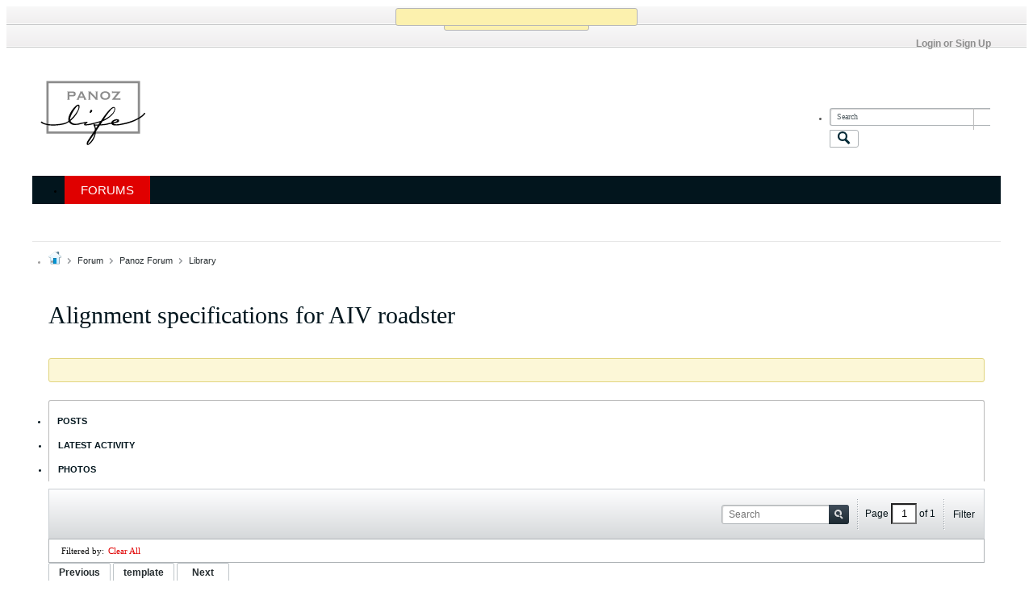

--- FILE ---
content_type: text/css;charset=UTF-8
request_url: https://www.panozlife.com/css.php?styleid=8&td=ltr&sheet=css_imgareaselect-animated.css,css_jquery-ui-1_12_1_custom.css,css_jquery_qtip.css,css_jquery_selectBox.css,css_jquery_autogrow.css,css_global.css,css_fonts.css,css_b_link.css,css_b_layout.css,css_b_button.css,css_b_button_group.css,css_b_icon.css,css_b_tabbed_pane.css,css_b_form_control.css,css_b_form_input.css,css_b_form_select.css,css_b_form_textarea.css,css_b_media.css,css_b_divider.css,css_b_avatar.css,css_b_namecard.css,css_b_ajax_loading_indicator.css,css_responsive.css,css_b_vbscroller.css,css_b_theme_selector.css,css_b_top_background.css,css_b_module.css,css_b_comp_menu_horizontal.css,css_b_comp_menu_dropdown.css,css_b_comp_menu_vert.css,css_b_top_menu.css&ts=1750635666
body_size: 233485
content:
.imgareaselect-border1{background:url(images/css/imgareaselect/border-anim-v.gif) repeat-y left top}.imgareaselect-border2{background:url(images/css/imgareaselect/border-anim-h.gif) repeat-x left top}.imgareaselect-border3{background:url(images/css/imgareaselect/border-anim-v.gif) repeat-y right top}.imgareaselect-border4{background:url(images/css/imgareaselect/border-anim-h.gif) repeat-x left bottom}.imgareaselect-border1,.imgareaselect-border2,.imgareaselect-border3,.imgareaselect-border4{opacity:0.5}.imgareaselect-handle{background-color:#fff;border:solid 1px #000;opacity:0.5}.imgareaselect-outer{background-color:#000;opacity:0.5}.imgareaselect-selection{}.ui-draggable-handle{-ms-touch-action:none;touch-action:none}.ui-helper-hidden{display:none !important}.ui-helper-hidden-accessible{border:0;clip:rect(0 0 0 0);height:1px;margin:-1px;overflow:hidden;padding:0;position:absolute;width:1px}.ui-helper-reset{margin:0;padding:0;border:0;outline:0;line-height:1.3;text-decoration:none;font-size:100%;list-style:none}.ui-helper-clearfix:before,.ui-helper-clearfix:after{content:"";display:table;border-collapse:collapse}.ui-helper-clearfix:after{clear:both}.ui-helper-zfix{width:100%;height:100%;top:0;left:0;position:absolute;opacity:0}.ui-front{z-index:100}.ui-state-disabled{cursor:default !important;pointer-events:none}.ui-icon{display:inline-block;vertical-align:middle;margin-top:-.25em;position:relative;text-indent:-99999px;overflow:hidden;background-repeat:no-repeat}.ui-widget-icon-block{left:50%;margin-left:-8px;display:block}.ui-widget-overlay{position:fixed;top:0;left:0;width:100%;height:100%}.ui-resizable{position:relative}.ui-resizable-handle{position:absolute;font-size:0.01rem;display:block;-ms-touch-action:none;touch-action:none}.ui-resizable-disabled .ui-resizable-handle,.ui-resizable-autohide .ui-resizable-handle{display:none}.ui-resizable-n{cursor:n-resize;height:7px;width:100%;top:-5px;left:0}.ui-resizable-s{cursor:s-resize;height:7px;width:100%;bottom:-5px;left:0}.ui-resizable-e{cursor:e-resize;width:7px;right:-5px;top:0;height:100%}.ui-resizable-w{cursor:w-resize;width:7px;left:-5px;top:0;height:100%}.ui-resizable-se{cursor:se-resize;width:12px;height:12px;right:1px;bottom:1px}.ui-resizable-sw{cursor:sw-resize;width:9px;height:9px;left:-5px;bottom:-5px}.ui-resizable-nw{cursor:nw-resize;width:9px;height:9px;left:-5px;top:-5px}.ui-resizable-ne{cursor:ne-resize;width:9px;height:9px;right:-5px;top:-5px}.ui-sortable-handle{-ms-touch-action:none;touch-action:none}.ui-accordion .ui-accordion-header{display:block;cursor:pointer;position:relative;margin:2px 0 0 0;padding:.5em;padding-left:.7em;font-size:100%}.ui-accordion .ui-accordion-content{padding:1em 2.2em;border-top:0;overflow:auto}.ui-autocomplete{position:absolute;top:0;left:0;cursor:default}.ui-menu{list-style:none;padding:0;margin:0;display:block;outline:0}.ui-menu .ui-menu{position:absolute}.ui-menu .ui-menu-item{margin:0;cursor:pointer;list-style-image:url("[data-uri]")}.ui-menu .ui-menu-item-wrapper{position:relative;padding:3px 1em 3px .4em}.ui-menu .ui-menu-divider{margin:5px 0;height:0;font-size:0;line-height:0;border-width:1px 0 0 0}.ui-menu .ui-state-focus,.ui-menu .ui-state-active{margin:-1px}.ui-menu-icons{position:relative}.ui-menu-icons .ui-menu-item-wrapper{padding-left:2em}.ui-menu .ui-icon{position:absolute;top:0;bottom:0;left:.2em;margin:auto 0}.ui-menu .ui-menu-icon{left:auto;right:0}.ui-button{padding:.4em 1em;display:inline-block;position:relative;line-height:normal;margin-right:.1em;cursor:pointer;vertical-align:middle;text-align:center;-webkit-user-select:none;-moz-user-select:none;-ms-user-select:none;user-select:none;overflow:visible}.ui-button,.ui-button:link,.ui-button:visited,.ui-button:hover,.ui-button:active{text-decoration:none}.ui-button-icon-only{width:2em;box-sizing:border-box;text-indent:-9999px;white-space:nowrap}input.ui-button.ui-button-icon-only{text-indent:0}.ui-button-icon-only .ui-icon,.ui-button-icon-only .b-icon{position:absolute;top:50%;left:50%;margin-top:-8px;margin-left:-8px}.ui-button.ui-icon-notext .ui-icon{padding:0;width:2.1em;height:2.1em;text-indent:-9999px;white-space:nowrap}input.ui-button.ui-icon-notext .ui-icon{width:auto;height:auto;text-indent:0;white-space:normal;padding:.4em 1em}.ui-controlgroup-vertical .ui-spinner-input{width:75%;width:calc( 100% - 2.4em )}.ui-controlgroup-vertical .ui-spinner .ui-spinner-up{border-top-style:solid}.ui-checkboxradio-label .ui-icon-background{box-shadow:inset 1px 1px 1px #ccc;border-radius:.12em;border:none}.ui-checkboxradio-radio-label .ui-icon-background{width:16px;height:16px;border-radius:1em;overflow:visible;border:none}.ui-checkboxradio-radio-label.ui-checkboxradio-checked .ui-icon,.ui-checkboxradio-radio-label.ui-checkboxradio-checked:hover .ui-icon{background-image:none;width:8px;height:8px;border-width:4px;border-style:solid}.ui-checkboxradio-disabled{pointer-events:none}.ui-dialog{position:absolute;top:0;left:0;padding:.2em;outline:0}.ui-dialog .ui-dialog-titlebar{padding:.4em 1em;position:relative}.ui-dialog .ui-dialog-title{float:left;margin:.1em 0;white-space:nowrap;width:90%;overflow:hidden;text-overflow:ellipsis}.ui-dialog-titlebar .ui-button-icon-only{overflow:hidden}.ui-dialog .ui-dialog-titlebar-close{position:absolute;right:.3em;top:50%;width:20px;margin:-10px 0 0 0;padding:1px;height:20px}.ui-dialog .ui-dialog-content{position:relative;border:0;padding:.5em 1em;background:none;overflow:auto}.ui-dialog .ui-dialog-buttonpane{text-align:left;border-width:1px 0 0 0;background-image:none;margin-top:.5em;padding:.3em 1em .5em;padding-left:.4em}.ui-dialog .ui-dialog-buttonpane .ui-dialog-buttonset{float:right}.ui-dialog .ui-dialog-buttonpane button{margin:.5em .4em .5em;margin-left:0;cursor:pointer}.ui-dialog .ui-resizable-n{height:2px;top:0}.ui-dialog .ui-resizable-e{width:2px;right:0}.ui-dialog .ui-resizable-s{height:2px;bottom:0}.ui-dialog .ui-resizable-w{width:2px;left:0}.ui-dialog .ui-resizable-se,.ui-dialog .ui-resizable-sw,.ui-dialog .ui-resizable-ne,.ui-dialog .ui-resizable-nw{width:7px;height:7px}.ui-dialog .ui-resizable-se{right:0;bottom:0}.ui-dialog .ui-resizable-sw{left:0;bottom:0}.ui-dialog .ui-resizable-ne{right:0;top:0}.ui-dialog .ui-resizable-nw{left:0;top:0}.ui-draggable .ui-dialog-titlebar{cursor:move}.ui-slider{position:relative;text-align:left}.ui-slider .ui-slider-handle{position:absolute;z-index:2;width:1.2em;height:1.2em;cursor:default;-ms-touch-action:none;touch-action:none}.ui-slider .ui-slider-range{position:absolute;z-index:1;font-size:.7em;display:block;border:0;background-position:0 0}.ui-slider.ui-state-disabled .ui-slider-handle,.ui-slider.ui-state-disabled .ui-slider-range{filter:inherit}.ui-slider-horizontal{height:.8em}.ui-slider-horizontal .ui-slider-handle{top:-.3em;margin-left:-.6em}.ui-slider-horizontal .ui-slider-range{top:0;height:100%}.ui-slider-horizontal .ui-slider-range-min{left:0}.ui-slider-horizontal .ui-slider-range-max{right:0}.ui-slider-vertical{width:.8em;height:100px}.ui-slider-vertical .ui-slider-handle{left:-.3em;margin-left:0;margin-bottom:-.6em}.ui-slider-vertical .ui-slider-range{left:0;width:100%}.ui-slider-vertical .ui-slider-range-min{bottom:0}.ui-slider-vertical .ui-slider-range-max{top:0}.ui-tabs{position:relative;padding:.2em}.ui-tabs .ui-tabs-nav{margin:0;padding:.2em .2em 0}.ui-tabs .ui-tabs-nav li{list-style:none;float:left;position:relative;top:0;margin:1px .2em 0;margin-left:0;border-bottom-width:0;padding:0;white-space:nowrap}.ui-tabs .ui-tabs-nav .ui-tabs-anchor{float:left;padding:.5em 1em;text-decoration:none}.ui-tabs .ui-tabs-nav li.ui-tabs-active{margin-bottom:-1px;padding-bottom:1px}.ui-tabs .ui-tabs-nav li.ui-tabs-active .ui-tabs-anchor,.ui-tabs .ui-tabs-nav li.ui-state-disabled .ui-tabs-anchor,.ui-tabs .ui-tabs-nav li.ui-tabs-loading .ui-tabs-anchor{cursor:text}.ui-tabs-collapsible .ui-tabs-nav li.ui-tabs-active .ui-tabs-anchor{cursor:pointer}.ui-tabs .ui-tabs-panel{display:block;border-width:0;padding:1em 1.4em;background:none}.ui-tabs .ui-tabs-hide{display:none !important}.ui-widget{font:1.2rem Helvetica,Arial,Verdana,sans-serif}.ui-widget .ui-widget{font-size:1em}.ui-widget input,.ui-widget select,.ui-widget textarea,.ui-widget button{font-family:Arial,Helvetica,sans-serif;font-size:1em}.ui-widget-content{border:1px solid #aaaaaa;background:#ffffff;color:#222222}.ui-widget-header{border:1px solid #aaaaaa;background:#cccccc;color:#222222;font-weight:bold}.ui-widget-header a{color:#222222}.ui-state-default,.ui-widget-content .ui-state-default,.ui-widget-header .ui-state-default,.ui-button,html .ui-button.ui-state-disabled:hover,html .ui-button.ui-state-disabled:active{border:1px solid #d3d3d3;background:#e6e6e6;font-weight:normal;color:#555555;}.ui-state-default a,.ui-state-default a:link,.ui-state-default a:visited,a.ui-button,a:link.ui-button,a:visited.ui-button,.ui-button{color:#555555;text-decoration:none}.ui-state-hover,.ui-widget-content .ui-state-hover,.ui-widget-header .ui-state-hover,.ui-state-focus,.ui-widget-content .ui-state-focus,.ui-widget-header .ui-state-focus,.ui-button:hover,.ui-button:focus{border:1px solid #999999;background:#dadada;font-weight:normal;color:#212121}.ui-state-hover a,.ui-state-hover a:hover,.ui-state-hover a:link,.ui-state-hover a:visited,.ui-state-focus a,.ui-state-focus a:hover,.ui-state-focus a:link,.ui-state-focus a:visited,a.ui-button:hover,a.ui-button:focus{color:#212121;text-decoration:none}.ui-visual-focus{box-shadow:0 0 3px 1px rgb(94,158,214)}.ui-state-active,.ui-widget-content .ui-state-active,.ui-widget-header .ui-state-active,a.ui-button:active,.ui-button:active,.ui-button.ui-state-active:hover{border:1px solid #003eff;background:#aaaaaa;font-weight:normal;color:#212121}.ui-icon-background,.ui-state-active .ui-icon-background{border:#003eff;background-color:#ffffff}.ui-state-active a,.ui-state-active a:link,.ui-state-active a:visited{color:#212121;text-decoration:none}.ui-state-highlight,.ui-widget-content .ui-state-highlight,.ui-widget-header .ui-state-highlight{border:1px solid #fcefa1;background:#fbf9ee;color:#363636}.ui-state-checked{border:1px solid #dad55e;background:#fffa90}.ui-state-highlight a,.ui-widget-content .ui-state-highlight a,.ui-widget-header .ui-state-highlight a{color:#363636}.ui-state-error,.ui-widget-content .ui-state-error,.ui-widget-header .ui-state-error{border:1px solid #cd0a0a;background:#fef1ec;color:#cd0a0a}.ui-state-error a,.ui-widget-content .ui-state-error a,.ui-widget-header .ui-state-error a{color:#cd0a0a}.ui-state-error-text,.ui-widget-content .ui-state-error-text,.ui-widget-header .ui-state-error-text{color:#cd0a0a}.ui-priority-primary,.ui-widget-content .ui-priority-primary,.ui-widget-header .ui-priority-primary{font-weight:bold}.ui-priority-secondary,.ui-widget-content .ui-priority-secondary,.ui-widget-header .ui-priority-secondary{opacity:.7;font-weight:normal}.ui-state-disabled,.ui-widget-content .ui-state-disabled,.ui-widget-header .ui-state-disabled{opacity:.35;background-image:none}.ui-icon{width:16px;height:16px}.ui-icon,.ui-widget-content .ui-icon{background-image:url("images/css/ui-icons_222222_256x240.png")}.ui-widget-header .ui-icon{background-image:url("images/css/ui-icons_222222_256x240.png")}.ui-state-default .ui-icon{background-image:url("images/css/ui-icons_888888_256x240.png")}.ui-state-hover .ui-icon,.ui-state-focus .ui-icon,.ui-button:hover .ui-icon,.ui-button:focus .ui-icon{background-image:url("images/css/ui-icons_454545_256x240.png")}.ui-state-active .ui-icon,.ui-button:active .ui-icon{background-image:url("images/css/ui-icons_454545_256x240.png")}.ui-state-highlight .ui-icon,.ui-button .ui-state-highlight.ui-icon{background-image:url("images/css/ui-icons_2e83ff_256x240.png")}.ui-state-error .ui-icon,.ui-state-error-text .ui-icon{background-image:url("images/css/ui-icons_cd0a0a_256x240.png")}.ui-button .ui-icon{background-image:url("images/css/ui-icons_888888_256x240.png")}.ui-icon-blank{background-position:16px 16px}.ui-icon-caret-1-n{background-position:0 0}.ui-icon-caret-1-ne{background-position:-16px 0}.ui-icon-caret-1-e{background-position:-32px 0}.ui-icon-caret-1-se{background-position:-48px 0}.ui-icon-caret-1-s{background-position:-65px 0}.ui-icon-caret-1-sw{background-position:-80px 0}.ui-icon-caret-1-w{background-position:-96px 0}.ui-icon-caret-1-nw{background-position:-112px 0}.ui-icon-caret-2-n-s{background-position:-128px 0}.ui-icon-caret-2-e-w{background-position:-144px 0}.ui-icon-triangle-1-n{background-position:0 -16px}.ui-icon-triangle-1-ne{background-position:-16px -16px}.ui-icon-triangle-1-e{background-position:-32px -16px}.ui-icon-triangle-1-se{background-position:-48px -16px}.ui-icon-triangle-1-s{background-position:-65px -16px}.ui-icon-triangle-1-sw{background-position:-80px -16px}.ui-icon-triangle-1-w{background-position:-96px -16px}.ui-icon-triangle-1-nw{background-position:-112px -16px}.ui-icon-triangle-2-n-s{background-position:-128px -16px}.ui-icon-triangle-2-e-w{background-position:-144px -16px}.ui-icon-arrow-1-n{background-position:0 -32px}.ui-icon-arrow-1-ne{background-position:-16px -32px}.ui-icon-arrow-1-e{background-position:-32px -32px}.ui-icon-arrow-1-se{background-position:-48px -32px}.ui-icon-arrow-1-s{background-position:-65px -32px}.ui-icon-arrow-1-sw{background-position:-80px -32px}.ui-icon-arrow-1-w{background-position:-96px -32px}.ui-icon-arrow-1-nw{background-position:-112px -32px}.ui-icon-arrow-2-n-s{background-position:-128px -32px}.ui-icon-arrow-2-ne-sw{background-position:-144px -32px}.ui-icon-arrow-2-e-w{background-position:-160px -32px}.ui-icon-arrow-2-se-nw{background-position:-176px -32px}.ui-icon-arrowstop-1-n{background-position:-192px -32px}.ui-icon-arrowstop-1-e{background-position:-208px -32px}.ui-icon-arrowstop-1-s{background-position:-224px -32px}.ui-icon-arrowstop-1-w{background-position:-240px -32px}.ui-icon-arrowthick-1-n{background-position:1px -48px}.ui-icon-arrowthick-1-ne{background-position:-16px -48px}.ui-icon-arrowthick-1-e{background-position:-32px -48px}.ui-icon-arrowthick-1-se{background-position:-48px -48px}.ui-icon-arrowthick-1-s{background-position:-64px -48px}.ui-icon-arrowthick-1-sw{background-position:-80px -48px}.ui-icon-arrowthick-1-w{background-position:-96px -48px}.ui-icon-arrowthick-1-nw{background-position:-112px -48px}.ui-icon-arrowthick-2-n-s{background-position:-128px -48px}.ui-icon-arrowthick-2-ne-sw{background-position:-144px -48px}.ui-icon-arrowthick-2-e-w{background-position:-160px -48px}.ui-icon-arrowthick-2-se-nw{background-position:-176px -48px}.ui-icon-arrowthickstop-1-n{background-position:-192px -48px}.ui-icon-arrowthickstop-1-e{background-position:-208px -48px}.ui-icon-arrowthickstop-1-s{background-position:-224px -48px}.ui-icon-arrowthickstop-1-w{background-position:-240px -48px}.ui-icon-arrowreturnthick-1-w{background-position:0 -64px}.ui-icon-arrowreturnthick-1-n{background-position:-16px -64px}.ui-icon-arrowreturnthick-1-e{background-position:-32px -64px}.ui-icon-arrowreturnthick-1-s{background-position:-48px -64px}.ui-icon-arrowreturn-1-w{background-position:-64px -64px}.ui-icon-arrowreturn-1-n{background-position:-80px -64px}.ui-icon-arrowreturn-1-e{background-position:-96px -64px}.ui-icon-arrowreturn-1-s{background-position:-112px -64px}.ui-icon-arrowrefresh-1-w{background-position:-128px -64px}.ui-icon-arrowrefresh-1-n{background-position:-144px -64px}.ui-icon-arrowrefresh-1-e{background-position:-160px -64px}.ui-icon-arrowrefresh-1-s{background-position:-176px -64px}.ui-icon-arrow-4{background-position:0 -80px}.ui-icon-arrow-4-diag{background-position:-16px -80px}.ui-icon-extlink{background-position:-32px -80px}.ui-icon-newwin{background-position:-48px -80px}.ui-icon-refresh{background-position:-64px -80px}.ui-icon-shuffle{background-position:-80px -80px}.ui-icon-transfer-e-w{background-position:-96px -80px}.ui-icon-transferthick-e-w{background-position:-112px -80px}.ui-icon-folder-collapsed{background-position:0 -96px}.ui-icon-folder-open{background-position:-16px -96px}.ui-icon-document{background-position:-32px -96px}.ui-icon-document-b{background-position:-48px -96px}.ui-icon-note{background-position:-64px -96px}.ui-icon-mail-closed{background-position:-80px -96px}.ui-icon-mail-open{background-position:-96px -96px}.ui-icon-suitcase{background-position:-112px -96px}.ui-icon-comment{background-position:-128px -96px}.ui-icon-person{background-position:-144px -96px}.ui-icon-print{background-position:-160px -96px}.ui-icon-trash{background-position:-176px -96px}.ui-icon-locked{background-position:-192px -96px}.ui-icon-unlocked{background-position:-208px -96px}.ui-icon-bookmark{background-position:-224px -96px}.ui-icon-tag{background-position:-240px -96px}.ui-icon-home{background-position:0 -112px}.ui-icon-flag{background-position:-16px -112px}.ui-icon-calendar{background-position:-32px -112px}.ui-icon-cart{background-position:-48px -112px}.ui-icon-pencil{background-position:-64px -112px}.ui-icon-clock{background-position:-80px -112px}.ui-icon-disk{background-position:-96px -112px}.ui-icon-calculator{background-position:-112px -112px}.ui-icon-zoomin{background-position:-128px -112px}.ui-icon-zoomout{background-position:-144px -112px}.ui-icon-search{background-position:-160px -112px}.ui-icon-wrench{background-position:-176px -112px}.ui-icon-gear{background-position:-192px -112px}.ui-icon-heart{background-position:-208px -112px}.ui-icon-star{background-position:-224px -112px}.ui-icon-link{background-position:-240px -112px}.ui-icon-cancel{background-position:0 -128px}.ui-icon-plus{background-position:-16px -128px}.ui-icon-plusthick{background-position:-32px -128px}.ui-icon-minus{background-position:-48px -128px}.ui-icon-minusthick{background-position:-64px -128px}.ui-icon-close{background-position:-80px -128px}.ui-icon-closethick{background-position:-96px -128px}.ui-icon-key{background-position:-112px -128px}.ui-icon-lightbulb{background-position:-128px -128px}.ui-icon-scissors{background-position:-144px -128px}.ui-icon-clipboard{background-position:-160px -128px}.ui-icon-copy{background-position:-176px -128px}.ui-icon-contact{background-position:-192px -128px}.ui-icon-image{background-position:-208px -128px}.ui-icon-video{background-position:-224px -128px}.ui-icon-script{background-position:-240px -128px}.ui-icon-alert{background-position:0 -144px}.ui-icon-info{background-position:-16px -144px}.ui-icon-notice{background-position:-32px -144px}.ui-icon-help{background-position:-48px -144px}.ui-icon-check{background-position:-64px -144px}.ui-icon-bullet{background-position:-80px -144px}.ui-icon-radio-on{background-position:-96px -144px}.ui-icon-radio-off{background-position:-112px -144px}.ui-icon-pin-w{background-position:-128px -144px}.ui-icon-pin-s{background-position:-144px -144px}.ui-icon-play{background-position:0 -160px}.ui-icon-pause{background-position:-16px -160px}.ui-icon-seek-next{background-position:-32px -160px}.ui-icon-seek-prev{background-position:-48px -160px}.ui-icon-seek-end{background-position:-64px -160px}.ui-icon-seek-start{background-position:-80px -160px}.ui-icon-seek-first{background-position:-80px -160px}.ui-icon-stop{background-position:-96px -160px}.ui-icon-eject{background-position:-112px -160px}.ui-icon-volume-off{background-position:-128px -160px}.ui-icon-volume-on{background-position:-144px -160px}.ui-icon-power{background-position:0 -176px}.ui-icon-signal-diag{background-position:-16px -176px}.ui-icon-signal{background-position:-32px -176px}.ui-icon-battery-0{background-position:-48px -176px}.ui-icon-battery-1{background-position:-64px -176px}.ui-icon-battery-2{background-position:-80px -176px}.ui-icon-battery-3{background-position:-96px -176px}.ui-icon-circle-plus{background-position:0 -192px}.ui-icon-circle-minus{background-position:-16px -192px}.ui-icon-circle-close{background-position:-32px -192px}.ui-icon-circle-triangle-e{background-position:-48px -192px}.ui-icon-circle-triangle-s{background-position:-64px -192px}.ui-icon-circle-triangle-w{background-position:-80px -192px}.ui-icon-circle-triangle-n{background-position:-96px -192px}.ui-icon-circle-arrow-e{background-position:-112px -192px}.ui-icon-circle-arrow-s{background-position:-128px -192px}.ui-icon-circle-arrow-w{background-position:-144px -192px}.ui-icon-circle-arrow-n{background-position:-160px -192px}.ui-icon-circle-zoomin{background-position:-176px -192px}.ui-icon-circle-zoomout{background-position:-192px -192px}.ui-icon-circle-check{background-position:-208px -192px}.ui-icon-circlesmall-plus{background-position:0 -208px}.ui-icon-circlesmall-minus{background-position:-16px -208px}.ui-icon-circlesmall-close{background-position:-32px -208px}.ui-icon-squaresmall-plus{background-position:-48px -208px}.ui-icon-squaresmall-minus{background-position:-64px -208px}.ui-icon-squaresmall-close{background-position:-80px -208px}.ui-icon-grip-dotted-vertical{background-position:0 -224px}.ui-icon-grip-dotted-horizontal{background-position:-16px -224px}.ui-icon-grip-solid-vertical{background-position:-32px -224px}.ui-icon-grip-solid-horizontal{background-position:-48px -224px}.ui-icon-gripsmall-diagonal-se{background-position:-64px -224px}.ui-icon-grip-diagonal-se{background-position:-80px -224px}.ui-corner-all,.ui-corner-top,.ui-corner-left,.ui-corner-tl{border-top-left-radius:3px}.ui-corner-all,.ui-corner-top,.ui-corner-right,.ui-corner-tr{border-top-right-radius:3px}.ui-corner-all,.ui-corner-bottom,.ui-corner-left,.ui-corner-bl{border-bottom-left-radius:3px}.ui-corner-all,.ui-corner-bottom,.ui-corner-right,.ui-corner-br{border-bottom-right-radius:3px}.ui-widget-overlay{background:#aaaaaa;opacity:.3;filter:Alpha(Opacity=30)}.ui-widget-shadow{-webkit-box-shadow:-8px -8px 8px #aaaaaa;box-shadow:-8px -8px 8px #aaaaaa}.qtip{position:absolute;left:-28000px;top:-28000px;display:none;max-width:280px;min-width:50px;font-size:1.05rem;line-height:1.2rem;direction:ltr;box-shadow:none;padding:0}.qtip-content{position:relative;padding:5px 9px;overflow:hidden;text-align:left;word-wrap:break-word}.qtip-titlebar{position:relative;padding:5px;padding-right:35px;padding-left:10px;overflow:hidden;border-width:0 0 1px;font-weight:bold}.qtip-titlebar + .qtip-content{border-top-width:0 !important}.qtip-close{position:absolute;right:-9px;top:-9px;z-index:11;cursor:pointer;outline:medium none;border:1px solid transparent}.qtip-titlebar .qtip-close{right:4px;top:50%;margin-top:-9px}* html .qtip-titlebar .qtip-close{top:16px}.qtip-titlebar .ui-icon,.qtip-icon .ui-icon{display:block;text-indent:-1000em;direction:ltr}.qtip-icon,.qtip-icon .ui-icon{-moz-border-radius:3px;-webkit-border-radius:3px;border-radius:3px;text-decoration:none}.qtip-icon .ui-icon{width:18px;height:1.4rem;line-height:1.4rem;text-align:center;text-indent:0;font:normal bold 1.0rem/1.3rem Tahoma,sans-serif;color:inherit;background:transparent none no-repeat -100em -100em}.qtip-focus{}.qtip-hover{}.qtip-default{border:1px solid #CACED2;background:none 0 0,#FFFFFF;color:#161616}.qtip-default .qtip-titlebar{background:none 0 0,#C8CCCE;color:inherit}.qtip-default .qtip-icon{border-color:#CCC;background:#F1F1F1;color:#777}.qtip-default .qtip-titlebar .qtip-close{border-color:#BFC5C9;color:#252C2F;background:none 0 0,#FFFFFF}.qtip-default .qtip-titlebar .qtip-close:hover{border-color:#BFC5C9;border-color:#858C90}.qtip-topicpreview{border-color:#BDBDBD;background:none;background-color:#FFFFE7}.qtip-topicpreview .qtip-content{font-size:1.2rem;line-height:1.6}.qtip-signature{max-width:550px;background:none 0 0,#FFFFFF;border:1px solid #C8CCCE}.qtip-signature .qtip-content{padding:12px;font-size:1.1rem;line-height:1.6rem}.qtip-sharepostlink{max-width:550px}.qtip-whovoted .qtip-content{padding-right:25px;max-height:195px;overflow-y:auto;white-space:nowrap;overflow-wrap:break-word;word-wrap:normal}.qtip-notificationothers{width:30vw;min-width:300px;max-width:90vw}.qtip-notificationothers .qtip-content{max-height:50vh;padding:0 20px 5px;overflow:auto}.qtip-populartags{font:inherit}.qtip-shadow{box-shadow:1px 1px 3px 1px rgba(0,0,0,0.15)}.qtip-rounded{border-radius:5px}.qtip-rounded .qtip-titlebar{border-radius:4px 4px 0 0}x:-o-prefocus,.qtip .qtip-tip{visibility:hidden}.qtip .qtip-tip,.qtip .qtip-tip .qtip-vml,.qtip .qtip-tip canvas{position:absolute;color:#123456;background:transparent;border:0 dashed transparent}.qtip .qtip-tip canvas{top:0;left:0}.qtip .qtip-tip .qtip-vml{behavior:url(#default#VML);display:inline-block;visibility:visible}.selectBox-dropdown{min-width:50px;position:relative;border:solid 1px #BFC5C9;line-height:2rem;text-decoration:none;text-align:left;color:#000;outline:none;vertical-align:middle;font-size:1.3rem;background:#FFF;box-shadow:0 1px 0 rgba(255,255,255,.75);border-radius:3px;display:inline-block;cursor:default}.selectBox-dropdown:focus,.selectBox-dropdown:focus .selectBox-arrow{border-color:#666}.selectBox-dropdown.selectBox-menuShowing{border-bottom-left-radius:0;border-bottom-right-radius:0}.selectBox-dropdown .selectBox-label{padding:calc(3px - 1px) 8px;display:inline-block;white-space:nowrap;overflow:hidden;background-color:#FFF;border-radius:3px}.selectBox-dropdown .selectBox-arrow{position:absolute;top:45%;right:8px}.selectBox-dropdown-menu{position:absolute;z-index:99999;max-height:200px;min-height:1em;border:solid 1px #BFC5C9;background:#FFF;box-shadow:0 2px 6px rgba(0,0,0,.2);overflow:auto;border-bottom-left-radius:3px;border-bottom-right-radius:3px}.selectBox-inline{min-width:150px;outline:none;border:solid 1px #BFC5C9;background:#FFF;display:inline-block;border-radius:3px;overflow:auto}.selectBox-inline:focus{border-color:#666}.selectBox-options,.selectBox-options LI,.selectBox-options LI A{list-style:none;display:block;cursor:default;padding:0;margin:0}.selectBox-options LI A{line-height:2.4rem;padding:0 8px;white-space:nowrap;overflow:hidden;background:6px center no-repeat;color:inherit}.selectBox-options LI.selectBox-hover A{background-color:#EBEBEB}.sb-module-config .selectBox-options LI.selectBox-disabled A,.sb-module-config .selectBox-options LI.selectBox-disabled A:hover,.sb-module-config .selectBox.selectBox-disabled .selectBox-options LI A,.sb-module-config .selectBox.selectBox-disabled .selectBox-options LI A:hover,.selectBox-options LI.selectBox-disabled A{color:#888;background-color:transparent}.selectBox-options LI.selectBox-selected A{background-color:#EBEBEB}.selectBox-options .selectBox-optgroup{color:inherit;background:#F3F3F3;font-weight:bold;line-height:2.4rem;padding:0 4px;white-space:nowrap}.selectBox.selectBox-disabled{color:#888 !important}.selectBox-dropdown.selectBox-disabled .selectBox-arrow{opacity:.5;border-color:#666}.selectBox-inline.selectBox-disabled{color:#888 !important}.selectBox-inline.selectBox-disabled .selectBox-options A{background-color:transparent !important}.autogrow-field{overflow:hidden;resize:none}.autogrow-field ~ .autogrow-mirror{position:absolute;visibility:hidden;white-space:normal;word-break:break-word;z-index:-1}}@-ms-viewport{width:device-width;zoom:1}@-o-viewport{width:device-width;zoom:1}@-webkit-viewport{width:device-width;zoom:1}@-moz-viewport{width:device-width;zoom:1}@viewport{width:device-width;zoom:1}html{-ms-overflow-style:scrollbar;font-size:62.5%}@media only screen and (device-width:375px) and (device-height:812px) and (-webkit-device-pixel-ratio:3){body{padding:constant(safe-area-inset-top) constant(safe-area-inset-right) constant(safe-area-inset-bottom) constant(safe-area-inset-left);padding:env(safe-area-inset-top) env(safe-area-inset-right) env(safe-area-inset-bottom) env(safe-area-inset-left)}}.warning .text{padding:5px}.ellipsis br,.ellipsis hr{display:none}.ellipsis.multiline{white-space:normal}.ellipsis .bbcode_container{display:none}.ellipsis .bbcode_container:first-child{display:inline;float:left;width:100%}.ellipsis .bbcode_container:first-child,.ellipsis .bbcode_container > .bbcode_quote > .quote_container{overflow:hidden;text-overflow:ellipsis;white-space:nowrap}.ellipsis .bbcode_container > .bbcode_description,.ellipsis .bbcode_container > .bbcode_code,.ellipsis .bbcode_container > .bbcode_quote > .quote_container > .bbcode_postedby,.ellipsis .bbcode_container > .bbcode_quote > .quote_container > .message{display:inline;white-space:nowrap}.ellipsis .bbcode_container > .bbcode_quote > .quote_container > .message{margin-left:8px}.ellipsis .bbcode_container > .bbcode_quote{margin-bottom:0}.ellipsis.restore li,.ellipsis.restore * + ul,.ellipsis.restore * + ol,.ellipsis.restore .text_table_{display:none}.ellipsis.restore > .text_table_{display:block}.ellipsis.restore div[align]{display:inline-block}.ellipsis.restore ol > li:first-child,.ellipsis.restore ul > li:first-child{display:list-item}.ellipsis.restore ol,.ellipsis.restore ul,.ellipsis.restore table{margin-bottom:0;margin-top:0}.see-more{font-size:1rem;font-weight:bold;text-transform:uppercase}.scrolltofixed{left:0;right:auto;width:100%;position:fixed !important;z-index:100 !important}.scrolltofixed.scrolltofixed-top{top:0}.scrolltofixed.scrolltofixed-bottom{bottom:0}#vb-page-body .body-text{font-size:1.3rem}.canvas-layout-container .canvas-widget{border:1px solid #BDBDBD;background:none 0 0,transparent;padding:15px;margin:0 0 16px 0;float:left;width:100%;position:relative;min-height:24px;height:auto;box-sizing:border-box;border-radius:3px}.canvas-layout-container .widget-tabs-panel .canvas-widget:last-child{margin-bottom:0px}.canvas-layout-container .widget-tabs-panel .canvas-widget{border-top-left-radius:0;border-top-right-radius:0;border-left:0 none;border-right:0 none;border-bottom:0 none}.conversation-content-widget,.channel-content-widget{background:none 0 0,transparent}.canvas-layout-container .widget-header{height:auto;min-height:2.8rem;line-height:2.2rem;margin:-15px;margin-bottom:0;position:relative;background:none 0 0,transparent;border-radius:3px}.widget-header-divider{border:none;border-width:0;border-top:2px solid #E00000;margin:0px 0px 15px 0px}.l-small .widget-header-divider{display:none}.canvas-widget.collapsed .widget-header-divider{display:none}.view-mode .widget-no-border > .widget-header{background:none 0 0,transparent;color:#02151D;border:0;margin:0;min-height:0}.view-mode .widget-no-border > .widget-content{padding:0}.view-mode .widget-no-header > .widget-header{display:none}.view-mode .widget-no-border{width:100% !important;border:0px none;border-radius:0;padding:0;margin-top:0;margin-right:0;margin-left:0;background:none 0 0,transparent}.collapsed .widget-header{margin-top:-11px}.widget-content{float:left;margin:0;padding:0;width:100%}.search-box{min-width:21rem}.search-box .search-term-container{position:relative;display:block;float:left}.search-box .search-term{width:16rem;color:#000000;background:none 0 0,#FFFFFF;border:1px solid #AEB3B6;border-right:0;border-top-right-radius:0;border-bottom-right-radius:0;padding-right:30px;vertical-align:top}.search-box .search-term::placeholder{color:#556065 !important;opacity:1}.search-box .search-menu-container{display:flex;align-items:center;position:absolute;top:0;right:0;bottom:0;line-height:1.4}.search-box .search-btn{background:none 0 0,#FFFFFF;border:1px solid #AEB3B6;border-radius:3px;border-top-left-radius:0;border-bottom-left-radius:0;width:28px;font:inherit;line-height:1.4;padding:3px;box-sizing:content-box;float:left;vertical-align:top}.search-box .search-btn .b-icon{margin:-3px auto 0 auto;vertical-align:middle}.search-box .vertical-divider-left{border:0;border-right:1px solid #BDBDBD;display:block;height:100%}.search-container .searchPopupBody label{display:block;overflow-wrap:break-word;word-wrap:break-word}.search-container .searchPopupBody label input{vertical-align:middle;margin-bottom:4px;margin-right:5px;margin-left:0;margin-top:3px}.searchFields_keywords_container{display:flex;align-items:center}.searchFields_keywords{width:15rem;padding-right:28px}.searchFields_keywords + .search-btn{background:transparent;border:0;margin:0;margin-left:-30px;cursor:pointer;z-index:1}.search-controls-keywords .searchPopupBody > label,.search-controls-members .searchPopupBody > label{margin-top:5px}.search-controls .search-control-popup{margin-left:15px;position:relative;color:#555555;display:inline}.search-controls .search-control-popup:first-child{margin-left:0px}#wrapper{}#header{background:none 0 0,transparent;color:#555555;width:100%;min-width:320px;max-width:1200px;margin:auto;height:104px;display:table;clear:both;table-layout:fixed}#header .header-cell{display:table-cell;vertical-align:middle;min-width:350px;width:100%}#header .site-logo{padding:22px 10px 26px 10px;background:transparent;position:relative;text-align:left}#header .site-logo img{height:auto;width:auto}#header .toolbar{display:table-cell;vertical-align:middle;width:252px;padding-right:10px}#header .toolbar > ul li{margin-left:10px;line-height:2.7rem;height:2.7rem;float:left}#header .toolbar > ul li a{font-weight:bold}.notifications-count{display:inline-block;background:none 0 0,linear-gradient(to bottom,#D92D2D,#C31111),#D31F1F;color:#FFFFFF;font:bold 0.9rem/1.7rem Arial,sans-serif;min-width:1rem;height:1.7rem;margin-left:6px;text-align:center;padding:0 4px;position:relative;border:1px solid #962222;border-radius:3px}.edit-switch-container{line-height:2.7rem;margin-left:5px}#channel-tabbar{background:none 0 0,#02151D;width:100%;min-width:320px;max-width:1200px;margin:auto;border-bottom:0;border-top:0px;height:3.5rem}.channel-tabbar-divider{border-left:0px}#channel-tabbar .channel-tabbar-list li{float:left}#channel-tabbar .channel-tabbar-list li a{background:none 0 0,#02151D;display:block;padding:0px 20px 0px 20px;margin:0px 0px 0px 0px;font:1.5rem 'robotocondensedbold',sans-serif;text-transform:uppercase;line-height:3.6rem;color:#FFFFFF;height:3.5rem;border-radius:0 0 0px 0px;text-decoration:none}#channel-tabbar .channel-tabbar-list li a:hover{background:none 0 0,#E00000;color:#FFFFFF;text-decoration:none}#channel-tabbar .channel-tabbar-list li.current a,#channel-tabbar .channel-tabbar-list li.current a:hover,.edit-mode #channel-tabbar .channel-tabbar-list li.current a:hover{background:none 0 0,#E00000;color:#FFFFFF;border-top:0;border-bottom:0px;border-width:0px 0 0px 0;font:1.5rem 'robotocondensedbold',sans-serif;line-height:3.6rem;text-decoration:none}#channel-tabbar .channel-tabbar-list li.current a:hover{text-decoration:none}#channel-tabbar #tabbar-extra li{background:transparent}#channel-tabbar #tabbar-extra li a{background:#CADAA9;color:#688037;border:2px solid #688037;line-height:2rem;font-size:1.3rem;padding:0 10px;margin:7px 0 0;margin-left:10px;border-radius:11px}#channel-subtabbar{background:none 0 0,transparent;width:100%;min-width:320px;max-width:1200px;margin:auto;border-bottom:1px solid #E7E7E7;height:36px}#channel-subtabbar .channel-subtabbar-list li{background:transparent;float:left;height:36px;line-height:36px;margin:0px 0px 0px 20px}#channel-subtabbar .channel-subtabbar-list li a{display:block;font:1.5rem 'robotocondensedbold',sans-serif;text-transform:none;line-height:36px;color:#02151D;text-decoration:none}#channel-subtabbar .channel-subtabbar-list li a:hover{color:#02151D;text-decoration:underline}#footer{background:none 0 0,transparent;width:100%;min-width:320px;max-width:1200px;margin:auto}#footer-tabbar{background:none 0 0,#02151D;color:#C6C6C6;border-top:1px solid #C2C2C2;height:47px}.l-xsmall #footer-tabbar{height:auto}#footer-tabbar > ul > li{float:left;height:47px;line-height:47px}.l-xsmall #footer-tabbar > ul > li{float:none;height:auto;line-height:normal;margin-top:10px}.l-xsmall #footer-tabbar > ul > li:last-child{margin-bottom:10px}#footer-tabbar ul.nav-list li a{font:1.1rem Helvetica,Arial,Verdana,sans-serif;color:#C6C6C6;margin-left:10px;padding-left:10px;border-left:1px solid #C6C6C6;text-decoration:none;text-transform:uppercase}#footer-tabbar ul.nav-list li:first-child a{border-left:0;margin-left:0}#footer-tabbar ul.nav-list li a:hover,#footer-tabbar ul.nav-list li a:active{text-decoration:underline;color:}#footer-copyright{width:100%;min-width:320px;max-width:1200px;margin:auto;text-align:right;margin-top:12px;color:#43535E;font:1.1rem Helvetica,Arial,Verdana,sans-serif}#footer-vb-copyright,#footer-user-copyright{padding-right:10px}#footer-current-datetime{padding-right:10px}#content{padding:10px 20px 0;background:none 0 0,transparent;width:100%;min-width:320px;max-width:1200px;margin:auto;box-sizing:border-box}#content.bare{padding:0;margin:0;min-width:0;max-width:none}.breadcrumbs-wrapper{min-width:320px;max-width:1200px;margin:auto}.breadcrumbs-wrapper + #content,.breadcrumbs-wrapper + .notices.h-hide + #content{padding-top:0}.breadcrumbs-wrapper + .notices + #content .forum-off{margin-top:-10px}.breadcrumbs-wrapper + .notices.h-hide + #content .forum-off{margin-top:10px}.canvas-widget .widget-content .error{margin-bottom:20px}.header-edit-box{background:transparent;text-align:center}#header-axd{height:auto;position:relative;width:100%;min-width:320px;max-width:1200px;margin:auto}#header-axd.axdnum_1 .axd-container_header2{display:none}#header-axd.axdnum_2 .axd-container{width:50%;float:left;box-sizing:border-box}#header-axd.axdnum_2 .axd-container_header2{display:block}.axd_first-post,.axd_last-post{float:right}.view-mode .axd-widget{border:none;padding:0;background:transparent}.view-mode .axd-widget .widget-content{text-align:center}.view-mode .axd-widget .widget-content > .axd-inner_centered{display:inline-block;text-align:left}#breadcrumbs{padding:12px 20px 20px;font:1.1rem/1.9 Helvetica,Arial,Verdana,sans-serif;text-transform:none;background:none 0 0,transparent;width:100%;margin:auto;box-sizing:border-box;display:flex;align-items:center;flex-wrap:wrap}#breadcrumbs .crumb{float:left;padding:0;color:#9E9D9D;white-space:nowrap}#breadcrumbs .separator{margin:0 0.5rem 0 0.7rem}#breadcrumbs .crumb-link{color:#252C2F}.add-tag-link{font-weight:bold}.tag-editor-container{margin-bottom:0}.tag-editor-wrapper.inline-tag-editor .autocomplete-container .autocomplete-box .autocomplete{font:inherit;line-height:1.4;height:auto}.tag-editor-container .add-tags-text{margin-bottom:10px}.tag-editor-container .tag-cloud-text{margin-top:15px;margin-bottom:15px}.tag-editor-wrapper.inline-tag-editor .tag-editor-container .tag-input{visibility:hidden;display:block;float:none}.tag-editor-container .autocomplete-container .tag-input{visibility:visible;display:inline}.tag-editor-wrapper.inline-tag-editor .tag-editor-container .tag-cloud-text{margin-top:10px;margin-bottom:0}.searchPopupBody .tag-editor-wrapper.inline-tag-editor .tag-editor-container .tag-cloud-text{margin-bottom:8px}.searchPopupBody .tag-editor-wrapper.inline-tag-editor .tag-editor-container .tag-cloud{margin-bottom:10px}.tag-cloud{line-height:1.2;color:#556065}.tag-cloud .tagcloudlink.added{color:#FF0000;text-decoration:line-through}.tag-cloud .tagcloudlink.added label{cursor:default}.tag-cloud .tagcloudlink span{color:#252C2F}.tag-editor-dialog-container .section-divider{margin:20px 0}.autocomplete-container{border:1px solid #C0C0C0;background:#FFF;cursor:text;min-height:40px !important;height:auto !important;color:#252C2F !important;padding:8px !important;border-radius:3px}.autocomplete-container .autocomplete-box{float:left;font:inherit;line-height:1.4;height:auto}.tag-box,.autocomplete-box{display:none}.tag-box.search-controls-tags{display:inline}.tag-box .tag,.autocomplete-box .autocomplete,.search-control-popup .removable-element{margin:0 5px 0;margin-left:1px;position:relative;padding-right:17px;float:left}.search-control-popup .removable-element{float:none;display:inline-block}.search-controls-tags .tag-list{margin-bottom:10px}.tag-box .tag .tag-text,.autocomplete-box .autocomplete .element-text{width:auto !important}.autocomplete .element-x,.removable-element .element-x{position:absolute;top:50%;right:3px;margin-top:-5px;cursor:pointer}.autocompleteHelper{margin:0 0 5px;margin-right:5px;border:none !important;display:block;background:transparent;outline:none !important}.custom-dialog .btnClose{cursor:pointer}.content-tags{margin:10px 5px 5px}.list-container .list-header{border-left:1px solid #BDBDBD;border-right:1px solid #BDBDBD;border-bottom:1px solid #BDBDBD;background:none 0 0,#F0F0F0;color:#09161B;font:bold 1.2rem Helvetica,Arial,Verdana,sans-serif;height:3.3rem;line-height:3.3rem}.list-container .list-item{margin-top:15px;width:99.7%;border:1px solid #C0C0C0}.list-container .list-item:first-child{margin-top:0}.list-container .list-item .list-item-header .info{margin-right:10px}.list-container .list-item .list-item-title{font-weight:bold;margin:5px 5px 0;word-break:break-all}.list-container .list-item .list-item-body{clear:both;padding:10px 15px 15px 15px}.media-tab .list-container .list-item .list-item-body{padding-top:15px}.list-container .list-item.list-item-video .list-item-body{padding-bottom:0}.list-container.activity-view .list-item.list-item-video .list-item-body{padding-bottom:15px}.pagenav-controls input{width:24px;text-align:center;line-height:2rem;height:2rem;margin-top:-1px}.view-mode .conversation-content-widget{border:0;padding:0}.conversation-content-widget .list-container .list-item{border:1px solid #C8CCCE;margin-top:10px;width:99.9%;border-radius:3px;background:none 0 0,#C8CCCE;position:relative}.conversation-content-widget .list-container .list-item.unapproved .list-item-body-wrapper,.album-widget .list-container .list-item.unapproved{background:#E2F0CE}.conversation-content-widget .list-container.thread-view .list-item.unapproved .list-item-body-wrapper .pointer-left{border-right-color:#E2F0CE}.list-container .list-item.deleted,.list-container .list-item.deleted .list-item-body-wrapper,.list-container.stream-view .list-item.deleted,.conversation-content-widget .list-container .list-item.conversation-starter.deleted,.conversation-content-widget .list-container.stream-view .list-item.conversation-starter.deleted,.conversation-content-widget .list-container.stream-view .list-item.conversation-starter.deleted .list-item-body-wrapper,.conversation-content-widget .list-container.stream-view .list-item.deleted .list-item-body-wrapper,.blog-conversation-content-widget.conversation-content-widget .list-container.stream-view .list-item.conversation-starter.deleted,.blog-conversation-content-widget.conversation-content-widget .list-container.stream-view .list-item.conversation-starter.deleted .list-item-body-wrapper{background:none 0 0,#E9D1D0}.conversation-content-widget .list-container.thread-view > .list-item.deleted{border:1px solid #E9D1D0}.conversation-content-widget .list-container.thread-view .list-item .userinfo{width:120px;text-align:center;padding-top:15px;padding-right:25px;padding-bottom:15px;padding-left:15px;color:#252C2F}.list-container.thread-view .list-item.deleted .userinfo{display:none}.list-container.thread-view .list-item.deleted.show-deleted-content .userinfo{display:block}.conversation-content-widget .list-container.thread-view .list-item .userinfo .avatar{margin:auto;height:auto;border:1px solid #FFFFFF;display:inline-block}.conversation-content-widget .list-container .list-item .list-item-header .author{margin-top:15px;height:3.2rem;line-height:3.2rem;font-size:1.3rem}.conversation-content-widget .list-container.thread-view .list-item .userinfo .author{margin-top:10px;overflow-wrap:break-word;word-wrap:break-word}.conversation-content-widget .list-container .list-item .author a{font-size:1.4rem;font-weight:bold;color:#2379B5}.conversation-content-widget .list-container .list-item .list-item-body-wrapper{background:none 0 0,#FFFFFF;margin-left:0;margin-top:0;position:relative;border-radius:3px}.conversation-content-widget .list-container.thread-view .list-item .list-item-body-wrapper{margin-left:160px}.conversation-content-widget .list-container.stream-view .list-item.conversation-starter,.conversation-content-widget .list-container .list-item.conversation-starter .list-item-body-wrapper{background:none 0 0,#EBF4F9}.blog-conversation-content-widget.conversation-content-widget .list-container.stream-view .list-item.conversation-starter,.blog-conversation-content-widget.conversation-content-widget .list-container.stream-view .list-item.conversation-starter .list-item-body-wrapper{background:none 0 0,#FFFFFF}.conversation-content-widget .list-container.thread-view .list-item .list-item-body-wrapper .list-item-body{clear:none;padding-top:20px;padding-right:15px;padding-bottom:36px;padding-left:20px;position:relative}.conversation-content-widget .list-container.thread-view .list-item.conversation-starter .list-item-body-wrapper .list-item-body{padding-bottom:61px}.conversation-content-widget .list-container.thread-view .list-item.deleted .list-item-body-wrapper .list-item-body,.conversation-content-widget .list-container.thread-view .list-item.deleted.conversation-starter .list-item-body-wrapper .list-item-body{padding-bottom:20px}.conversation-content-widget .list-container.thread-view .list-item .post-content{padding:15px 0;overflow:auto}.list-container.thread-view .list-item.deleted .post-content{padding-bottom:0}.conversation-content-widget .list-container.thread-view .list-item.list-item-video .post-content{padding-bottom:15px}.conversation-content-widget .list-container.thread-view .list-item .post-title{width:95%;float:left}.conversation-content-widget .conversation-body .post-title{font-size:1.6rem;line-height:1.6rem}.post-edit{font-style:italic;clear:left}.post-content img,.post-content iframe,.post-content object{vertical-align:bottom}.stream-view .post-content.ellipsis a.bbcode-attachment > img,.stream-view .post-content.ellipsis img.bbcode-attachment,.stream-view .post-content.ellipsis iframe,.stream-view .post-content.ellipsis object{max-height:20px}.stream-view .post-content.ellipsis iframe,.stream-view .post-content.ellipsis object{display:none}img.bbcode-attachment,img.thumbnail{margin-right:10px;margin-bottom:0}.cke_widget_wrapper.align_left,.bbcode-attachment.align_left,img.align_left{float:left;margin:1em;margin-left:0}.cke_widget_wrapper.align_center,.img_align_center_wrapper{text-align:center}.bbcode-attachment.align_center,img.align_center{margin:0 auto;display:block}.cke_widget_wrapper.align_right,.bbcode-attachment.align_right,img.align_right{float:right;margin:1em;margin-right:0}.bbcode-attachment--lightbox{cursor:zoom-in}figure.bbcode-attachment,figure.bbcode-attachment.align_center{display:table}figure.bbcode-attachment figcaption{display:table-caption;caption-side:bottom}.conversation-content-widget .thread-view .conversation-starter .conversation-body .post-content{float:left}.conversation-content-widget .list-item-header .info{height:3.2rem;line-height:3.2rem}.conversation-starter .post-date{line-height:2rem;float:left;width:100%}.conversation-content-widget .list-item-body-wrapper .pointer-left{top:35px}.conversation-content-widget .conversation-starter .list-item-body-wrapper .pointer-left{border-right-color:#EBF4F9}.conversation-content-widget .list-item-body-wrapper .pointer-left{border-right-color:#FFFFFF;border-top-color:transparent;border-bottom-color:transparent}.conversation-content-widget .list-item.deleted .list-item-body-wrapper .pointer-left{border-top-color:transparent;border-bottom-color:transparent;display:none}.conversation-content-widget .list-item.deleted.show-deleted-content .list-item-body-wrapper .pointer-left{display:block}.list-item.deleted .post-footer-wrapper{display:none}.conversation-content-widget.closed .conversation-toolbar-wrapper .conversation-toolbar .post-buttonset,.conversation-content-widget.closed .b-content-entry,.conversation-content-widget.closed .b-post-control__quote,.conversation-content-widget.closed #btnPostReply-top,.conversation-content-widget .moderationmenu_container.thread .administrative .moderation-action.moderation-open,.conversation-content-widget .moderationmenu_container.thread .administrative .moderation-action.moderation-approve,.conversation-content-widget .moderationmenu_container.thread .administrative .moderation-action.moderation-unstick,.conversation-content-widget .moderationmenu_container.thread .administrative .moderation-action.moderation-undelete,.conversation-content-widget.showclosed .moderationmenu_container.thread .administrative .moderation-action.moderation-close,.conversation-content-widget.unapproved .moderationmenu_container.thread .administrative .moderation-action.moderation-unapprove,.conversation-content-widget .moderationmenu_container.thread .administrative .moderation-action.moderation-unfeature,.conversation-content-widget.featured .moderationmenu_container.thread .administrative .moderation-action.moderation-feature,.conversation-content-widget.sticky .moderationmenu_container.thread .administrative .moderation-action.moderation-stick,.conversation-content-widget.deleted .moderationmenu_container.thread .administrative .moderation-action.moderation-delete{display:none !important}.conversation-content-widget.closed .conversation-toolbar-wrapper .conversation-toolbar .display-button .post-buttonset,.conversation-content-widget.showclosed .moderationmenu_container.thread .administrative .moderation-action.moderation-open,.conversation-content-widget.unapproved .moderationmenu_container.thread .administrative .moderation-action.moderation-approve,.conversation-content-widget.featured .moderationmenu_container.thread .administrative .moderation-action.moderation-unfeature,.conversation-content-widget.sticky .moderationmenu_container.thread .administrative .moderation-action.moderation-unstick,.conversation-content-widget.deleted .moderationmenu_container.thread .administrative .moderation-action.moderation-undelete{display:block !important}.conversation-list.thread-view .comment-entry-box.has-comments{border-bottom:0;margin-bottom:0}.conversation-content-widget .tabs .ui-tabs-nav,#upload-dialog .tabs .ui-tabs-nav{background:transparent none;border-width:0 0 1px 0;border-radius:0}#upload-dialog .tabs .tab{min-height:294px}.edit-mode .hide-on-editmode,.view-mode .hide-on-viewmode{display:none !important}.view-mode .canvas-layout-container .canvas-widget.profile-settings-widget .widget-header .module-title{line-height:3.5rem;margin-bottom:20px !important}.tag-list{margin-top:5px}.dialog-container{border:1px solid #CACED2;background:none 0 0,#FFFFFF;box-shadow:2px 2px 4px 0 rgba(0,0,0,0.5);box-sizing:border-box}.dialog-container.ui-dialog{padding:0;border-radius:3px}.dialog-container.ui-dialog .ui-dialog-titlebar{border-width:0 0 1px;border-bottom:1px solid #CACED2;background:none 0 0,transparent;color:inherit;font-size:1.8rem;height:3rem;line-height:3rem;border-radius:3px 3px 0 0}.dialog-container.ui-dialog .ui-dialog-titlebar .ui-dialog-title{margin:0}.dialog-container.ui-dialog .ui-dialog-titlebar-close{margin-top:-16px;right:5px}.dialog-container.ui-dialog .ui-dialog-titlebar-close,.dialog-container.ui-dialog .ui-dialog-titlebar-close.ui-state-hover,.dialog-container.ui-dialog .ui-dialog-titlebar-close.ui-state-focus{background:none;border-color:transparent}.dialog-container.ui-dialog .sb-dialog{border-radius:0 0 3px 3px;padding:20px}.ckeditor-dialog{border:1px solid #CACED2;background:none 0 0,#FFFFFF}.ckeditor-dialog .cke_dialog_body,.ckeditor-dialog .cke_dialog_title,.ckeditor-dialog .cke_dialog_contents,.ckeditor-dialog .cke_dialog_contents .cke_dialog_ui_html,.ckeditor-dialog .cke_dialog_contents .cke_dialog_ui_html *,.ckeditor-dialog .cke_dialog_contents .cke_dialog_ui_labeled_label,.ckeditor-dialog .cke_dialog_contents .cke_dialog_ui_labeled_label *,.ckeditor-dialog .cke_dialog_contents label,.ckeditor-dialog .cke_dialog_contents div,.ckeditor-dialog .cke_dialog_contents span,.ckeditor-dialog .cke_dialog_footer{background:none 0 0,#FFFFFF;color:#161616}.ckeditor-dialog .cke_dialog_contents .cke_dialog_ui_html iframe,.ckeditor-dialog .cke_dialog_contents .b-button div,.ckeditor-dialog .cke_dialog_contents .b-button span{background:transparent}.ckeditor-dialog .cke_dialog_title{background:none 0 0,transparent;color:inherit}.ckeditor-dialog a.cke_dialog_ui_button span,.ckeditor-dialog .cke_dialog_title{text-shadow:none}.ckeditor-dialog a.cke_dialog_tab,.ckeditor-dialog a.cke_dialog_tab:hover,.ckeditor-dialog a.cke_dialog_tab:focus,.ckeditor-dialog a.cke_dialog_tab:active{background:none 0 0,#FFFFFF;color:#161616}.ckeditor-dialog a.cke_dialog_tab_selected{border-bottom-color:transparent}.cke_inner .cke_toolgroup,.cke_inner .cke_combo_button{background:none 0 0,linear-gradient(to bottom,#FFFFFF,#E4E4E4);box-shadow:none}.cke_inner .cke_combo_button .cke_combo_text{color:#474747;text-shadow:none}.cke_inner .cke_button_arrow,.cke_inner .cke_combo_arrow{border-top-color:#474747}.cke_inner .cke_button.cke_button_on,.cke_inner .cke_combo.cke_combo_on .cke_combo_button{background:none 0 0,linear-gradient(to bottom,#AAAAAA,#CACACA),#B5B5B5}.cke_inner .cke_button.cke_button_off:hover,.cke_inner .cke_button.cke_button_off:focus,.cke_inner .cke_button.cke_button_off:active,.cke_inner .cke_button.cke_button_disabled:hover,.cke_inner .cke_button.cke_button_disabled:focus,.cke_inner .cke_button.cke_button_disabled:active,.cke_inner .cke_combo.cke_combo_off .cke_combo_button:hover,.cke_inner .cke_combo.cke_combo_off .cke_combo_button:focus,.cke_inner .cke_combo.cke_combo_off .cke_combo_button:active{background:none 0 0,linear-gradient(to bottom,#F2F2F2,#CCCCCC),#CCCCCC}.cke_panel.cke_combopanel,.cke_panel.cke_menu_panel,.cke_panel.cke_menupanel,.cke_panel.cke_panel{background:none 0 0,linear-gradient(to bottom,#FFFFFF,#E4E4E4)}.sb-dialog{position:relative;display:none}.sb-dialog .dialog-content .loading-icon{position:absolute;left:50%;top:50%;margin:-32px 0 0 -8px}.sb-dialog .loader{text-align:center}.dialog-content select{max-width:95%}.dialog-container.dialog-box{z-index:1002}.dialog-container.dialog-box .dialog-content .message{margin-top:2px}.dialog-container.prompt-dialog-container.dialog-box .dialog-content .message{margin:0 0 10px 0;width:auto}.dialog-container.prompt-dialog-container.dialog-box .dialog-content .message.td{padding-right:10px;width:5%;white-space:nowrap}.dialog-container.prompt-dialog-container.dialog-box .dialog-content .input-box-container.td{width:95%}.dialog-container.prompt-dialog-container.dialog-box .dialog-content .input-box{width:95.2%}.dialog-container.dialog-box .dialog-content .icon.no-icon + .message{width:100%;margin-top:0}form.poll ul.poll{padding-left:0;padding-top:0;padding-bottom:13px}form.poll ul.poll li{list-style-type:none;line-height:2.2rem;margin-top:6px}form.poll ul.poll li:first-child{margin-top:0}form.poll ul.poll li label input{margin-top:3px;margin-right:7px;margin-bottom:3px;margin-left:1px;vertical-align:bottom;float:left}form.poll ul.poll li label .poll-item{display:inline-block}.list-item-poll .post-content .post-content-text{padding-bottom:10px}.list-item-poll.deleted .b-button-group{display:none}.pollresults .pollvote-count{background:none 0 0,#2379B5;color:#FFFFFF;height:2.6rem;line-height:2.6rem;padding:0 10px;border-radius:2px}.pollresults .pollvote-count span{font-size:1.4rem;font-weight:bold}.pollresults .pollvote-count label{font-size:1.1rem}.pollresults-data{width:100%;margin-top:37px;margin-bottom:15px;clear:both}.list-item-poll.deleted.show-deleted-content .pollresults-data{margin-bottom:0}.pollresults-data tr td{padding:8px 0 0 0;vertical-align:bottom;white-space:nowrap}.pollresults-data tr:first-child td{padding-top:0}.pollresults-data tr td.polloption-cell{width:94%}.pollresults-data tr td.pollpercent-cell{width:1%}.pollresults-data tr td.pollvote-cell{width:5%;padding-left:25px}.pollresults-data tr td.pollpercent-cell .percentage{background:none 0 0,#FFFFFF;border:1px solid #E9E9E9;border-left:0;font-size:1.4rem;font-weight:bold;height:2.7rem;line-height:2.7rem;padding:0 10px;text-align:right;white-space:nowrap;border-radius:0;border-top-right-radius:2px;border-bottom-right-radius:2px}.pollresults-data tr td.pollvote-cell .votes{height:2.9rem;line-height:2.9rem;text-align:right;white-space:nowrap;font-size:1.2rem}.pollresults-data tr td.pollvote-cell .votes span{font-weight:bold}.pollresults-data tr td.polloption-cell .title{margin-left:2px;white-space:normal}.pollresults-data tr td.polloption-cell .bar-container{background:none 0 0,transparent;border:1px solid #E9E9E9;border-right:0;height:23px;margin-top:2px;padding:2px;border-radius:0;border-top-left-radius:2px;border-bottom-left-radius:2px}.pollresults-data tr td.polloption-cell .bar-container .bar{height:23px;border-radius:2px}.pollresults-data .option-1 .bar-container .bar{background:#96C100}.pollresults-data .option-2 .bar-container .bar{background:#F7AE00}.pollresults-data .option-3 .bar-container .bar{background:#D72424}.pollresults-data .option-4 .bar-container .bar{background:#3A8DE8}.pollresults-data .option-5 .bar-container .bar{background:#9453A4}.pollresults-data .option-6 .bar-container .bar{background:#E7501D}.pollresults-data .option-7 .bar-container .bar{background:#47D6DC}.pollresults-data .option-8 .bar-container .bar{background:#4BA12A}.pollresults-data .option-9 .bar-container .bar{background:#9A82DF}.pollresults-data .option-10 .bar-container .bar{background:#F7DD00}.pollresults-data .option-11 .bar-container .bar{background:#45B7FF}.pollresults-data .option-12 .bar-container .bar{background:#F545FF}.pollresults-data tr td.pollvoter-cell{width:31px}.pollresults-data tr td.pollvoter-cell .voter-icon{margin-left:10px;margin-bottom:4px;cursor:pointer;position:relative;overflow:initial;text-indent:0}.pollresults-data tr td.pollvoter-cell .voter-icon .voters{display:none;position:absolute;right:0;top:20px;border:1px solid #E00000;background:#FFF;padding:7px;font-size:1rem;width:150px;white-space:normal;z-index:100;cursor:text}.pollresults-data tr td.pollvoter-cell .voter-icon .voters .error{background:none;border:0;padding:0;text-align:left;color:#D72424;font-size:1rem}.pollresults-data tr td.pollvoter-cell .voter-icon .voters .note{font-size:1rem;color:#E00000}.ui-timepicker-div .ui-widget-header{margin-bottom:8px}.ui-timepicker-div dl{text-align:left}.ui-timepicker-div dl dt{height:25px;margin-bottom:-25px}.ui-timepicker-div dl dd{margin:0 0 10px;margin-left:65px}.ui-timepicker-div td{font-size:90%}.ui-tpicker-grid-label{background:none;border:none;margin:0;padding:0}#ui-datepicker-div{z-index:9999999 !important}.canvas-layout-container{min-height:248px;height:auto}.canvas-layout-container .canvas-layout{border-color:inherit}.canvas-layout-container .canvas-layout .canvas-layout-row{border-color:inherit;width:100%;display:block;clear:both}.canvas-layout-container .canvas-layout .canvas-layout-row.has-columns{height:248px;border-color:inherit;display:table;width:100%;table-layout:fixed}.canvas-layout-container .canvas-layout.h-hide{display:none}.canvas-layout-container .canvas-layout .canvas-widget-list{padding-top:0px;display:block;vertical-align:top}.canvas-layout-container .canvas-layout .canvas-widget.container-widget .canvas-layout-row .canvas-widget-list{display:block;width:100%}.view-mode .canvas-layout-container .canvas-widget.container-widget{margin-bottom:0}.view-mode .canvas-layout-container .canvas-widget.hidden-widget-placeholder,.view-mode .canvas-layout-container .canvas-widget.container-widget.empty{display:none}.canvas-layout-container .canvas-widget.collapsed{padding-bottom:0;padding-top:11px}.l-small .canvas-layout-container .canvas-widget.collapsed{padding-top:0}.canvas-layout-container .canvas-widget.widget{background:#EBF7FF;border-color:#D8E6E6}.view-mode .canvas-layout-container .canvas-widget.widget-no-border > .widget-header .module-title{margin:0 0 8px 0;color:#02151D;font:3.0rem 'robotocondensedbold'}.view-mode .canvas-layout-container .canvas-widget.widget-no-border.widget-tabs > .widget-header.widget-tabs-nav .module-title{font:bold 1.1rem Helvetica,Arial,Verdana,sans-serif;border-radius:3px 3px 0 0}.view-mode .search-fields-widget .widget-header,.view-mode .registration-widget .widget-header,.view-mode .forgot-password-widget .widget-header{padding-left:30px;padding-top:5px}.view-mode .search-fields-widget .module-title{margin-bottom:20px}.logged-out .widget-no-border .module-title{margin-bottom:16px}.module-title{color:#02151D;font:1.5rem 'robotocondensedbold';text-transform:uppercase;margin:9px 15px;margin-right:39px;width:100%;overflow-wrap:break-word;word-wrap:break-word}.module-title h1{color:#02151D;font:1.5rem 'robotocondensedbold';text-align:left;padding-right:50px}.page-title-widget .module-title,.page-title-widget .module-title h1{color:#02151D;font:3.0rem 'robotocondensedbold';text-transform:none;text-align:left}.wol-widget .display-avatar{margin-bottom:-10px}.wol-location{vertical-align:middle;margin-right:5px}.wollist-widget .vb-icon-wrapper{margin-left:4px;height:1.6rem}.wollist-widget .conversation-toolbar-wrapper{margin-bottom:0}.post-date{font-size:1.1rem;color:#656A6D}.canvas-layout-container .widget-header .module-buttons{line-height:1.4rem;margin:-7px 0 0;position:absolute;right:15px;top:50%;white-space:nowrap}.canvas-layout-container .widget-header .module-buttons .module-button-item{margin-left:2px;cursor:pointer}.canvas-layout-container .widget-header .module-buttons .module-button-item:first-child{margin-left:0}.view-mode .canvas-layout-container .canvas-widget.widget-no-header-buttons > .widget-header .module-buttons{display:none}.canvas-layout-container .widget-header .module-buttons .module-button-item span{display:inline-block;height:14px;width:14px;margin:0;text-indent:-99999px}.canvas-layout-container .widget-header .module-icon{display:none}.canvas-layout-container .youtube-widget .videocontainer iframe{width:100%}.dialog-container.ui-dialog.input-dialog{border-radius:6px}.dialog-container .sb-dialog .subheader{font-size:1.6rem;font-weight:bold}.dialog-container .dialog-content{margin-bottom:8px}#vb-page-body .ui-widget-overlay{background:none 0 0,#000000;opacity:0.5}.list-container .list-item .list-item-footer{padding:5px 0}.list-container .replylike_count li{float:left;margin-right:10px}.list-container .replylike_count,.list-container .replylike_count li:first-child,.list-container .replylike_count div{display:inline;max-width:100%}.list-container .replylike_count .channel_text{overflow:hidden;overflow-wrap:break-word;word-wrap:break-word;display:inline}.list-container .list-item .list-item-body .photo_result .slider_image{border:3px solid #A9A9A9;max-width:260px;max-height:160px;margin:auto}.condense_control{font-size:1rem;color:#E00000;text-decoration:none;font-weight:bold;display:block;margin-top:10px;text-transform:uppercase}.sg-admin-icon-wrapper{max-width:250px}.sg-icon-wrapper{position:relative}.edit-profile,.sg-icon-wrapper .editGroupIcon,.blogSummaryContainer .blog-icon-wrapper .editBlogIcon{position:absolute;bottom:0;right:0;background:#0093D2;font-weight:bold;color:white;font-size:1.2rem;padding:2px 7px;cursor:pointer;display:block}.new-conversations-strip{cursor:pointer;font-weight:bold;text-align:center;background:lightpink;padding:5px;display:none}.conversation-toolbar-wrapper{margin-bottom:15px;position:relative}.conversation-toolbar-wrapper.top{padding:0 !important;border:none}.search-results-widget .conversation-toolbar-wrapper{margin-bottom:-1px}.search-results-widget .conversation-toolbar-wrapper .conversation-toolbar .toolset-left > li{margin-right:30px}.search-results-widget .conversation-toolbar-wrapper .conversation-toolbar .sort-controls > label{margin-right:5px}.widget-tabs .conversation-toolbar-wrapper,.blog-conversation-content-widget .conversation-toolbar-wrapper{margin-bottom:0}.conversation-toolbar-wrapper .conversation-toolbar{background:none 0 0,linear-gradient(to bottom,#FEFEFF,#D5D8DA),#E4E6E7;border:1px solid #C9CED2;color:#09161B;font:1.2rem Helvetica,Arial,Verdana,sans-serif;display:flex;flex-direction:row;justify-content:space-between}.conversation-toolbar-wrapper .conversation-toolbar .toolset-left > .conversation-toolbar-height-shim{width:0;max-width:0;visibility:hidden;overflow:hidden;border-left:0 none;border-right:0 none;margin-left:0;margin-right:0;padding-left:0;padding-right:0}.forum-list-container .forum-list-header{background:none 0 0,linear-gradient(to bottom,#FEFEFF,#D5D8DA),#E4E6E7;border:1px solid #C9CED2;color:#09161B;font:bold 1.2rem Helvetica,Arial,Verdana,sans-serif;border-left-width:0;border-right-width:0}.widget-content .widget-subheader{background:none 0 0,linear-gradient(to bottom,#FEFEFF,#D5D8DA),#E4E6E7;border:1px solid #C9CED2;height:35px;padding:4px;position:relative;color:#09161B;box-sizing:border-box}.conversation-toolbar-wrapper.bottom{margin-top:20px}.conversation-toolbar-wrapper .conversation-toolbar .toolset-left{margin:5px 10px;margin-right:0}.conversation-toolbar-wrapper .conversation-toolbar .toolset-left > li{margin-right:10px}.conversation-toolbar-wrapper .conversation-toolbar .toolset-left > li:last-child{margin-right:0}.conversation-toolbar-wrapper .conversation-toolbar .sort-controls .selectBox-dropdown{margin-top:-3px}.conversation-toolbar-wrapper .conversation-toolbar .toolset-left > li,.conversation-toolbar-wrapper .conversation-toolbar .toolset-right > li{display:flex;align-items:center}.toolbar-divider{background-image:linear-gradient(to bottom,#9BA3A9 40%,rgba(0,0,0,0.0) 20%);background-size:1px 3px;background-repeat:repeat-y;background-position:left top;box-sizing:border-box;height:100%;width:2px;margin-right:-2px;display:block}.toolbar-divider-inner{background-image:linear-gradient(to bottom,#FFF 40%,rgba(0,0,0,0.0) 20%);background-size:1px 3px;background-repeat:repeat-y;background-position:left top;width:1px;height:100%;display:block;margin-top:1px;margin-left:1px}.toolbar-pagenav-wrapper{padding:5px 10px}.toolbar-divider-solid{border-left:1px solid #BCBCBC;border-right:1px solid #FFF;width:2px;margin-right:-2px;box-sizing:border-box;height:100%}.conversation-toolbar-wrapper .conversation-toolbar .toolset-right > li,.toolbar-wrapper .horizontal-toolbar .toolset.h-right > li{margin-top:0}.conversation-toolbar-wrapper .conversation-toolbar .toolset-right > li:first-child,.toolbar-wrapper .horizontal-toolbar .toolset.h-right > li:first-child,.conversation-toolbar-wrapper .conversation-toolbar .toolset-right > li.h-hide:first-child + li,.toolbar-wrapper .horizontal-toolbar .toolset.h-right > li.h-hide:first-child + li{background-image:none}.conversation-toolbar-wrapper .conversation-toolbar > ul > li,.toolbar-wrapper .horizontal-toolbar > ul > li{float:left;height:100%;line-height:2.4rem}.conversation-toolbar-wrapper .conversation-toolbar .toolbar-search form{margin:0 10px}.pagenav-controls .horizontal-arrows{float:right}.conversation-toolbar-wrapper .conversation-toolbar .toolset-right > li.toolbar-filter,.toolbar-wrapper .horizontal-toolbar .toolset.h-right > li.toolbar-filter{padding:0;cursor:pointer;display:flex;align-items:center}.conversation-toolbar-wrapper .conversation-toolbar .toolbar-filter .filter-wrapper,.toolbar-wrapper .horizontal-toolbar .toolset.h-right .toolbar-filter .filter-wrapper{border:1px solid #C9CED2;border-color:transparent;border-bottom:0 none;padding:0 calc(10px + 1px);padding-top:1px;height:calc(100% + 1px + 1px);line-height:calc(100% + 1px + 1px);box-sizing:border-box;position:relative;z-index:1001;margin-top:-1px;margin-right:-2px;display:flex;align-items:center;align-self:normal}.conversation-toolbar-wrapper .conversation-toolbar .toolbar-filter:last-child .filter-wrapper,.toolbar-wrapper .horizontal-toolbar .toolset.h-right .toolbar-filter:last-child .filter-wrapper{padding:0 calc(10px + 1px);margin-right:-1px}.conversation-toolbar-wrapper .conversation-toolbar .toolbar-filter .filter-wrapper.selected,.toolbar-wrapper .horizontal-toolbar .toolset.h-right .toolbar-filter .filter-wrapper.selected{background:none 0 0,#FFFFFF;color:#09161B;border:1px solid #C9CED2;border-bottom:0 none}.conversation-toolbar-wrapper .conversation-toolbar .toolbar-filter .filter-wrapper .label,.toolbar-wrapper .horizontal-toolbar .toolset.h-right .toolbar-filter .filter-wrapper .label{margin-top:-1px}.conversation-toolbar-wrapper .conversation-toolbar .toolbar-filter .filter-wrapper .vb-icon-wrapper,.toolbar-wrapper .horizontal-toolbar .toolset.h-right .toolbar-filter .filter-wrapper .vb-icon-wrapper{height:calc(3.6rem + (1px * 2));margin-top:-1px}.conversation-toolbar-wrapper .toolbar-filter-overlay,.toolbar-wrapper .toolbar-filter-overlay{display:none;width:auto;z-index:1000;position:absolute;right:0;top:calc(100% - 1px);border:1px solid #C9CED2;padding:20px 0;font-size:1.2rem;color:#09161B;background:#FFFFFF;background:linear-gradient(to bottom,#FFFFFF,#EFF3F4)}.conversation-toolbar-wrapper .toolbar-filter-overlay .filter-options-list,.toolbar-wrapper .toolbar-filter-overlay .filter-options-list{width:100%;display:table}.conversation-toolbar-wrapper .toolbar-filter-overlay .filter-options-list > li,.toolbar-wrapper .toolbar-filter-overlay .filter-options-list > li{display:table-cell;padding-left:20px;padding-right:20px;border-left:1px dotted #9BA3A9}.conversation-toolbar-wrapper .toolbar-filter-overlay .filter-options-list > li:first-child,.toolbar-wrapper .toolbar-filter-overlay .filter-options-list > li:first-child{border-left:0}.conversation-toolbar-wrapper .toolbar-filter-overlay .filter-header,.toolbar-wrapper .toolbar-filter-overlay .filter-header{font-weight:bold;margin-bottom:5px;color:#09161B;background:transparent}.conversation-toolbar-wrapper .toolbar-filter-overlay .filter-options,.toolbar-wrapper .toolbar-filter-overlay .filter-options{margin-right:20px;margin-top:3px}.conversation-toolbar-wrapper .toolbar-filter-overlay .filter-options:last-child,.toolbar-wrapper .toolbar-filter-overlay .filter-options:last-child{margin-right:0}.conversation-toolbar-wrapper .toolbar-filter-overlay .filter-options label,.toolbar-wrapper .toolbar-filter-overlay .filter-options label{display:block;margin-bottom:5px;cursor:pointer;height:19px}.conversation-toolbar-wrapper .toolbar-filter-overlay .filter-options label.no-filter-option{margin-left:20px;padding-top:4px}.conversation-toolbar-wrapper .toolbar-filter-overlay .filter-options label > input,.toolbar-wrapper .toolbar-filter-overlay .filter-options label > input{margin-top:0;margin-right:3px;margin-bottom:5px;margin-left:1px;cursor:inherit;vertical-align:middle}.conversation-toolbar-wrapper .toolbar-filter-overlay .filter-options label > input + span,.toolbar-wrapper .toolbar-filter-overlay .filter-options label > input + span{margin-left:3px;color:#09161B}.conversation-toolbar-wrapper .toolbar-filter-overlay .filter-options label > input:checked + span,.toolbar-wrapper .toolbar-filter-overlay .filter-options label > input:checked + span{color:#0091C1}.conversation-toolbar-wrapper.h-disabled form,.conversation-toolbar-wrapper.h-disabled input[type=text],.conversation-toolbar-wrapper.h-disabled input[type=radio],.conversation-toolbar-wrapper.h-disabled div,.conversation-toolbar-wrapper.h-disabled span,.conversation-toolbar-wrapper.h-disabled label,.conversation-toolbar-wrapper.h-disabled a{cursor:wait !important}.conversation-toolbar-wrapper .filtered-by{border:1px solid #AEB3B6;font-size:1.1rem;height:2.8rem;line-height:2.8rem;margin-top:-1px;padding:0 15px;background:none 0 0,#FFFFFF}.conversation-toolbar-wrapper .filtered-by > label{float:left;margin-right:5px}.conversation-toolbar-wrapper .filtered-by .filter-text{margin-top:0;margin-right:5px;margin-bottom:0;margin-left:1px;position:relative;padding-right:18px;white-space:nowrap;float:left;color:#6D6D6D}.filtered-by .b-icon__x-circle{position:absolute;top:50%;right:3px;margin-top:-5px;cursor:pointer}.selectBox-dropdown{border:1px solid #C8CCCE;font:inherit;line-height:1.4;height:auto}.selectBox-dropdown:hover{color:#000000}.selectBox-dropdown .selectBox-label{padding:3px 8px;display:block;color:#252C2F;background:none 0 0,#FFFFFF;line-height:1.4;height:auto}.selectBox-dropdown,.selectBox-options{font:inherit;line-height:1.4;height:auto}.selectBox-options{background:none 0 0,#FFFFFF}.selectBox-options li a{color:#252C2F;font:inherit;line-height:1.4;height:auto;padding-top:3px;padding-bottom:3px}.selectBox-options li.selectBox-selected a,.selectBox-options li.selectBox-hover:not(.selectBox-disabled) a{background:none 0 0,#EBEBEB;color:#000000}.selectBox-dropdown .selectBox-label img,.selectBox-options li a img{vertical-align:middle;margin-top:-2px}.search-tips-dialog .table .td{width:50%}.dialog-container .search-tips-dialog .dialog-content code{background:transparent}.search-tips-dialog .table .td p{margin-bottom:0;margin-top:15px}.searchConfigFields .autocomplete-container .autocompleteHelper,.searchPopupBody .autocomplete-container .autocompleteHelper{width:150px !important;margin-top:0 !important;padding-top:1px}.searchPopupBody .autocomplete-container .autocompleteHelper{width:100px !important}.tagcloudlink.level1{font-size:xx-small}.tagcloudlink.level2{font-size:small}.tagcloudlink.level3{font-size:medium}.tagcloudlink.level4{font-size:large}.tagcloudlink.level5{font-size:xx-large}.bluebox{background:#eeeeff;padding:0}.filterSelected{font-weight:bold}.bbcode_container{clear:right}.bbcode_container .bbcode_quote{background:none 0 0,#EEEEEE;font-style:italic;padding:10px;padding-right:15px;padding-left:38px;position:relative;margin-bottom:15px}.bbcode_container .bbcode_quote .bbcode_quote_container{position:absolute;left:10px;top:10px}.bbcode_container .bbcode_quote .message{margin-top:5px}.bbcode_postedby .b-icon__double-arrow-right--blue{margin-left:2px;overflow:hidden}.bbcode_container .bbcode_description{margin-top:10px}.bbcode_container .bbcode_code{font-family:Courier,'Courier New',Monaco,Monospace;font-size:1.2rem;line-height:1.4rem;background:none 0 0,#EEEEEE;border:1px solid #C9CED2;overflow:auto;padding:6px;width:100%;box-sizing:border-box;text-align:left;direction:ltr}.highlight{background-color:#FEF55A}.linkcontainer .videocontainer,.post-content .videocontainer,.OLD__post-content .videocontainer{max-width:640px;width:100%;margin-right:15px}.videocontainer{display:flex;justify-content:center;align-items:center}.videocontainer.with-aspect-ratio{aspect-ratio:16 / 9;border:0;box-sizing:border-box;background:none 0 0,#1D2428;position:relative}.youtube-widget .videocontainer{height:260px;background:none 0 0,#1D2428}.videocontainer > .video-frame .videothumbnail .videothumbnailoverlay{position:absolute;top:0;bottom:0;left:0;right:0;margin:auto}.videocontainer > iframe,.videocontainer > .video-frame .videothumbnail img{width:100%;height:100%;object-fit:contain}.videothumbnail .videothumbnailoverlay{background-image:url("images/css/video_thumbnail_overlay.png");background-repeat:no-repeat;background-position:center}.videothumbnail .videothumbnailoverlay:hover{background-image:url("images/css/video_thumbnail_overlay_hover.png")}.stream-view.activity-view .videoscontainer .videocontainer{margin-bottom:15px}.videocontainer .restrain{max-width:640px}.l-small .linkviewcontainer .videocontainer{float:none;margin-bottom:15px}.l-small .videocontainer{margin-right:0px}.b-post-sm__content .videocontainer,.b-post-sm__content .videocontainer .videothumbnail{width:265px;height:199px}.b-post-sm__content--has-avatar .videocontainer,.b-post-sm__content--has-avatar .videocontainer .videothumbnail{width:220px;height:165px}.linkviewcontainer .urlvideo_container .videocontainer,.urlvideo_container .videocontainer .videothumbnail{background:#000;float:left;margin-right:12px;margin-bottom:10px;width:225px;height:169px}.linkviewcontainer .urlvideo_container .videocontainer iframe{max-width:225px;max-height:169px}.linkviewcontainer .videocontainer{float:left}.videoscontainer.no-signature{margin-bottom:30px}.linkcontainer .urlvideo_container{float:left;width:225px;margin-right:12px}.linkcontainer .urlinfo .title{color:#E00000;text-decoration:none}.linkcontainer .jcarousel-container{width:90px;height:75px}.linkcontainer .jcarousel-clip{overflow:hidden;width:90px;height:75px}.linkcontainer .jcarousel-item{width:90px;height:75px}.linkcontainer .jcarousel-item-horizontal{margin-left:0;margin-right:0}.linkcontainer .jcarousel-item-placeholder{background:#fff;color:#000}.videoscontainer .linkviewcontainer{float:left;width:100%}.thread-view .conversation-starter .linkviewcontainer{float:left}.linkviewcontainer .urlimg_container{float:left;margin-right:12px}.linkviewcontainer .urlimg_container img{max-height:75px;max-width:90px}.linkviewcontainer .urlinfo{display:block;vertical-align:top}.linkviewcontainer .urlinfo .url{font-weight:bold;color:#E00000;text-decoration:none}.linkviewcontainer .urlinfo .meta{margin:10px 0 15px;color:#556065}.list-container.thread-view .list-item.deleted.show-deleted-content .linkviewcontainer .urlinfo .meta{margin-bottom:0}.stream-view .linkviewcontainer .urlinfo .meta{margin-bottom:0}.linkcontainer .urlinfo .meta{margin-bottom:10px}.OLD__edit-conversation-container > .b-content-entry,.OLD__edit-conversation-container > #newTextForm{margin:15px;padding-top:15px}.gallery-wrapper{position:relative}.upload-photo-dialog-container{min-height:318px}.gallery-wrapper .photo-display-container.entry-field{padding:0;width:99.8%;min-height:72px}.gallery-wrapper .photo-display{margin-top:10px}.upload-photo-dialog-container .gallery-wrapper .photo-display{margin:0;min-height:263px;max-height:525px;overflow:hidden}.upload-photo-dialog-container.has-scrollbar .gallery-wrapper .photo-display{overflow:auto}.dialog-container.ui-dialog .sb-dialog.photo-display-container{padding:0}.gallery-wrapper .photo-display .photo-item-wrapper{border:1px solid #CACED2;margin-left:-1px;margin-top:-1px;height:261px;width:200px;cursor:grab}.gallery-wrapper .photo-display .photo-item-wrapper.ui-sortable-helper{cursor:grabbing}.gallery-wrapper .photo-display .photo-item-wrapper.sortable-placeholder{background-color:#d4d4d4}.gallery-wrapper .photo-display .photo-item-wrapper.sortable-placeholder:before{content:'';height:100%;width:100%;border:dashed #ffdd00 1rem;display:block;box-sizing:border-box}.attach-limit-warning,.photo-display--info{margin-bottom:2px;border:0}.photo-display--info{border:1px solid #FFF4B9;background:#FFF4B9;padding:5px 10px;border-radius:3px}.gallery-wrapper .photo-display .photo-item-wrapper.last-in-row{border-right:0}.upload-photo-dialog-container.has-scrollbar .gallery-wrapper .photo-display .photo-item-wrapper.last-in-row{border-right:1px solid #CACED2;margin-right:10px}.gallery-wrapper .photo-display .photo-item-wrapper:first-child{border-radius:0;border-top-left-radius:3px}.gallery-wrapper .photo-display .photo-item-wrapper:first-child + .photo-item-wrapper + .photo-item-wrapper{border-radius:0;border-top-right-radius:3px}.gallery-wrapper .photo-display .photo-item .thumbnail-container{height:100%;position:relative}.gallery-wrapper .photo-display .photo-item .thumbnail-container .thumbnailbox-wrapper .thumbnailbox{height:160px;width:180px;display:flex;justify-content:center;align-items:center;padding:10px}.gallery-wrapper .photo-display .photo-item .thumbnail-container .thumbnailbox-wrapper{height:180px;width:200px;display:flex;justify-content:center;align-items:center}.gallery-wrapper .photo-display .photo-item .thumbnail-container .thumbnailbox-wrapper .thumbnailbox .thumbnail{height:auto;width:auto;max-height:180px;max-width:180px;position:relative}.gallery-wrapper .photo-display .photo-item .thumbnail-container .divider{border:1px solid #CACED2;width:180px;margin:0 10px}.photo-item .remove-icon{position:absolute;bottom:0;right:0;cursor:pointer}.gallery-wrapper .photo-display .photo-item .thumbnailbox .thumbnail-holder{position:relative;text-align:center}.gallery-wrapper .photo-display .photo-item .photo-title{padding:10px 10px 0 10px;font-size:1.1rem;display:inline-block;width:100%;box-sizing:border-box}.gallery-wrapper .photo-display .photo-item .photo-title .title-input{width:100%;box-sizing:border-box}.gallery-wrapper .photo-display .photo-item .photo-caption{min-height:4rem;padding:0 10px 10px 10px;font-size:1.1rem;width:180px}.gallery-wrapper .photo-display .photo-item .photo-caption .caption-box{border:0;font-size:1.1rem;margin:0;width:100%;height:4rem;resize:none;line-height:1.333rem;overflow:hidden;color:inherit;background:none 0 0,#FFFFFF}.gallery-wrapper .photo-display .photo-item .photo-caption .caption-box:focus{overflow:auto}.conversation-list .list-item-gallery .post-content .post-content-text{margin-bottom:15px}.slideshow-dialog{padding:0 !important;border:0 !important;border-radius:0;background:transparent}.slideshow{padding:0 !important;background:none 0 0,#1D2428 !important;border-radius:10px}.ui-dialog-content.slideshow{border:3px solid #000000}.slideshow .thumbnails-wrapper{display:flex;justify-content:center;width:100%;position:absolute;top:calc(100vh - 80px)}.no-thumbnails.slideshow .thumbnails-wrapper{position:static;top:auto}.slideshow .thumbnails{margin:0 15px;background:none 0 0,#1D2428;width:100%}.slideshow .caption{background:none 0 0,#1D2428;color:#FFFFFF;font-size:1.2rem;margin:15px}.slideshow .caption .links{margin-bottom:5px}.slideshow .caption .title{overflow-wrap:break-word;word-wrap:break-word}.slideshow > .close-btn{position:absolute;top:10px;right:10px;z-index:9999;cursor:pointer;opacity:0.75;border:1px solid #EEEEEE;border-radius:2px}.slideshow.jcarousel-direction-rtl{direction:rtl}.slideshow .jcarousel-clip{overflow:hidden;margin:10px auto}.slideshow .thumbnails .jcarousel-clip{background:transparent}.slideshow .slideshow-wrapper > .jcarousel-clip-horizontal,.slideshow .slideshow-wrapper > .jcarousel-clip .jcarousel-item{width:calc(100vw - 3 * 10px);height:calc(100vh - 60px - 70px - 10px * 3)}.slideshow .jcarousel-item .image{max-width:calc(100vw - 3 * 10px);max-height:calc(100vh - 60px - 50px - 10px * 5)}.no-thumbnails.slideshow .slideshow-wrapper > .jcarousel-clip-horizontal,.no-thumbnails.slideshow .slideshow-wrapper > .jcarousel-clip .jcarousel-item{height:calc(100vh - 50px - 10px * 3)}.no-thumbnails.slideshow .jcarousel-item .image{max-height:calc(100vh - 50px - 10px * 5)}.slideshow .jcarousel-item{display:table;width:100%}.slideshow .thumbnails .jcarousel-item{display:block}.slideshow .thumbnails > .jcarousel-clip-horizontal{max-width:calc(100vw - 2 * (2 * 5px + 15px + 12px));height:60px}.slideshow .thumbnails > .jcarousel-clip .jcarousel-item{width:80px;height:60px;overflow:hidden}.slideshow .jcarousel-item .image-wrapper{display:table-cell;width:100%;height:100%;text-align:center;vertical-align:middle}.slideshow .thumbnails .jcarousel-item .image-wrapper{cursor:pointer;display:block}.slideshow .thumbnails .jcarousel-item .image-wrapper.dimmed{opacity:0.5}.slideshow .thumbnails .jcarousel-item .image-wrapper:before{content:"";display:inline-block;height:100%;vertical-align:middle}.slideshow .jcarousel-item .image{width:auto;height:auto}.slideshow .jcarousel-item .thumbnail{max-width:80px;max-height:60px;width:auto;height:auto;vertical-align:middle;margin:auto auto}.slideshow .jcarousel-item-horizontal{margin-left:0}.slideshow .thumbnails .jcarousel-item-horizontal{margin:0 5px;background:none 0 0,#111111}.slideshow.jcarousel-direction-rtl .jcarousel-item-horizontal{margin-left:10px;margin-right:0}.slideshow .slideshow-wrapper > .jcarousel-next-horizontal,.slideshow .slideshow-wrapper > .jcarousel-prev-horizontal{position:absolute;top:50%;transform:translateY(-50%);cursor:pointer;opacity:0.75}.slideshow .slideshow-wrapper > .jcarousel-next-horizontal{right:0}.slideshow .slideshow-wrapper > .jcarousel-prev-horizontal{left:0}.slideshow.jcarousel-direction-rtl .slideshow-wrapper > .jcarousel-next-horizontal{left:0;right:auto}.slideshow.jcarousel-direction-rtl .slideshow-wrapper > .jcarousel-prev-horizontal{left:auto;right:0}.slideshow .slideshow-wrapper > .jcarousel-next-horizontal.jcarousel-next-disabled,.slideshow .slideshow-wrapper > .jcarousel-prev-horizontal.jcarousel-prev-disabled{display:none !important}.slideshow .thumbnails > .jcarousel-next-horizontal,.slideshow .thumbnails > .jcarousel-prev-horizontal{position:absolute;top:10px;cursor:pointer}.slideshow .thumbnails > .jcarousel-next-horizontal{right:0}.slideshow .thumbnails > .jcarousel-prev-horizontal{left:0}.slideshow .thumbnails > .jcarousel-next-horizontal.jcarousel-next-disabled,.slideshow .thumbnails > .jcarousel-prev-horizontal.jcarousel-prev-disabled{cursor:default}.widget-content,.post-content{color:#161616}.widget-tabs.ui-tabs .widget-tabs-panel > .ui-tabs-panel{padding:0}.ui-widget-content{color:inherit;background:inherit}.ui-widget-content.dialog-container{background:none 0 0,#FFFFFF;color:#161616}.view-mode .widget-tabs .widget-tabs-nav{min-height:30px !important;line-height:30px !important;border:1px solid #B9B9B9 !important;border-bottom:0 none !important;margin:0 0 -1px 0 !important;padding:0 !important;position:relative !important;background:none 0 0,#FFFFFF !important;text-transform:uppercase;border-radius:3px 3px 0 0 !important}.view-mode .widget-tabs .widget-tabs-nav-background{border:1px solid #B9B9B9 !important;border-bottom:0 none !important;background:none 0 0,#FFFFFF !important;border-radius:3px 3px 0 0 !important}.view-mode .widget-tabs .widget-tabs-nav.widget-header .module-title{text-transform:inherit}.view-mode .conversation-content-widget.widget-tabs .widget-tabs-nav{margin:0 0 -1px !important}.view-mode .widget-tabs .widget-tabs-nav .module-title{width:100%;min-height:30px;height:30px;margin:0 !important;background:none 0 0,#FFFFFF !important}.widget-tabs .widget-tabs-nav .ui-tabs-nav{background:none 0 0,#FFFFFF;border:0;height:100%;padding:0;border-bottom-right-radius:0}.activity-stream-widget.widget-tabs .widget-header.widget-tabs-nav .ui-tabs-nav{}#canvas-layout-wide-narrow .canvas-widget-list.section-1 .activity-stream-widget .forum-list-container .forum-item .lastpost .lastpost-title,#canvas-layout-narrow-wide .canvas-widget-list.section-0 .activity-stream-widget .forum-list-container .forum-item .lastpost .lastpost-title{white-space:normal}#canvas-layout-wide-narrow .canvas-widget-list.section-1 .activity-stream-widget .widget-header,#canvas-layout-narrow-wide .canvas-widget-list.section-0 .activity-stream-widget .widget-header{max-height:49px;height:auto !important}#canvas-layout-wide-narrow .canvas-widget-list.section-1 .activity-stream-widget .widget-header .module-title,#canvas-layout-narrow-wide .canvas-widget-list.section-0 .activity-stream-widget .widget-header .module-title{max-height:49px;height:auto !important}#canvas-layout-wide-narrow .canvas-widget-list.section-1 .activity-stream-widget.widget-tabs .widget-header.widget-tabs-nav .ui-tabs-nav,#canvas-layout-narrow-wide .canvas-widget-list.section-0 .activity-stream-widget.widget-tabs .widget-header.widget-tabs-nav .ui-tabs-nav{height:auto}.widget-tabs .widget-tabs-nav li{background:transparent;margin:-1px 0 0 0;padding:0 !important;border:1px solid #B9B9B9;border-bottom:0 none;border-color:transparent;height:30px;font:bold 1.1rem Helvetica,Arial,Verdana,sans-serif;line-height:30px;border-radius:3px 3px 0 0}.widget-tabs .widget-tabs-nav li:first-child{margin-left:-1px}.widget-tabs .widget-tabs-nav li.ui-tabs-active{background:none 0 0,#02151D;border:1px solid #B9B9B9;border-bottom:0 none;font:bold 1.1rem Helvetica,Arial,Verdana,sans-serif;line-height:30px}.widget-tabs .widget-tabs-nav .ui-tabs-nav li a{padding:0 10px !important;color:#02151D;text-decoration:none}.widget-tabs .widget-tabs-nav .ui-tabs-nav li a:hover{color:#02151D;text-decoration:none}.widget-tabs .widget-tabs-nav li.ui-tabs-active a,.widget-tabs .widget-tabs-nav li.ui-tabs-active a:hover{color:#FFFFFF;text-decoration:none;cursor:default}.view-mode .widget-tabs .widget-tabs-nav .module-buttons{position:absolute;right:6px;top:50%;margin:-9px 0 0 0 !important}.widget-tabs .widget-tabs-panel{padding-top:0 !important}.widget-tabs .widget-tabs-panel--border{border:1px solid #BDBDBD;border-bottom-left-radius:3px;border-bottom-right-radius:3px}.widget-tabs.channel-conversation-list-wrapper{border:0;padding:0;margin-top:15px}.widget-tabs.widget-tabs--no-border{border:0;padding:0}.widget-tabs.widget-tabs--generic .widget-tabs-nav{height:auto}.widget-tabs.widget-tabs--generic .widget-tabs-nav .ui-tabs-nav{border:inherit;border-top:0 !important;border-left:0 !important;border-right:0 !important}.view-mode .subchannel-widget + .channel-content-widget .channel-conversation-list-wrapper{margin-top:0}.activity-stream-widget .ui-tabs-nav li a:hover,.profileTabs .ui-tabs-nav li a:hover,.conversation-content-widget .ui-tabs-nav li a:hover,.widget-tabs.channel-conversation-list-wrapper .ui-tabs-nav li a:hover{color:#02151D;text-decoration:none}.activity-stream-widget .ui-tabs-nav li.ui-tabs-active a:hover,.profileTabs .ui-tabs-nav li.ui-tabs-active a:hover,.conversation-content-widget .ui-tabs-nav li.ui-tabs-active a:hover,.widget-tabs.channel-conversation-list-wrapper .ui-tabs-nav li.ui-tabs-active a:hover{text-decoration:none;color:#FFFFFF;cursor:default}.conversation-list.stream-view{border:1px solid #BDBDBD}.activity-stream-widget .conversation-list.stream-view,.channel-content-widget .conversation-list.stream-view,.socialgroup-category-list-widget .conversation-list.stream-view{border-width:0 0 1px 0}.activity-stream-widget .conversation-list.stream-view .list-item-header .avatar,.channel-content-widget .conversation-list.stream-view .list-item-header .avatar,.activity-stream-widget .post-footer-wrapper .post-footer .divider,.channel-content-widget .post-footer-wrapper .post-footer .divider,.blog-conversation-content-widget .post-footer-wrapper .post-footer .divider,.activity-stream-widget .post-footer-wrapper .post-footer .post-info,.channel-content-widget .post-footer-wrapper .post-footer .post-info,.blog-conversation-content-widget .post-footer-wrapper .post-footer .post-info{margin-left:0}.activity-stream-widget .conversation-list.stream-view .list-item-header .info,.channel-content-widget .conversation-list.stream-view .list-item-header .info,.activity-stream-widget .post-footer-wrapper .post-footer .divider,.channel-content-widget .post-footer-wrapper .post-footer .divider,.blog-conversation-content-widget .post-footer-wrapper .post-footer .divider{margin-right:0}.activity-stream-widget .list-container .list-item .list-item-body,.channel-content-widget .list-container .list-item .list-item-body{padding-left:0;padding-right:0}.article-list.list-container .list-item .list-item-body{padding-top:0}.conversation-list.stream-view .list-item{border:0;border-top:1px solid #BDBDBD;width:100%;margin:0;padding-top:15px;background:none 0 0,#FFFFFF;border-radius:0}.conversation-list.stream-view.stream-view-full-width .list-item{padding:15px 0px 0px 0px;box-sizing:border-box}.conversation-list.stream-view.stream-view-full-width .list-item.deleted{padding-left:15px;padding-right:15px}.conversation-list.stream-view:not(.stream-view-full-width) .list-item.deleted .b-post__unpublish-info{padding-left:15px;padding-right:15px}.conversation-list.stream-view .list-item.comment-entry-box-container{padding-top:0}.conversation-list.stream-view .list-item:first-child{border-top:0}.conversation-list.stream-view .list-item-header{width:100%;position:relative}.conversation-list.stream-view .list-item-header .post-header{width:60%}.conversation-list.stream-view.full-activity-view .list-item-header .post-header{margin-top:1px}.conversation-list.stream-view .list-item-header .post-header.table{height:34px}.article-list.stream-view .list-item-header .post-header.table{height:auto}.album-widget .conversation-list.stream-view .list-item-header .post-header{margin-left:15px}.conversation-list.stream-view .list-item-header .post-header .post-action-wrapper{width:100%}.conversation-content-widget .conversation-list.stream-view .list-item-header .post-header.table .post-action-wrapper.td{line-height:1.6rem}.conversation-content-widget .conversation-list.stream-view .list-item-header .post-header .post-action-wrapper .author{line-height:1.6rem;margin-top:0}.conversation-content-widget .conversation-list.stream-view .list-item-header .post-header .user-profile.author{font-weight:bold}.conversation-list.stream-view .list-item-header .avatar{margin-left:15px}.profile-widget .conversation-list.stream-view .list-item-header{margin-left:15px}.profile-widget .conversation-list.stream-view .list-item-header .avatar{margin-left:0}.profile-widget .conversation-list.stream-view .list-item-header .info{margin-right:30px}.search-results-widget .list-item-header > .post-header,.search-results-widget .list-item-header > .channel-info{margin-left:15px}.search-results-widget .list-item-header > .avatar{margin-right:-5px}.conversation-list.stream-view .list-item-header .info{margin-right:15px;text-align:right}.conversation-list.stream-view .list-item-header .info .post-date{float:none}.conversation-list.stream-view .list-item-header .info .goto-post{display:block}.conversation-list.stream-view .list-item-header .info .subscribed{text-align:right;color:#656A6D;font-size:1.1rem;font-weight:bold}.conversation-list.stream-view .list-item-header .info .joined{text-align:right;color:#656A6D;font-size:1.1rem;font-weight:bold}.conversation-list.stream-view .list-item-header .channel-info a{font-weight:normal;color:#696969}.list-item-channel .channel-info{width:90%}.list-item-channel .channel-info .channel-title{overflow:hidden;overflow-wrap:break-word;word-wrap:break-word;margin-left:40px}.list-item-channel .channel-info .channel-desc{margin-left:40px}.conversation-list.stream-view .list-item-body .post-content.ellipsis.multiline,.search-widget .conversation-list .list-item-body.ellipsis.multiline{max-height:3.2rem;line-height:1.6rem}.conversation-list.stream-view .list-item-body .post-links,.pm-message-list .list-item .post-links{font-size:1rem;font-weight:bold;margin-top:10px;text-transform:uppercase}.conversation-list.stream-view .list-item-body .post-links.hide-see-link .see-link,.conversation-list.stream-view .list-item-body .post-links.hide-see-link > span,.pm-message-list .list-item .post-links.hide-see-link .see-link{display:none}.conversation-list.stream-view .list-item-body .post-links > span{padding:0 3px}.conversation-list.stream-view .list-item-video .list-item-body .post-content,.conversation-list.stream-view .list-item-gallery .list-item-body .post-content,.conversation-list.stream-view .list-item-link .list-item-body .post-content{margin-bottom:15px}.media-tab .conversation-list.stream-view .list-item-gallery .list-item-body .post-content{margin-bottom:10px}.conversation-toolbar-wrapper + .scrolltofixed-filler + .conversation-list.stream-view,.conversation-toolbar-wrapper + .scrolltofixed-filler + .conversation-content .conversation-list.stream-view{margin-top:-2px}.conversation-list.stream-view .list-item-poll .list-item-body .post-content{max-height:none}.conversation-list.stream-view.activity-view .list-item-poll .list-item-body .post-content ul.poll{max-height:78px}.conversation-list.stream-view.activity-view .list-item-poll .list-item-body .post-content ul.poll .poll-item{max-height:69px}.conversation-list.stream-view.activity-view .list-item-poll .view-more-ctrl.h-hide + .b-button-group + .view-less-ctrl{display:inline-block;margin-top:8px}.conversation-list.stream-view.activity-view .list-item-poll .view-more-ctrl.h-hide + .b-button-group + .view-less-ctrl.h-hide{display:none}.conversation-list.stream-view .list-item-poll .list-item-body .post-content .poll-desc{line-height:1.6rem;margin-top:15px}.conversation-list.stream-view .list-item-poll .list-item-body .post-content .poll-desc.ellipsis.multiline{max-height:36px}.conversation-list.stream-view .list-item-poll .list-item-body .post-content .view-more-ctrl{display:inline-block;margin-top:-3px}.conversation-list.stream-view .list-item-poll .list-item-body .post-content .view-more-ctrl.h-hide{display:none}.conversation-list.thread-view .list-item-video .list-item-body .videoscontainer{float:left;width:100%}.videoscontainer{overflow:hidden}.conversation-empty{padding:20px;text-align:center;font-weight:bold;background:none 0 0,#FFFFFF}.forum-list-container{border-collapse:separate;font-size:1.2rem;margin-bottom:0}.subchannel-widget .forum-list-container{border:1px solid #C8CCCE;border-width:1px 0 0}.forum-list-container th,.forum-list-container td{padding:0}.forum-list-container .forum-list-header .header-forum span{margin:0 12px}.forum-list-container .forum-list-header .header-forum{border-left:1px solid #C9CED2}.forum-list-container .forum-list-header .header-lastpost{border-right:1px solid #C9CED2}.forum-list-container .forum-list-header th{border-bottom:1px solid #C9CED2}#forum-tab .forum-list-container .forum-list-header th{border-top:1px solid #C9CED2;padding-top:10px;padding-bottom:10px}.forum-list-container .forum-list-header .header-forum,.forum-list-container .forum-item .cell-forum{width:50%;text-align:left}.subchannel-widget .forum-list-container .forum-list-header .header-forum,.subchannel-widget .forum-list-container .forum-item .cell-forum{width:54%;padding-top:10px;padding-bottom:10px}.forum-list-container .forum-list-header .header-topics,.forum-list-container .forum-list-header .header-posts,.forum-list-container .forum-item .topics-count,.forum-list-container .forum-item .posts-count{text-align:center;padding-left:8px;padding-right:8px;width:4%}.subchannel-widget .forum-list-container .forum-list-header .header-topics,.subchannel-widget .forum-list-container .forum-list-header .header-posts,.subchannel-widget .forum-list-container .forum-item .topics-count,.subchannel-widget .forum-list-container .forum-item .posts-count{width:8%}.forum-list-container .forum-list-header .header-topics,.forum-list-container .forum-item .topics-count{padding-left:16px}.forum-list-container .forum-list-header .header-posts,.forum-list-container .forum-item .posts-count{padding-right:16px}.forum-list-container .forum-list-header .header-lastpost,.forum-list-container .forum-item .lastpost{width:42%;text-align:left}.subchannel-widget .forum-list-container .forum-list-header .header-lastpost,.subchannel-widget .forum-list-container .forum-item .lastpost{width:30%}.forum-list-container .category-header{background:none 0 0,#F0F0F0;height:33px}.forum-list-container .category-header--empty{display:none}.forum-list-container .category-header td{padding:0 12px;border-top:1px solid #BDBDBD}.forum-list-container .forum-list-header + .category-header td{border-top:none}.forum-list-container .category-header .category{font:bold 1.4rem Helvetica,Arial,Verdana,sans-serif;float:left;color:#09161B !important}.forum-list-container .forum-item td{padding:15px 0;border-top:1px dotted #B7BBCE;vertical-align:top}.forum-list-container .category-header:not(.category-header--empty) + .forum-item td,.forum-list-container .forum-list-header + .category-header + .forum-item td,.subchannel-widget .forum-list-container .forum-list-header + .forum-item td{border-top:0}.subchannel-widget .forum-list-container .forum-item td{border-top:1px solid #C8CCCE}.forum-list-container .forum-item td:first-child{padding-left:5px}.forum-list-container .forum-item .cell-forum .icon{vertical-align:middle;margin-right:8px;margin-bottom:8px;margin-top:2px}.forum-list-container .forum-item.subforum-item .cell-forum .icon{margin-right:5px}.forum-list-container .forum-item .cell-forum .forum-title{font:bold 1.4rem Helvetica,Arial,Verdana,sans-serif}.forum-list-container .forum-item .cell-forum .viewer{color:#656A6D}.forum-list-container .forum-item .cell-forum .viewer span{}.forum-list-container .forum-item.sub .cell-forum .forum-desc{margin-left:calc(2px + 32px)}.forum-list-container .forum-item .lastpost > .lastpost-wrapper,.forum-list-container .forum-item .cell-forum > .forum-wrapper{display:table;table-layout:fixed;width:100%}.forum-list-container .forum-item .lastpost > .lastpost-wrapper > .lastpost-info,.forum-list-container .forum-item .cell-forum > .forum-wrapper > .forum-info{display:table-cell;vertical-align:top;width:100%;padding-left:0}.forum-list-container .forum-item .cell-forum > .forum-wrapper > .forum-info.forum-info-has-rss{padding-right:calc(15px + 32px)}.l-small .forum-list-container .forum-item .cell-forum > .forum-wrapper > .forum-info.forum-info-has-rss{padding-right:0}.forum-list-container .forum-item .lastpost > .lastpost-wrapper > .avatar + .lastpost-info{padding-left:42px}.forum-list-container .lastpost-info .lastpost-title-wrapper{display:block}.forum-list-container .forum-item .lastpost > .lastpost-wrapper > .lastpost-info > .lastpost-title{width:100%}.forum-list-container .forum-item .cell-forum > .forum-wrapper > .forum-info > .forum-title{display:block;width:100%}.forum-list-container .forum-item,.forum-list-container .subforum-list,.blogmember-list .list-container .list-item,.sg-groups-list .sg-groups-list-container .list-item{background:none 0 0,transparent;color:#161616}.widget-content .forum-list-container .forum-item a,.widget-content .forum-list-container .forum-item a:active,.widget-content .forum-list-container .forum-item a:visited,.widget-content .forum-list-container .subforum-list a,.widget-content .forum-list-container .subforum-list a:active,.widget-content .forum-list-container .subforum-list a:visited,.widget-content .blogmember-list .list-container .list-item a,.widget-content .blogmember-list .list-container .list-item a:active,.widget-content .blogmember-list .list-container .list-item a:visited,.widget-content .sg-groups-list .sg-groups-list-container .list-item a,.widget-content .sg-groups-list .sg-groups-list-container .list-item a:active,.widget-content .sg-groups-list .sg-groups-list-container .list-item a:visited{color:#E00000;text-decoration:none}.widget-content .forum-list-container .forum-item a:hover,.widget-content .forum-list-container .subforum-list a:hover,.widget-content .blogmember-list .list-container .list-item a:hover,.widget-content .sg-groups-list .sg-groups-list-container .list-item a:hover{color:#E00000;text-decoration:underline}.forum-list-container .forum-item .post-date,.forum-list-container .subforum-list .post-date,.blogmember-list .list-container .post-date,.sg-groups-list .sg-groups-list-container .post-date{color:#656A6D}.forum-list-container .subforum-list table{margin-bottom:0;table-layout:fixed;width:100%}.forum-list-container .subforum-list > td{padding-top:0;padding-right:12px;padding-left:5px;padding-bottom:15px}.forum-list-container .subforum-list .subforum-header{font-weight:bold;margin-bottom:10px;margin-top:-6px}.forum-list-container .subforum-list .subforum-item{padding-right:40px;vertical-align:top}.forum-list-container .subforum-list .subforum-item:last-child{padding-right:0}.forum-list-container .subforum-list .subforum-item .icon,.forum-list-container .forum-item.sub .cell-forum .icon{margin-right:7px;margin-top:2px}.forum-list-container .subforum-list .subforum-item .subforum-info{float:left;display:flex}.subforum-item .counts{margin-left:2px}.list-footer{text-align:center;padding:5px 10px;border-bottom:1px solid #BDBDBD;background:none 0 0,transparent}.subchannel-widget .list-footer{border-bottom:1px solid #BDBDBD}.topic-list-container{width:100%;border:1px solid #C8CCCE;border-width:0 0 1px;margin-bottom:0;border-collapse:separate}.topic-list-container .topic-list-header{height:3.3rem;line-height:3.3rem;font:bold 1.2rem Helvetica,Arial,Verdana,sans-serif;background:none 0 0,#F0F0F0;color:#09161B}.topic-list-container .topic-list-header th{height:3.3rem;line-height:3.3rem;text-align:left;padding:0}.topic-list-container .topic-list-header .header-topic-image{border-left:1px solid #BDBDBD;width:1%}.topic-list-container .topic-list-header .header-topic{width:60%}.topic-list-container .topic-list-header .header-icons{width:1%}.topic-list-container .topic-list-header .header-stats{width:12%}.topic-list-container .topic-list-header .header-lastpost{width:27%;border-right:1px solid #BDBDBD}.inlinemod-container .topic-list-container .topic-list-header .header-topic{width:58%}.topic-list-container .topic-list{background:none 0 0,transparent;color:#161616}.widget-tabs .topic-list-container .topic-list .topic-item a,.widget-tabs .topic-list-container .topic-list .topic-item a:active,.widget-tabs .topic-list-container .topic-list .topic-item a:visited{color:#E00000;text-decoration:none}.widget-tabs .topic-list-container .topic-list .topic-item a:hover{color:#E00000;text-decoration:underline}.topic-list-container .topic-list .post-date{color:#656A6D}.topic-list-container .topic-list.sticky-list + .topic-list tr:first-child td{border-top-width:2px}.topic-list-container .topic-list .topic-item td{padding:10px 15px;border-top:1px solid #BDBDBD;vertical-align:top}.topic-list-container .topic-list .topic-item td.cell-lastpost{padding-left:0}.topic-list-container .topic-list .topic-item.unapproved{background:none 0 0,#E2F0CE}.topic-list-container .topic-list .topic-item.deleted{background:none 0 0,#E9D1D0}.topic-list-container .topic-list .topic-item.sticky{background:#FFFFE7}.topic-list-container .topic-list .topic-item.highlight-featured{background:none 0 0,#FFE9C7}.topic-list-container .topic-list .topic-item:first-child{border-top:0}.topic-list-container .topic-list .topic-item .cell-topic-image{vertical-align:top;white-space:nowrap;min-width:16px;padding:10px}.topic-list-container .topic-list .topic-item .cell-topic-image .avatar{margin-right:0}.topic-list-container .topic-list .topic-item .cell-topic{position:relative;padding-left:0px}.topic-list-container .topic-list .topic-item .cell-icons{vertical-align:middle;white-space:nowrap;padding-left:0;min-width:16px;text-align:right}.topic-list-container .topic-list .topic-item .cell-icons .icon{display:inline-block;width:16px;height:16px;margin-left:5px}.topic-list-container .topic-list .topic-item .cell-icons .icon:first-child{margin-left:0}.cell-topic .vb-icon-topic-status{float:left;top:3px}.topic-list-container .topic-list .topic-item .cell-topic .topic-wrapper{width:87%;margin-left:0;font-weight:bold}.topic-list-container .loading-icon{vertical-align:middle;margin-left:5px}.topic-list-container .topic-list .topic-item.read .cell-topic .topic-wrapper{font-weight:normal}.topic-list-container .topic-list .topic-item .cell-topic .topic-wrapper .prefix{float:left;margin:0;margin-right:5px;font-weight:normal}.topic-list-container .topic-list .topic-item .cell-topic .topic-wrapper .go-to-first-unread{display:inline-block;vertical-align:middle;margin-top:-2px}.topic-list-container .topic-list .topic-item .cell-lastpost .go-to-last-post{display:inline-block;vertical-align:middle;margin-top:-2px}.topic-list-container .topic-list .topic-item .cell-topic .topic-info{margin-left:0;display:block}.topic-list-container .topic-list .topic-item .cell-count{padding-left:0;font-size:1.2rem}.topic-list-container .topic-list .topic-item.inlinemod-item.unapproved .cell-count,.topic-list-container .topic-list .topic-item.inlinemod-item.unapproved .cell-lastpost,.topic-list-container .topic-list .topic-item.inlinemod-item.deleted .cell-count,.topic-list-container .topic-list .topic-item.inlinemod-item.deleted .cell-lastpost{vertical-align:middle}.topic-list-container .topic-list .topic-item.inlinemod-item.unapproved.has-unpublished .cell-count,.topic-list-container .topic-list .topic-item.inlinemod-item.unapproved.has-unpublished .cell-lastpost{vertical-align:top}.topic-list-container .topic-list .topic-item.inlinemod-item.deleted .cell-lastpost .delete-reason{overflow:hidden;max-height:16px}.deletedItems-list .delete-reason label{color:#CC0000}#privateMessageContainer .deletedItems-list .post-content{margin:0}#privateMessageContainer .privateMessageActionCheck{margin-left:17px}#privateMessageContainer .deletedItems-list .list-item-wrapper,#privateMessageContainer .infractions-list .list-item-wrapper{padding-left:10px}#privateMessageContainer .deletedItems-list .list-item-wrapper .avatar,#privateMessageContainer .infractions-list .list-item-wrapper .avatar{margin-left:0}#privateMessageContainer .deletedItems-list .list-item-body-wrapper{margin-left:43px}#privateMessageContainer .deletedItems-list .list-item-body{padding-left:0}#privateMessageContainer .deletedItems-list .list-item-body .pending-buttons{margin-left:-7px}#privateMessageContainer .infractions-list .list-item-wrapper .post-content{margin-left:0}#privateMessageContainer .infractions-list .list-item-wrapper{padding-left:10px}.topic-list-container .topic-list .topic-item .cell-inlinemod-item{text-align:right;padding-left:0}.topic-list-container .topic-list .topic-item .cell-inlinemod-item input{margin:0}.topic-title{color:#2379B5}.unsubscribe-overlay .unsubscribe-options{margin:20px 10px 0}.unsubscribe-overlay .unsubscribe-options .unsubscribe-option{clear:both;margin-top:15px}.unsubscribe-overlay .unsubscribe-options .unsubscribe-option:first-child{margin-top:0}.unsubscribe-overlay .unsubscribe-options .unsubscribe-option > input{float:left;margin-bottom:10px;margin-right:10px;margin-left:0;margin-top:1px}.unsubscribe-overlay .unsubscribe-options .unsubscribe-option > label{display:table-cell}.whovoteditem{clear:left;padding-top:5px}.whovoteditem .avatar{display:inline-block;height:auto;margin:auto;float:left;margin-right:5px}.whovoteditem img{width:45px;height:45px}.whovoteditem .username{font-size:1.4rem;font-weight:bold}.whovoteditem .usertitle{color:#CCC}.notices{padding:0 20px 15px 20px;background:none 0 0,transparent;width:100%;min-width:320px;max-width:1200px;margin:auto;box-sizing:border-box}.notice{padding:6px 10px;border:1px solid #E1D47E;background:none 0 0,#FCF7D7;color:#252C2F;margin-bottom:15px;min-height:16px;border-radius:3px}.notice:last-child{margin-bottom:0}.notice > .close{float:right;margin-left:10px;margin-top:2px;cursor:pointer}.conversation-status-message.notice{font-weight:bold;margin-bottom:22px;font-size:1.4rem}.conversation-status-message.notice .close{display:none}.conversation-status-message.notice.show-x .close{display:block}.canvas-layout-container .canvas-widget.announcement-widget{border:1px solid #C6CD9F;background:none 0 0,#F7F9EB;color:#252C2F;padding:6px 10px}.canvas-layout-container .canvas-widget.announcement-widget .widget-content{padding:0}.canvas-layout-container .canvas-widget.announcement-widget .widget-content .ui-widget-content{color:#252C2F}.announcement-tabs{background:transparent;border:none;padding:0}.announcement-tabs .tab{min-height:38px}.announcement-tabs .tab > h3{font-size:1.4rem;padding-bottom:6px;text-transform:uppercase}.announcement-tabs .tabnav{float:right;margin-right:-4px}.announcement-tabs .tabnav .count{float:left;font-size:1.1rem;margin-right:7px}.announcement-tabs .tabnav .control{float:left;cursor:pointer;display:inline-block;height:10px;width:10px;margin-left:3px;padding-top:1px}.announcement-tabs .tabnav .control.h-hide{display:none}.announcement-tabs .announcementtext{height:auto !important}.announcement-tabs .ui-tabs-nav{display:none}.announcement-tabs.ui-tabs .ui-tabs-panel{padding:0}.announcement-widget .widget-header{display:none}.announcement-widget.empty{display:none}.stream-view .inlinemod-item.inlinemod_highlight,.topic-list .inlinemod-item.inlinemod_highlight,.blog-conversation-content-widget.conversation-content-widget .list-container.stream-view .list-item.conversation-starter.inlinemod-item.inlinemod_highlight,.blog-conversation-content-widget.conversation-content-widget .list-container.stream-view .list-item.conversation-starter.inlinemod-item.inlinemod_highlight .list-item-body-wrapper{background:none 0 0,#D6E8EF !important}.inlinemod-item .checkbox{margin-right:15px;margin-top:9px}.thread-view .inlinemod-item .checkbox{margin-left:10px;margin-right:0;margin-top:-3px}.stream-view .inlinemod-item .checkbox{margin-top:0}.inlinemod-item .checkbox .cb_inlinemod{margin:0}.conversation-content-widget .list-container.thread-view .list-item.inlinemod-item .post-title{width:92%}.moderationmenu_container:not(.module-buttons){z-index:1000}.conversation-toolbar .toolbar-inline-mod .moderationmenu_container{height:100%}.moderationmenu_container .moderation-mainmenu{display:flex;align-items:center;height:100%}.moderationmenu_container .moderation-mainmenu .cb_inlinemod_main{margin:0 8px}.conversation-toolbar-wrapper .conversation-toolbar .toolset-right > .toolbar-inline-mod{padding-left:0;padding-right:0;background:none}.dialog-container.no-buttons-while-loading.loading .sb-dialog .b-button-group{display:none}.delete-posts-form .delete-posts-header{margin-bottom:8px}.delete-posts-form .delete-posts-body .delete-posts-options{margin:5px 0 13px 0}.delete-post-dialog .delete-posts-form .delete-posts-body .delete-posts-options{margin-top:0;margin-bottom:5px}.delete-posts-form .delete-posts-body .delete-posts-options input,.manage-deleted-form input{margin-top:3px;margin-right:3px;margin-bottom:7px;margin-left:0;vertical-align:middle}.manage-deleted-form textarea,.manage-deleted-form input[type='text']{width:452px}.delete-posts-reason{width:100%;box-sizing:border-box}.delete-post-dialog .delete-posts-form .delete-posts-body .description{font-size:1.1rem;margin-top:8px;margin-bottom:0}.delete-posts-form .delete-posts-body .soft-delete-option{margin-bottom:12px}.spam-form .userlist{margin-top:10px}.spam-form .userban li{margin-top:10px;position:relative}.spam-form .userban li label{position:absolute;margin-left:30px}.spam-form .userban li .userbanfield{position:relative;margin-left:190px}.manage-deleted-form .indented{margin-left:20px}.manage-deleted-form .edit-topic-header,.manage-deleted-form .moderationlog-header{margin-top:15px}.manage-deleted-form .edit-topic-title p{margin-bottom:10px}.manage-deleted-form .posticons-header,.manage-deleted-form .delete-posts-header,.manage-deleted-form .delete-posts-body .deletereason-row{margin-top:10px}.manage-deleted-form .post-icon-menu{padding:5px}.manage-deleted-form .post-icon-menu .post-icon-item{display:inline-block;padding-right:16px}.manage-deleted-form .modlog_rows{max-height:99px;overflow:auto}.manage-deleted-form .modlog_rows li{border-top:1px dotted #B7BCBE;padding:8px 0}.manage-deleted-form .modlog_rows li:first-child{border-top:0}.visitormessage-widget .conversation-list.stream-view .list-item-header .vm-desc{margin-left:15px}.visitormessage-widget .conversation-list{border:0}.private-message-widget .pending-posts-container .message-list{border:0}.private-message-widget .pending-posts-container .message-list .list-item{padding-top:17px}.private-message-widget .pending-posts-container .message-list .list-item .avatar{margin-left:17px}.private-message-widget .pending-posts-container .message-list .list-item .info{margin-right:17px;height:auto;line-height:normal;width:150px}.private-message-widget .pending-posts-container .message-list .list-item .post-date{margin-bottom:5px;text-align:right}.photo-count{display:inline-block;padding:0.4rem 1.2rem}.photo-count .icon,.photo-count .count{vertical-align:middle}.private-message-widget .pending-posts-container .list-item-wrapper{width:95%}.pending-post-overlay-container .pending-post-overlay{overflow:hidden}.pending-post-overlay-container .pending-post-overlay .post-action-wrapper{line-height:3.2rem}.pending-post-overlay-container .pending-post-overlay .conversation-list{border:0}.pending-post-overlay-container .pending-post-overlay .conversation-list .list-item{padding-top:0}.pending-post-overlay-container .pending-post-overlay .conversation-list .list-item .list-item-header .avatar{margin-left:0}.pending-post-overlay-container .pending-post-overlay .conversation-list .list-item .list-item-body{padding-left:0;padding-right:0}.pending-post-overlay-container .pending-post-overlay .conversation-list .list-item .post-footer-wrapper .post-footer .divider{margin:0}.pending-post-overlay-container .pending-post-overlay .dialog-content{margin-bottom:0}.pending-post-overlay-container .pending-post-overlay .pending-buttons .b-button.h-hide{display:none}.pending-post-overlay-container .ui-dialog-title{width:50%}.pending-post-overlay .list-item-header{margin-bottom:10px}.pending-post-overlay .notes{font-weight:bold;margin-bottom:10px}.pending-post-overlay .notes .notes-field{width:90%;margin-bottom:0px}.pending-post-overlay .dialog-content{border-bottom:1px solid #CACED2;border-bottom-style:dotted}.pending-post-overlay .list-item form{padding:0px}.delete-posts-form .delete-posts-options .ban_user{margin-left:20px}.private-message-widget .nav-pane .folder-list .folder-item.pending-posts .label,.private-message-widget .nav-pane .folder-list .folder-item.pending-posts.has-count .label{width:200px}.debug-hook-info{display:inline-block;border:1px dashed red;height:100%;max-height:50px;width:100%;max-width:300px;white-space:nowrap;overflow:hidden;text-overflow:ellipsis;color:red !important}#debug-information{margin:20px auto;width:500px;border:3px solid #C7C8C9;padding:5px;background:none 0 0,transparent;color:#161616}#debug-information ol{margin:0 20px}.error-widget pre{width:100%;height:300px;overflow:auto;border:1px solid #888;padding:5px}.searchFields_tag .tag-input,.autocomplete-container input{width:auto !important;padding:0;margin:-2px 0 0 !important;float:left;font-size:inherit}.searchSwitchToAdvanced,.searchSwitchToForm{margin-bottom:10px}.advancedSearchFields .searchFields_searchJSON{width:98.5%;height:100px}.advancedSearchFields .add-search-container .add-search-fieldset input.short{width:200px}.advancedSearchFields .add-search-container .add-search-fieldset input.short.datefield{width:75px}.advancedSearchFields .tag-box .tag{margin-top:0px;margin-bottom:0px}#tag-box-searchFields_tag .tag{margin-top:0}.advancedSearchFields .add-search-container .add-search-fieldset button{margin-left:0;margin-right:0}.advancedSearchFields .add-search-container .add-search-container{margin-left:20px}.advancedSearchFields .add-search-container .add-search-fieldset input[type="checkbox"],.advancedSearchFields .add-search-container .add-search-fieldset select,.advancedSearchFields .add-search-container .add-search-fieldset input[type="radio"]{width:auto}.advancedSearchFields .add-search-container .add-search-fieldset select.searchFields_channel{width:100%}.b-content-entry .ui-widget-content.ui-autocomplete{border:1px solid #CACED2;font-size:1.2rem;min-width:120px;padding:0;background:none 0 0,#EEEEEE;border-radius:0}.ui-autocomplete .ui-menu-item{font:inherit;line-height:1.4;height:auto;padding:0 10px;color:inherit;border-radius:0}.ui-autocomplete .ui-menu-item.ui-state-hover{background:none 0 0,#CCCCCC;border:0;margin:0;color:inherit}.axd-widget .widget-header{display:none}.canvas-layout-container .canvas-widget.axd-widget .widget-content{padding:0}.member-list .member-item{line-height:3.2rem;height:3.2rem;font-size:1.2em;padding:15px 0;border-top:1px dotted #B7BCBE}.member-list .member-item:first-child{border-top:0}.main-navbar-bottom-line{background:none 0 0;height:0px}#mediaList{padding:16px;padding-right:0;padding-bottom:5px}#mediaList .item-album{width:150px;height:auto;margin-right:11px;margin-bottom:11px;padding:10px 10px 15px;background:none 0 0,#F4F4F4;border:1px solid #C8CCCE}#mediaList .item-album .media-thumbnail{text-align:center;width:150px;height:11.3rem;line-height:11.3rem;cursor:pointer;margin-bottom:14px}#mediaList .item-album .media-thumbnail img{max-height:113px;max-width:150px !important;vertical-align:middle}#mediaList .item-album .media-title{font-size:1.2rem;font-weight:bold}#mediaList .item-album .media-count{font-size:1.1rem;font-weight:bold}.album-detail{padding-bottom:17px;margin:15px}.album-detail.conversation-list.stream-view{border:0}.album-detail .album-title{font-size:1.6rem;font-weight:bold}.album-detail .media-count{font-size:1.1rem;margin-left:5px}.album-detail .post-content{line-height:1.6rem;margin-top:11px}.album-detail .profile-media-uploadphotos{margin-left:0;margin-bottom:1px}.album-detail .list-item-body-wrapper > .photo-preview{margin-top:10px}.logged-out .album-detail .list-item-body-wrapper > .photo-preview{clear:both;padding-top:15px}#profileMediaDetailContainer[data-nodeid="-1"]{padding:0}#profileMediaDetailContainer .toolbar-filter-overlay{width:120px;text-align:left;padding:5px 10px}#profileMediaDetailContainer .entry-field{width:98% !important}#profileMediaDetailContainer .view-more-btn{margin-bottom:17px}.channel-content-widget #profileMediaDetailContainer{padding-left:0;padding-right:0}.photoSelectorTabs{float:left}.photoSelectorTabs ul,.photoSelectorTabs li{background:#F4F4F4 !important;border-radius:0 !important}.photoSelectorTabs.ui-tabs .ui-tabs-nav li{border:1px solid #CACED2 !important;border-width:0 0 1px 0 !important;margin:0 !important;padding:0 !important;font-size:1.2rem;float:none !important;width:150px;height:auto;min-height:3rem;white-space:normal;overflow:hidden;top:0}.photoSelectorTabs li a{color:#09161B !important;padding-left:0 !important;padding-right:0 !important;width:100%;min-height:1.8rem;line-height:1.8rem}.photoSelectorTabs li a span{padding-left:10px !important;padding-right:10px !important;display:block}.photoSelectorTabs.ui-tabs .ui-tabs-nav li.ui-tabs-active,.photoSelectorTabs.ui-tabs .ui-tabs-nav li.ui-state-active{background:#FFF !important;border-right-color:transparent !important}.photoSelectorTabs.ui-tabs .ui-tabs-nav li.ui-tabs-active a,.photoSelectorTabs.ui-tabs .ui-tabs-nav li.ui-state-active a{font-weight:bold}.photoSelectorTabs.ui-tabs .ui-tabs-nav li.ui-tabs-loading a{color:#02151D !important;font-weight:normal}.photoSelectorTabs ul{width:150px;float:left;padding:0 !important;border:0;overflow-y:auto;overflow-x:hidden}.photoSelectorTabs > div.tabPanel{margin-top:0;padding:0;width:401px;overflow:auto;border-radius:0}.photo-selector-wrapper .photo-selector-container .photo-selector-galleries{margin:0;padding:0;width:100%;border:1px solid #CACED2;border-radius:0;box-sizing:border-box}.photoSelectorTabs,.photoSelectorTabs ul,.photoSelectorTabs > div.tabPanel,.photo-selector-wrapper .photo-selector-container .photo-selector-galleries{height:450px}.photo-selector-wrapper .photo-selector-container{overflow:hidden}.photo-selector-wrapper .photo-selector-container .photo-selector-galleries .photo-item-wrapper{cursor:pointer;height:200px;border-radius:0 !important}.photo-selector-wrapper .photo-selector-container .photo-selector-galleries .photo-item-wrapper.selected{background:#F9F9F9}.photo-selector-wrapper.has-scrollbar .gallery-wrapper .photo-display .photo-item-wrapper.last-in-row{border-right:1px solid #C2C8CC}.photo-selector-wrapper .photo-selector-galleries .photo-item{position:relative}.photo-selector-wrapper .photo-selector-galleries .photo-item .photo-checkbox input{position:absolute;margin:0;top:5px;right:5px;z-index:2000}.photo-selector-wrapper .photo-selector-galleries .photo-item .thumbnail-container .thumbnailbox-wrapper .thumbnailbox{height:172px;width:172px;padding:14px}.photo-selector-wrapper .photo-selector-galleries .photo-item .thumbnail-container .thumbnailbox-wrapper .thumbnailbox .thumbnail{max-height:172px;max-width:172px}.humanverify .imageregt{width:184px !important;margin-top:3px}.humanverify{margin-top:20px}.humanverify .label_column{margin-bottom:8px;font-size:1.4rem;font-weight:bold;display:block}.humanverify .refresh_imagereg,.humanverify .progress_imagereg{vertical-align:bottom}#preview-overlay .conversation-list.stream-view{border:none !important}#preview-overlay .conversation-list.stream-view .list-item{background:transparent}.site-name{margin:5px 0}a.cke_button .cke_button__quote_icon.cke_button_icon,a.cke_button .cke_button__code_icon.cke_button_icon,a.cke_button .cke_button__html_icon.cke_button_icon,a.cke_button .cke_button__php_icon.cke_button_icon,a.cke_button .cke_button__autoload_icon.cke_button_icon{background-position:center !important}.cke_dialog_ui_html .videoListLink{color:#000000}.l-xsmall .cke-image2-info-tab-wrapper > tbody > tr > td.cke_dialog_ui_hbox_first,.l-xsmall .cke-image2-info-tab-wrapper > tbody > tr > td.cke_dialog_ui_hbox_last{display:block;width:auto !important}.l-xsmall .cke-image2-info-tab-wrapper > tbody > tr > td.cke_dialog_ui_hbox_last.cke_dialog_ui_vbox_child{padding:0 !important}.search-widget .photo-preview,.search-widget .photo_result{margin-top:2px;margin-bottom:2px}.search-widget .widget-content .widget-footer{margin:15px 0 0 0}.conversation-list.stream-view .list-item.list-item-channel{padding-bottom:15px;padding-right:15px;box-sizing:border-box}.conversation-list.stream-view .list-item.list-item-channel .avatar{border:0}.conversation-list.stream-view .list-item.list-item-channel.list-item-forum .avatar{width:16px}.conversation-list.stream-view .list-item.list-item-channel.list-item-forum .channel-info a{position:relative;top:-3px}.onlineuserlist .avatar{margin-bottom:10px}.onlineuserlist-invisible{border:1px dashed #C8CCCE}.username-invisible-user:after{content:"*"}.forum_disabled_wrapper{padding:0 20px 15px 20px;background:none 0 0,transparent;width:100%;min-width:320px;max-width:1200px;margin:auto;box-sizing:border-box}.forum_disabled{color:red;font-size:1.4rem}div.error-msg-box{margin-bottom:8px}div.text_table_ table{margin-bottom:0}.post-history-comparison-body{max-height:30vh;overflow-y:auto}.post-history-comparison-body li{padding:5px}.post-history-comparison-body li.add{background-color:#CCFFCC;color:#009900}.post-history-comparison-body li.remove{background-color:#FFCCCC;color:#CC0000}.post-history-comparison-body li div.add,#comparelist li div.remove{float:left}.post-history-comparison-body li blockquote{margin-left:10px}.pagenav-container{margin-top:15px;margin-bottom:15px}.pagenav-container--no-margin{margin-top:0;margin-bottom:0}.post-edit .post-history{cursor:pointer}a:focus,input:focus,textarea:focus,button:focus,select:focus,.js-link:focus,.js-button:focus,.b-button:focus,.ui-state-focus,.custom-dropdown:focus,.cke_dialog_body .cke_dialog_contents .b-button:focus{outline:1px dotted #E00000}.fileupload-dropzone-overlay{position:absolute;top:0;right:0;bottom:0;left:0;width:100%;height:100%;background:none 0 0,#C8CCCE;opacity:0.9;border:3px dashed #FFFFFF;color:#FFFFFF;box-sizing:border-box;display:flex;justify-content:center;align-items:center;font-size:2rem;line-height:100%;z-index:999999}.fileupload-dropzone-overlay--active{background:none 0 0,#AEB3B6}.fileupload-dropzone-ckeditor-overlay{position:absolute;top:0;right:0;bottom:0;left:0;width:100%;height:100%;background:transparent;z-index:999999}.message-page-minimal{padding-top:100px;height:calc(100vh - 100px)}@font-face{font-family:'robotocondensedbold';src:url('fonts/robotocondensed/robotocondensed-bold.woff2') format('woff2'),url('fonts/robotocondensed/robotocondensed-bold.woff') format('woff');font-weight:normal;font-style:normal}@font-face{font-family:'playfair_displaybold';src:url('fonts/playfairdisplay/playfairdisplay-bold.woff') format('woff');font-weight:normal;font-style:normal}a,a:active,a:visited,.b-link,.ui-widget-content a{color:#E00000;text-decoration:none}.b-link{cursor:pointer}.b-link.h-disabled{cursor:default}a:hover,.b-link:hover,.ui-widget-content a:hover{color:#E00000;text-decoration:underline}.b-link__facebook-connect:hover,.b-link__facebook-connect:focus,.b-link__facebook-connect:link,.b-link__facebook-connect:visited{vertical-align:middle;border-radius:4px;border:1px solid #BFC5C9;text-align:center;font:bold 1.2rem Helvetica,Arial,Verdana,sans-serif;line-height:3.2rem;display:inline-block;color:#FFFFFF;background-color:#3B579D}#frmRegister .fb-signup .b-link__facebook-connect span:not(.b-icon__facebook-connect),.b-link__facebook-connect span:not(.b-icon__facebook-connect){vertical-align:middle;font-weight:normal;font-size:1.4rem;margin-right:10px}.l-row{width:100%;box-sizing:border-box;*zoom:1}.l-row > *{box-sizing:border-box}.l-row:before,.l-row:after{content:' ';display:table}.l-row:after{clear:both}.l-col--demo{border-radius:5px;background:#eee;padding:5px;margin-bottom:3px;border:1px solid #aaa}.l-col__large-1{width:8.3333333333%;float:left}.l-col__large-2{width:16.666666667%;float:left}.l-col__large-3{width:25%;float:left}.l-col__large-4{width:33.333333333%;float:left}.l-col__large-5{width:41.666666667%;float:left}.l-col__large-6{width:50%;float:left}.l-col__large-7{width:58.333333333%;float:left}.l-col__large-8{width:66.666666667%;float:left}.l-col__large-9{width:75%;float:left}.l-col__large-10{width:83.333333333%;float:left}.l-col__large-11{width:91.666666667%;float:left}.l-col__large-12{width:100%;float:left}.l-col__large--move-left-1{margin-left:-8.3333333333%}.l-col__large--move-left-2{margin-left:-16.666666667%}.l-col__large--move-left-3{margin-left:-25%}.l-col__large--move-left-4{margin-left:-33.333333333%}.l-col__large--move-left-5{margin-left:-41.666666667%}.l-col__large--move-left-6{margin-left:-50%}.l-col__large--move-left-7{margin-left:-58.333333333%}.l-col__large--move-left-8{margin-left:-66.666666667%}.l-col__large--move-left-9{margin-left:-75%}.l-col__large--move-left-10{margin-left:-83.333333333%}.l-col__large--move-left-11{margin-left:-91.666666667%}.l-col__large--move-left-12{margin-left:-100%}.l-col__large--move-right-1{margin-left:8.3333333333%}.l-col__large--move-right-2{margin-left:16.666666667%}.l-col__large--move-right-3{margin-left:25%}.l-col__large--move-right-4{margin-left:33.333333333%}.l-col__large--move-right-5{margin-left:41.666666667%}.l-col__large--move-right-6{margin-left:50%}.l-col__large--move-right-7{margin-left:58.333333333%}.l-col__large--move-right-8{margin-left:66.666666667%}.l-col__large--move-right-9{margin-left:75%}.l-col__large--move-right-10{margin-left:83.333333333%}.l-col__large--move-right-11{margin-left:91.666666667%}.l-col__large--move-right-12{margin-left:100%}.l-col__fixed-1,.l-row__fixed--left > .l-col__fixed-1{width:60px;float:left}.l-col__flex-1,.l-row__fixed--left > .l-col__flex-1{margin-left:60px;margin-right:0}.l-col__fixed-2,.l-row__fixed--left > .l-col__fixed-2{width:120px;float:left}.l-col__flex-2,.l-row__fixed--left > .l-col__flex-2{margin-left:120px;margin-right:0}.l-col__fixed-3,.l-row__fixed--left > .l-col__fixed-3{width:160px;float:left}.l-col__flex-3,.l-row__fixed--left > .l-col__flex-3{margin-left:160px;margin-right:0}.l-col__fixed-4,.l-row__fixed--left > .l-col__fixed-4{width:180px;float:left}.l-col__flex-4,.l-row__fixed--left > .l-col__flex-4{margin-left:180px;margin-right:0}.l-col__fixed-5,.l-row__fixed--left > .l-col__fixed-5{width:240px;float:left}.l-col__flex-5,.l-row__fixed--left > .l-col__flex-5{margin-left:240px;margin-right:0}.l-col__fixed-6,.l-row__fixed--left > .l-col__fixed-6{width:300px;float:left}.l-col__flex-6,.l-row__fixed--left > .l-col__flex-6{margin-left:300px;margin-right:0}.l-row__fixed--right > .l-col__fixed-1{width:60px;float:right}.l-row__fixed--right > .l-col__flex-1{margin-left:0;margin-right:60px}.l-row__fixed--right > .l-col__fixed-2{width:120px;float:right}.l-row__fixed--right > .l-col__flex-2{margin-left:0;margin-right:120px}.l-row__fixed--right > .l-col__fixed-3{width:160px;float:right}.l-row__fixed--right > .l-col__flex-3{margin-left:0;margin-right:160px}.l-row__fixed--right > .l-col__fixed-4{width:180px;float:right}.l-row__fixed--right > .l-col__flex-4{margin-left:0;margin-right:180px}.l-row__fixed--right > .l-col__fixed-5{width:240px;float:right}.l-row__fixed--right > .l-col__flex-5{margin-left:0;margin-right:240px}.l-row__fixed--right > .l-col__fixed-6{width:300px;float:right}.l-row__fixed--right > .l-col__flex-6{margin-left:0;margin-right:300px}.l-col__flex-1.l-col--flex-first,.l-col__flex-2.l-col--flex-first,.l-col__flex-3.l-col--flex-first,.l-col__flex-4.l-col--flex-first,.l-col__flex-5.l-col--flex-first,.l-col__flex-6.l-col--flex-first,.l-row__fixed--left > .l-col__flex-1.l-col--flex-first,.l-row__fixed--left > .l-col__flex-2.l-col--flex-first,.l-row__fixed--left > .l-col__flex-3.l-col--flex-first,.l-row__fixed--left > .l-col__flex-4.l-col--flex-first,.l-row__fixed--left > .l-col__flex-5.l-col--flex-first,.l-row__fixed--left > .l-col__flex-6.l-col--flex-first{float:right;width:100%}.l-col__flex-1.l-col--flex-first{margin-left:-60px}.l-col__flex-2.l-col--flex-first{margin-left:-120px}.l-col__flex-3.l-col--flex-first{margin-left:-160px}.l-col__flex-4.l-col--flex-first{margin-left:-180px}.l-col__flex-5.l-col--flex-first{margin-left:-240px}.l-col__flex-6.l-col--flex-first{margin-left:-300px}.l-row__fixed--left > .l-col__flex-1.l-col--flex-first{margin-left:-60px}.l-row__fixed--left > .l-col__flex-2.l-col--flex-first{margin-left:-120px}.l-row__fixed--left > .l-col__flex-3.l-col--flex-first{margin-left:-160px}.l-row__fixed--left > .l-col__flex-4.l-col--flex-first{margin-left:-180px}.l-row__fixed--left > .l-col__flex-5.l-col--flex-first{margin-left:-240px}.l-row__fixed--left > .l-col__flex-6.l-col--flex-first{margin-left:-300px}.l-col__flex-1.l-col--flex-first > .l-col__flex-content{margin-left:60px}.l-col__flex-2.l-col--flex-first > .l-col__flex-content{margin-left:120px}.l-col__flex-3.l-col--flex-first > .l-col__flex-content{margin-left:160px}.l-col__flex-4.l-col--flex-first > .l-col__flex-content{margin-left:180px}.l-col__flex-5.l-col--flex-first > .l-col__flex-content{margin-left:240px}.l-col__flex-6.l-col--flex-first > .l-col__flex-content{margin-left:300px}.l-row__fixed--left > .l-col__flex-1.l-col--flex-first > .l-col__flex-content{margin-left:60px}.l-row__fixed--left > .l-col__flex-2.l-col--flex-first > .l-col__flex-content{margin-left:120px}.l-row__fixed--left > .l-col__flex-3.l-col--flex-first > .l-col__flex-content{margin-left:160px}.l-row__fixed--left > .l-col__flex-4.l-col--flex-first > .l-col__flex-content{margin-left:180px}.l-row__fixed--left > .l-col__flex-5.l-col--flex-first > .l-col__flex-content{margin-left:240px}.l-row__fixed--left > .l-col__flex-6.l-col--flex-first > .l-col__flex-content{margin-left:300px}.l-row .l-col--userinfo{width:160px}.l-row .l-col--post__body{margin-left:160px}.l-row__fixed--right > .l-col__flex-1.l-col--flex-first,.l-row__fixed--right > .l-col__flex-2.l-col--flex-first,.l-row__fixed--right > .l-col__flex-3.l-col--flex-first,.l-row__fixed--right > .l-col__flex-4.l-col--flex-first,.l-row__fixed--right > .l-col__flex-5.l-col--flex-first,.l-row__fixed--right > .l-col__flex-6.l-col--flex-first{margin-left:0;float:left;width:100%}.l-row__fixed--right > .l-col__flex-1.l-col--flex-first{margin-right:-60px}.l-row__fixed--right > .l-col__flex-2.l-col--flex-first{margin-right:-120px}.l-row__fixed--right > .l-col__flex-3.l-col--flex-first{margin-right:-160px}.l-row__fixed--right > .l-col__flex-4.l-col--flex-first{margin-right:-180px}.l-row__fixed--right > .l-col__flex-5.l-col--flex-first{margin-right:-240px}.l-row__fixed--right > .l-col__flex-6.l-col--flex-first{margin-right:-300px}.l-row__fixed--right > .l-col--flex-first > .l-col__flex-content{margin-left:0}.l-row__fixed--right > .l-col__flex-1.l-col--flex-first > .l-col__flex-content{margin-right:60px}.l-row__fixed--right > .l-col__flex-2.l-col--flex-first > .l-col__flex-content{margin-right:120px}.l-row__fixed--right > .l-col__flex-3.l-col--flex-first > .l-col__flex-content{margin-right:160px}.l-row__fixed--right > .l-col__flex-4.l-col--flex-first > .l-col__flex-content{margin-right:180px}.l-row__fixed--right > .l-col__flex-5.l-col--flex-first > .l-col__flex-content{margin-right:240px}.l-row__fixed--right > .l-col__flex-6.l-col--flex-first > .l-col__flex-content{margin-right:300px}.l-col--demo.l-col__fixed-1,.l-col--demo.l-col__fixed-2,.l-col--demo.l-col__fixed-3,.l-col--demo.l-col__fixed-4,.l-col--demo.l-col__fixed-5,.l-col--demo.l-col__fixed-6{background:#ccc}.l-col--demo .demo-content{border:1px dotted #aaa;padding:0 1px;border-radius:2px;background:#ddd;color:#777}.l-small .l-col__small-1{width:25%;float:left;margin-left:0;margin-right:0}.l-small .l-col__small-2{width:50%;float:left;margin-left:0;margin-right:0}.l-small .l-col__small-3{width:75%;float:left;margin-left:0;margin-right:0}.l-small .l-col__small-4,.l-small .l-col__small--full{width:100%;float:none;margin-left:0;margin-right:0}.l-small .l-col__small--move-left-1{margin-left:-25%}.l-small .l-col__small--move-left-2{margin-left:-50%}.l-small .l-col__small--move-left-3{margin-left:-75%}.l-small .l-col__small--move-left-4{margin-left:-100%}.l-small .l-col__small--move-right-1{margin-left:25%}.l-small .l-col__small--move-right-2{margin-left:50%}.l-small .l-col__small--move-right-3{margin-left:75%}.l-small .l-col__small--move-right-4{margin-left:100%}.l-small .l-row__fixed--right .l-col--flex-first > .l-col__flex-content,.l-small .l-col--flex-first > .l-col__flex-content{margin-left:0;margin-right:0}.l-small .l-col--flex-first.l-col__small-1{width:25%;float:right;margin-left:0;margin-right:0}.l-small .l-col--flex-first.l-col__small-2{width:50%;float:right;margin-left:0;margin-right:0}.l-small .l-col--flex-first.l-col__small-3{width:75%;float:right;margin-left:0;margin-right:0}.l-small .l-col--flex-first.l-col__small-4,.l-small .l-col--flex-first.l-col__small--full{width:100%;float:none;margin-left:0;margin-right:0}.l-small .l-row__fixed--right .l-col--flex-first.l-col__small-1,.l-small .l-row__fixed--right .l-col--flex-first.l-col__small-2,.l-small .l-row__fixed--right .l-col--flex-first.l-col__small-3{float:left}.l-small .h-hide--small{display:none}.l-small .l-col__small--full,.l-small .l-col__small-4{padding-left:0;padding-right:0}.view-mode .b-layout--contiguous{}.view-mode .b-layout--contiguous .canvas-widget-list.h-padding-left-xl{padding-left:0}.view-mode .b-layout--contiguous .canvas-widget-list.h-padding-right-xl{padding-right:0}.b-button,.cke_dialog_body .cke_dialog_contents .b-button{box-sizing:border-box;display:inline-block;min-width:65px;vertical-align:middle;border-radius:2px;border:1px solid #BFC5C9;text-align:center;font:bold 1.2rem Helvetica,Arial,Verdana,sans-serif;line-height:1.6rem;padding:0.4rem 1.2rem;background:none 0 0,#FFFFFF;color:#252C2F}.b-button:link,.b-button:visited,.cke_dialog_body .cke_dialog_contents .b-button:link,.cke_dialog_body .cke_dialog_contents .b-button:visited{color:#252C2F}.profile-widget .widget-tabs.ui-tabs .ui-widget-content a.b-button,.profile-widget .widget-tabs.ui-tabs .ui-widget-content a.b-button:active,.profile-widget .widget-tabs.ui-tabs .ui-widget-content a.b-button:visited,.widget-tabs.ui-tabs .ui-widget-content a.b-button,.widget-tabs.ui-tabs .ui-widget-content a.b-button:active,.widget-tabs.ui-tabs .ui-widget-content a.b-button:visited,.sb-dialog.ui-dialog-content.ui-widget-content a.b-button,.sb-dialog.ui-dialog-content.ui-widget-content a.b-button:active,.sb-dialog.ui-dialog-content.ui-widget-content a.b-button:visited,.widget-tabs.ui-tabs .ui-widget-content a.b-button:hover,.sb-dialog.ui-dialog-content.ui-widget-content a.b-button:hover,.ui-state-default a.b-button,.ui-state-default a.b-button:link,.ui-state-default a.b-button:visited,a.b-button,a.b-button:link,a.b-button:visited{color:#252C2F;text-decoration:none}.profile-widget .widget-tabs.ui-tabs .ui-widget-content a.b-button.b-button--primary,.profile-widget .widget-tabs.ui-tabs .ui-widget-content a.b-button.b-button--primary:active,.profile-widget .widget-tabs.ui-tabs .ui-widget-content a.b-button.b-button--primary:visited,.widget-tabs.ui-tabs .ui-widget-content a.b-button.b-button--primary,.widget-tabs.ui-tabs .ui-widget-content a.b-button.b-button--primary:active,.widget-tabs.ui-tabs .ui-widget-content a.b-button.b-button--primary:visited,.sb-dialog.ui-dialog-content.ui-widget-content a.b-button.b-button--primary,.sb-dialog.ui-dialog-content.ui-widget-content a.b-button.b-button--primary:active,.sb-dialog.ui-dialog-content.ui-widget-content a.b-button.b-button--primary:visited,.widget-tabs.ui-tabs .ui-widget-content a.b-button.b-button--primary:hover,.sb-dialog.ui-dialog-content.ui-widget-content a.b-button.b-button--primary:hover,.ui-state-default a.b-button.b-button--primary,.ui-state-default a.b-button.b-button--primary:link,.ui-state-default a.b-button.b-button--primary:visited{color:#FFFFFF;text-decoration:none}.b-button,.ui-widget .b-button,.cke_dialog_body .cke_dialog_contents .b-button{font:bold 1.2rem Helvetica,Arial,Verdana,sans-serif}.ui-tabs .ui-tabs-nav .ui-tabs-anchor.b-button{padding:0.4rem 1.2rem}.b-button:focus,.b-button:hover{cursor:pointer;border:1px solid #858C90;background:none 0 0,#FFFFFF;color:#252C2F}.b-button.b-button--hover-switch:not(:hover) .on-hover{display:none}.b-button.b-button--hover-switch:hover .off-hover{display:none}.b-button--primary,.b-button--primary:link,.b-button--primary:visited,.cke_dialog_body .cke_dialog_contents .b-button--primary,.cke_dialog_body .cke_dialog_contents .b-button--primary:link,.cke_dialog_body .cke_dialog_contents .b-button--primary:visited{background:none 0 0,#E00000;border:1px solid #BE142A;color:#FFFFFF}.b-button--primary:focus,.b-button--primary:hover,.cke_dialog_body .cke_dialog_contents .b-button--primary:focus,.cke_dialog_body .cke_dialog_contents .b-button--primary:hover{background:none 0 0,#B10202;border:1px solid #BE142A;color:#FFFFFF}.b-button--primary-light,.b-button--primary-light:link,.b-button--primary-light:visited{background:none 0 0,#C6ECF8;border:1px solid #AEB3B6;color:#252C2F}.b-button--primary-light:focus,.b-button--primary-light:hover{border:1px solid #858C90;background:none 0 0,#C6ECF8;color:#252C2F}.b-button--secondary,.b-button--secondary:link,.b-button--secondary:visited,.cke_dialog_body .cke_dialog_contents .b-button--secondary,.cke_dialog_body .cke_dialog_contents .b-button--secondary:link,.cke_dialog_body .cke_dialog_contents .b-button--secondary:visited{background:none 0 0,#FFFFFF;border:1px solid #BFC5C9;color:#252C2F}.cke_dialog_body .cke_dialog_contents .b-button--secondary span{color:#252C2F}.b-button--secondary:focus,.b-button--secondary:hover,.cke_dialog_body .cke_dialog_contents .b-button--secondary:focus,.cke_dialog_body .cke_dialog_contents .b-button--secondary:hover{border:1px solid #858C90}.b-button--special,.b-button--special:link,.b-button--special:visited{background:none 0 0,#FFE9C7;border:1px solid #BFC5C9;color:#252C2F}.b-button--special:focus,.b-button--special:hover{border:1px solid #858C90}.b-button[disabled],.b-button[disabled]:hover{border:1px solid #C8CCCE;color:#ADADAD;cursor:default;background:none 0 0,#FBFBFB}.b-button.b-button--pressed{background:none 0 0,linear-gradient(to bottom,rgba(0,0,0,0.3) 0%,rgba(150,150,150,0.1) 50%,rgba(255,255,255,0.7))}.b-button--full,.b-button-group .b-button.b-button--full{display:block;float:none;margin-left:0;margin-right:0;margin-bottom:7px;width:100%}.b-button--full:last-child,.b-button-group .b-button.b-button--full:last-child{margin-bottom:0}.b-button--wide{min-width:230px}.b-button--narrow{min-width:0}.b-button--icon,.b-button.b-button--icon{min-width:0;padding-left:0.5rem;padding-right:0.5rem}.b-button--icon .b-icon{vertical-align:top}.l-small .b-button--icon .b-icon{vertical-align:middle}.b-button--upload{position:relative;overflow:hidden}.b-button__upload-label{margin:0}.b-button--sitebuilder{border-radius:12px;min-width:75px;padding:0.25em 1.2em}.b-button--sitebuilder,.b-button--sitebuilder.b-button--secondary{background-color:#ced0d1;color:#323b44;border:1px solid #b3b3b3;text-shadow:0 2px 2px #dfdfdf;box-shadow:0 1px 2px #cecece}.b-button--sitebuilder:hover,.b-button--sitebuilder.b-button--secondary:hover{background-color:#adb2b5;border:1px solid #b3b3b3}.b-button--sitebuilder.b-button--primary:not([disabled]){background-color:#9bd43e;color:#2c3c12;border:1px solid #94b357;text-shadow:0 2px 2px #c5df8e;box-shadow:0 1px 2px #c5df8e}.b-button--sitebuilder.b-button--primary:not([disabled]):hover{background-color:#b7fc62;border:1px solid #94b357}.b-button__text-primary{}.b-button__text-secondary{}.b-button__icon{background:transparent url(sprite.php?styleid=8&td=ltr&sprite=sprite_icons_general.svg&ts=1750635666) no-repeat scroll 0 0;display:inline-block;height:8px;width:8px;margin-right:5px;margin-bottom:1px;vertical-align:middle}.b-button__icon--plus{background-position:-240px -80px}.b-button__icon--check{background-position:-256px -96px}.b-button--follow .b-button__icon,.follow_button .b-button__icon{background-position:-240px -80px}.b-button--follow.isSubscribed .b-button__icon,.follow_button.subscribed_button .b-button__icon{background-position:-256px -96px}.b-button--unfollow .b-button__icon,.unsubscribe_button .b-button__icon{display:none}.b-button--follow.subscribe_pending .b-button__icon,.follow_button.subscribe_pending .b-button__icon{display:none}.share-btn .b-button__icon{background:transparent url(sprite.php?styleid=8&td=ltr&sprite=sprite_icons_general.svg&ts=1750635666) no-repeat scroll -256px -80px;width:14px;height:9px}.post-reply-btn .b-button__icon,.join-btn .b-button__icon{width:0;height:0;background:none;display:none}.pending-post-overlay-container .b-button__icon{background:transparent url(sprite.php?styleid=8&td=ltr&sprite=sprite_icons_general.svg&ts=1750635666) no-repeat scroll -512px -16px;height:10px;width:6px}.pending-post-overlay-container .pending-post-previous .b-button__icon{background-position:-464px -16px}.pending-post-overlay-container .pending-post-previous:hover .b-button__icon{background-position:-480px -16px}.pending-post-overlay-container .pending-post-previous.hide .b-button__icon{background-position:-496px -16px}.pending-post-overlay-container .pending-post-next .b-button__icon{background-position:-512px -16px}.pending-post-overlay-container .pending-post-next:hover .b-button__icon{background-position:-528px -16px}.pending-post-overlay-container .pending-post-next.hide .b-button__icon{background-position:-544px -16px}.b-button--dropdown-menu-button{padding:0}.b-button--dropdown-menu-button .button-text{border:0 none;background:transparent}.private-message-widget .b-button--dropdown-menu-button.split-button .split-button-wrapper .button-set .button-text{font-size:1.2rem;padding:0.4rem 1.2rem;padding-right:0}.b-button--dropdown-menu-button .b-button__icon{border:0 none;margin-bottom:7px}.b-button--with-icon-15{display:inline-flex !important}.b-button--with-icon-15 .b-button__icon-container{position:relative;display:inline-block;width:15px;margin-top:auto;margin-bottom:auto;margin-left:auto;margin-right:0.4rem}.b-button--with-icon-15 .b-button__icon-container .b-icon{position:absolute;top:-8px;left:0}.b-button--with-icon-15 .phrase{margin-right:auto}.l-small .b-button{font-size:1.7rem;line-height:2.2rem;padding:0.4rem 1.36rem;font-weight:normal;margin-bottom:4px}.l-xsmall .b-button{font-size:2rem;line-height:2.6rem;padding:0.8rem 1.6rem;font-weight:normal;margin-bottom:4px}.l-small .b-button--dropdown-menu-button{font-size:1.7rem;padding:0}.l-small .split-button .split-button-wrapper .button-set .button-text{font-size:1.7rem;margin:0;width:100%}.l-small .split-button .split-button-wrapper .submenu li{height:3rem;line-height:3.1rem}.l-small .b-button--dropdown-menu-button .b-button__icon{margin-bottom:9px}.l-xsmall .b-button--dropdown-menu-button{height:3.6rem;font-size:2rem;margin-bottom:10px;padding:0}.l-xsmall #pmFloatingBarContent .b-button--dropdown-menu-button,.l-xsmall #privateMessageContainer .b-button--dropdown-menu-button{margin-left:0}.l-xsmall .split-button .split-button-wrapper .button-set .td:first-child{width:100%}.l-xsmall .split-button .split-button-wrapper .button-set .button-text{font-size:2rem}.l-xsmall .split-button .split-button-wrapper .submenu{z-index:9999}.l-xsmall .split-button .split-button-wrapper .submenu li{height:3.4rem;line-height:3.5rem}.l-xsmall .b-button--dropdown-menu-button .b-button__icon{margin-bottom:10px}.l-xsmall .b-button--dropdown-menu-button.split-button{height:auto}.b-button-group:after{clear:both;content:".";display:block;font-size:0;height:0;line-height:0;visibility:hidden}.b-button-group .b-button,.b-button-group--right .b-button{display:block;float:right;margin-left:7px;margin-right:0}.b-button-group--left .b-button{float:left;margin-right:7px;margin-left:0}.b-button-group .b-button--opposite,.b-button-group--right .b-button--opposite{float:left;margin-right:7px;margin-left:0}.b-button-group--left .b-button--opposite{float:right;margin-left:7px;margin-right:0}.b-button-group .b-button:last-child{margin-left:0;margin-right:0}.b-button-group--contiguous-layout{margin-right:1px}.l-xsmall .b-button-group{float:none;clear:both;margin-left:0;margin-right:0}.l-xsmall .b-button-group .b-button,.l-xsmall .b-button-group--right .b-button,.l-xsmall .b-button-group--left .b-button{float:none;width:100%;margin-left:0;margin-right:0;margin-bottom:10px}.l-xsmall .b-button-group .b-button:last-child,.l-xsmall .b-button-group--right .b-button:last-child,.l-xsmall .b-button-group--left .b-button:last-child{margin-bottom:0}.b-button-group--demo{border:1px solid #CCC;padding:15px}.b-icon{display:inline-block;background:transparent url("sprite.php?styleid=8&td=ltr&sprite=sprite_icons_general.svg&ts=1750635666") no-repeat scroll 0 0;overflow:hidden;text-indent:-99999px}.b-icon__minus-circle{background-position:0 -16px;width:14px;height:14px}.b-icon__plus-circle{background-position:-16px -16px;width:14px;height:14px}.b-icon__toggle-collapse{background-position:-16px -16px;width:14px;height:14px}.collapse > .b-icon__toggle-collapse{background-position:0 -16px}.expand > .b-icon__toggle-collapse{background-position:-16px -16px}.b-icon__search{background-position:-32px -16px;width:16px;height:16px}.b-icon__gear-white{background-position:-96px -16px;width:14px;height:14px}.b-icon__facebook-24{background-position:-144px -16px;width:24px;height:24px}.b-icon__facebook-connect,#frmRegister .fb-signup span.b-icon__facebook-connect{background:#3B579D url("images/misc/FB-f-Logo__white_29.png") no-repeat scroll 0 0;width:1.92rem;height:1.92rem;background-size:contain;vertical-align:middle;margin:0.64rem}.b-icon__twitter-24{background-position:-176px -16px;width:24px;height:24px}.b-icon__oauth-24{background-position:-208px -16px;width:24px;height:24px}.b-icon__facebook-12{background-position:-256px -16px;width:12px;height:12px}.b-icon__minus-circle--blue{background-position:-288px -16px;width:24px;height:24px}.b-icon__or-circle--blue{background-position:-320px -16px;width:24px;height:24px}.b-icon__arrow-left-s,.b-icon__arrow-right-s{width:6px;height:7px}.b-icon__arrow-left-s{background-position:-352px -16px}.b-icon__arrow-left-s.b-icon--disabled{background-position:-360px -16px}.b-icon__arrow-left-s.b-icon--active{background-position:-368px -16px}.b-icon__arrow-right-s{background-position:-384px -16px}.b-icon__arrow-right-s.b-icon--disabled{background-position:-392px -16px}.b-icon__arrow-right-s.b-icon--active{background-position:-400px -16px}.b-icon__search-2{background-position:-416px -16px;width:15px;height:14px}.b-icon__search-plus{background-position:-432px -16px;width:13px;height:11px}.b-icon__arrow-outline-down-s{background-position:-450px -18px;width:10px;height:6px}.b-icon__arrow-outline-left-s,.b-icon__arrow-outline-right-s{width:6px;height:10px}.b-icon__arrow-outline-left-s{background-position:-464px -16px}.b-icon__arrow-outline-left-s.b-icon--active{background-position:-480px -16px}.b-icon__arrow-outline-left-s.b-icon--disabled{background-position:-496px -16px}.b-icon__arrow-outline-right-s{background-position:-512px -16px}.b-icon__arrow-outline-right-s.b-icon--active{background-position:-528px -16px}.b-icon__arrow-outline-right-s.b-icon--disabled{background-position:-544px -16px}.b-icon__rss{background-position:-560px -16px;width:12px;height:12px;position:relative}.b-icon__hamburger{background-position:-574px -16px;width:17px;height:15px}.b-icon__grid{background-position:-593px -16px;width:16px;height:14px}.b-icon__list{background-position:-611px -16px;width:16px;height:14px}.b-icon__home{background-position:-628px -16px;width:16px;height:16px}.b-icon__bell{background-position:-646px -16px;width:16px;height:14px}.b-icon__arrow-down-m{background-position:0 -48px;width:9px;height:6px}.b-icon__arrow-up-m{background-position:-16px -48px;width:9px;height:6px}.b-icon__search-gray-s{background-position:-32px -48px;width:11px;height:12px}.b-icon__arrow-up-s,.b-icon__arrow-down-s{width:7px;height:6px}.b-icon__arrow-up-s{background-position:-56px -48px}.b-icon__arrow-up-s.b-icon--disabled{background-position:-48px -48px}.b-icon__arrow-up-s.b-icon--active{background-position:-64px -48px}.b-icon__arrow-down-s{background-position:-80px -48px}.b-icon__arrow-down-s.b-icon--disabled{background-position:-72px -48px}.b-icon__arrow-down-s.b-icon--active{background-position:-88px -48px}.b-icon__arrow-left-m,.b-icon__arrow-right-m{width:6px;height:10px}.b-icon__arrow-left-m{background-position:-104px -48px}.b-icon__arrow-left-m.b-icon--disabled{background-position:-96px -48px}.b-icon__arrow-left-m.b-icon--active{background-position:-112px -48px}.b-icon__arrow-right-m{background-position:-128px -48px}.b-icon__arrow-right-m.b-icon--disabled{background-position:-120px -48px}.b-icon__arrow-right-m.b-icon--active{background-position:-136px -48px}.b-icon__divider-dotted{background-position:-144px -48px;width:1px;height:24px}.b-icon__flag{background-position:0 -80px;width:10px;height:12px}.b-icon__rdquo{background-position:-16px -80px;width:13px;height:12px}.b-icon__rdquo--orange,.b-post-control__quote--selected .b-icon__rdquo{background-position:-32px -80px;width:13px;height:12px}.b-icon__speech-single--gray{background-position:-48px -80px;width:11px;height:12px}.b-icon__like{background-position:-64px -80px;width:13px;height:12px}.b-icon__ldquo-l--gray{background-position:-80px -80px;width:17px;height:16px}.b-icon__speech-double{background-position:-112px -80px;width:14px;height:14px}.b-icon__speech-double.b-icon--active{background-position:-128px -80px}.b-icon__camera{background-position:-144px -80px;width:15px;height:14px}.b-icon__camera.b-icon--active{background-position:-160px -80px}.b-icon__link{background-position:-176px -80px;width:12px;height:12px}.b-icon__link.b-icon--active{background-position:-192px -80px}.b-icon__pencil{background-position:-208px -80px;width:12px;height:12px}.b-icon__pencil:hover,.b-icon__pencil.b-icon--active{background-position:-224px -80px}.b-icon__plus{background-position:-240px -80px;width:8px;height:8px}.b-icon__reply{background-position:-256px -80px;width:13px;height:8px}.b-icon__poll{background-position:-272px -80px;width:14px;height:12px}.b-icon__poll.b-icon--active{background-position:-288px -80px}.b-icon__speech-single{background-position:-304px -80px;width:10px;height:11px}.b-icon__doc--gray{background-position:-320px -80px;width:11px;height:12px}.b-icon__pencil--gray{background-position:-336px -80px;width:12px;height:12px}.b-icon__x-circle{background-position:-352px -80px;width:11px;height:11px}.b-icon__double-arrow-right--blue{background-position:-368px -80px;width:14px;height:10px}.b-icon__pencil-circle--gray{background-position:-384px -80px;width:20px;height:20px}.b-icon__i-circle--blue{background-position:-416px -80px;width:12px;height:12px}.b-icon__calendar--blue{background-position:-432px -80px;width:16px;height:16px}.b-icon__profile--blue{background-position:-448px -80px;width:21px;height:21px}.b-icon__trash-square--blue{background-position:-480px -80px;width:19px;height:19px}.b-icon__arrow-right-circle{background-position:-528px -80px;width:12px;height:12px}.b-icon__x-circle--dark{background-position:-544px -80px;width:16px;height:16px}.b-icon__warning--gray{background-position:-32px -96px;width:14px;height:12px}.b-icon__ip--gray{background-position:-48px -96px;width:13px;height:12px}.b-icon__like.b-icon--disabled{background-position:-64px -96px}.b-icon__tickets--neutral{background-position:-112px -96px;width:15px;height:12px}.b-icon__tickets--warned{background-position:-144px -96px;width:15px;height:12px}.b-icon__tickets--infracted{background-position:-176px -96px;width:15px;height:12px}.b-icon__check--gray{background-position:-240px -96px;width:10px;height:8px}.b-icon__check--black{background-position:-256px -96px;width:8px;height:8px}.b-icon__setanswer,.b-icon__isanswer{background-position:-81px -97px;width:13px;height:12px}.b-icon__isanswer{background-position-x:-96px}.b-icon__ellipsis{background-position:-265px -96px;width:21px;height:5px}.b-icon__share{background-position:-288px -96px;width:13px;height:13px}.b-icon__resize-grip{background-position:-304px -96px;width:51px;height:7px}.b-icon__arrow-bar-left{background-position:-16px -112px;width:12px;height:60px}.b-icon__arrow-bar-left.b-icon--disabled{background-position:0 -112px;width:12px;height:60px}.b-icon__arrow-bar-right{background-position:-48px -112px;width:12px;height:60px}.b-icon__arrow-bar-right.b-icon--disabled{background-position:-32px -112px;width:12px;height:60px}.b-icon__arrow-block-left{background-position:-64px -112px;width:42px;height:42px}.b-icon__arrow-block-right{background-position:-112px -112px;width:42px;height:42px}.b-icon__x-square--gray{background-position:-160px -112px;width:17px;height:16px}.b-icon__pencil-doc{background-position:-192px -112px;width:16px;height:16px}.b-icon__gear-s{background-position:-210px -112px;width:14px;height:16px}.b-icon__warning-l--red{background-position:-240px -112px;width:44px;height:40px}.b-icon__status--green{background-position:-304px -112px;width:12px;height:12px}.b-icon__status--gray{background-position:-320px -112px;width:12px;height:12px}.b-icon__signature{background-position:-336px -112px;width:12px;height:12px}.b-icon__chevron-right--gray{background-position:-368px -112px;width:5px;height:7px}.b-icon__question-circle--blue{background-position:-384px -112px;width:14px;height:14px}.b-icon__arrow-block-left--transparent-bg{background-position:-416px -112px;width:42px;height:42px}.b-icon__arrow-block-right--transparent-bg{background-position:-462px -112px;width:42px;height:42px}.b-icon__messages{background-position:0 -176px;width:15px;height:14px}.b-icon__messages.b-icon--active{background-position:-16px -176px}.b-icon__add-folder{background-position:-32px -176px;width:15px;height:14px}.b-icon__add-folder.b-icon--active{background-position:-48px -176px}.b-icon__folder{background-position:-64px -176px;width:15px;height:14px}.b-icon__folder.b-icon--active{background-position:-80px -176px}.b-icon__trash{background-position:-96px -176px;width:13px;height:15px}.b-icon__trash.b-icon--active{background-position:-112px -176px}.b-icon__requests{background-position:-128px -176px;width:15px;height:16px}.b-icon__requests.b-icon--active{background-position:-144px -176px}.b-icon__doc{background-position:-160px -176px;width:15px;height:15px}.b-icon__doc.b-icon--active{background-position:-176px -176px}.b-icon__pencil-1bit--gray{background-position:-192px -176px;width:12px;height:12px}.b-icon__x-1bit--gray{background-position:-208px -176px;width:12px;height:12px}.b-icon__profile{background-position:-240px -176px;width:16px;height:12px}.b-icon__profile.b-icon--active,.ui-tabs-active .b-icon__profile,.b-tabbed-pane__tab--selected .b-icon__profile{background-position:-256px -176px;width:16px;height:12px}.b-icon__account{background-position:-272px -176px;width:15px;height:12px}.b-icon__account.b-icon--active,.ui-tabs-active .b-icon__account,.b-tabbed-pane__tab--selected .b-icon__account{background-position:-288px -176px;width:15px;height:12px}.b-icon__privacy{background-position:-306px -176px;width:12px;height:12px}.b-icon__privacy.b-icon--active,.ui-tabs-active .b-icon__privacy,.b-tabbed-pane__tab--selected .b-icon__privacy{background-position:-322px -176px;width:12px;height:12px}.b-icon__notifications{background-position:-338px -176px;width:12px;height:12px}.b-icon__notifications.b-icon--active,.ui-tabs-active .b-icon__notifications,.b-tabbed-pane__tab--selected .b-icon__notifications{background-position:-354px -176px;width:12px;height:12px}.b-icon__x-circle--light{background-position:-370px -176px;width:19px;height:19px}.b-icon__page-nav{background-position:-400px -176px;width:16px;height:15px}.b-icon__page-nav.b-icon--active{background-position:-416px -176px}.b-icon__page-content{background-position:-432px -176px;width:16px;height:15px}.b-icon__page-content.b-icon--active{background-position:-448px -176px}.b-icon__page-sidebar{background-position:-464px -176px;width:16px;height:15px}.b-icon__page-sidebar.b-icon--active{background-position:-480px -176px}.b-icon__page-admin{background-position:-496px -176px;width:16px;height:15px}.b-icon__page-admin.b-icon--active{background-position:-512px -176px}.b-icon__shield{background-position:-529px -176px;width:11px;height:12px}.b-icon__shield.b-icon--active,.ui-tabs-active .b-icon__shield,.b-tabbed-pane__tab--selected .b-icon__shield{background-position:-545px -176px;width:11px;height:12px}.b-icon__sent-items{background-position:-192px -192px;width:15px;height:14px}.b-icon__sent-items.b-icon--active{background-position:-208px -192px}.b-icon__paid-subscriptions{background-position:-304px -192px;width:16px;height:12px}.b-icon__paid-subscriptions.b-icon--active,.ui-tabs-active .b-icon__paid-subscriptions,.b-tabbed-pane__tab--selected .b-icon__paid-subscriptions{background-position:-320px -192px;width:16px;height:12px}.b-icon__speech-double-m--blue{background-position:-4px -208px;width:16px;height:15px}.b-icon__speech-double-m--gray{background-position:-36px -208px;width:16px;height:15px}.b-icon__speech-double-m--green{background-position:-68px -208px;width:16px;height:15px}.b-icon__speech-lock{background-position:-100px -208px;width:16px;height:15px}.b-icon__link2{background-position:-132px -208px;width:16px;height:16px}.b-icon__flag2{background-position:-160px -208px;width:15px;height:15px}.b-icon__flag2.b-icon--active{background-position:-176px -208px}.b-icon__clock{background-position:-192px -208px;width:15px;height:15px}.b-icon__clock.b-icon--active{background-position:-208px -208px}.b-icon__arrow-90deg{background-position:-240px -208px;width:11px;height:9px}.b-icon__speech-single2--blue{background-position:-256px -208px;width:10px;height:11px}.b-icon__speech-single2--gray{background-position:-272px -208px;width:10px;height:11px}.b-icon__lock{background-position:-288px -208px;width:9px;height:10px}.b-icon__double-arrow-down--blue{background-position:-304px -208px;width:11px;height:11px}.b-icon__double-arrow-right2--blue{background-position:-320px -208px;width:13px;height:9px}.b-icon__tool-smiley-s{background-position:-352px -208px;width:14px;height:14px}.b-toolbar__item--active .b-icon__tool-smiley-s,.b-icon__tool-smiley-s.b-icon--active{background-position:-368px -208px}.b-icon__tool-video{background-position:-400px -208px;width:24px;height:22px}.b-toolbar__item--active .b-icon__tool-video,.b-icon__tool-video.b-icon--active{background-position:-432px -208px}.b-icon__tool-attachment{background-position:-464px -208px;width:16px;height:16px}.b-toolbar__item--active .b-icon__tool-attachment,.b-icon__tool-attachment.b-icon--active,.b-icon__tool-attachment:hover{background-position:-480px -208px}.b-icon__tool-advanced{background-position:-496px -208px;width:16px;height:16px}.b-toolbar__item--active .b-icon__tool-advanced,.b-icon__tool-advanced.b-icon--active,.b-icon__tool-advanced:hover{background-position:-512px -208px}.b-icon__tool-smiley{background-position:-528px -208px;width:16px;height:16px}.b-toolbar__item--active .b-icon__tool-smiley,.b-icon__tool-smiley.b-icon--active,.b-icon__tool-smiley:hover{background-position:-544px -208px}.b-icon__pm{background-position:-560px -208px;width:16px;height:14px}.b-icon__pm--legacy{background-position:-578px -208px;width:16px;height:14px}.b-icon__pm--blue{background-position:-596px -208px;width:16px;height:14px}.b-icon__tool-event{background-position:-640px -208px;width:24px;height:22px}.b-toolbar__item--active .b-icon__tool-event,.b-icon__tool-event.b-icon--active{background-position:-672px -208px}.b-icon__doc-m-star--red{background-position:-4px -240px;width:16px;height:18px}.b-icon__doc-m-star{background-position:-36px -240px;width:16px;height:18px}.b-icon__doc-m--blue{background-position:-68px -240px;width:16px;height:18px}.b-icon__doc-m{background-position:-100px -240px;width:16px;height:18px}.b-icon__doc-m-lock{background-position:-132px -240px;width:16px;height:18px}.b-icon__doc-m-arrow{background-position:-164px -240px;width:16px;height:18px}.b-icon__doc-m-lock-arrow{background-position:-196px -240px;width:16px;height:18px}.b-icon__doc-m-delete{background-position:-228px -240px;width:16px;height:18px}.b-icon__paperclip{background-position:-256px -240px;width:16px;height:15px}.b-icon__warning--yellow{background-position:-278px -240px;width:16px;height:14px}.b-icon__topicanswered{background-position:-297px -240px;width:16px;height:14px}.b-icon__tool-advanced-l{background-position:-322px -240px;width:21px;height:22px}.b-icon__tool-advanced-l.b-icon--active{background-position:-354px -240px;width:21px;height:22px}.b-icon__tool-camera{background-position:-384px -240px;width:24px;height:22px}.b-toolbar__item--active .b-icon__tool-camera,.b-icon__tool-camera.b-icon--active{background-position:-416px -240px}.b-icon__tool-link{background-position:-448px -240px;width:24px;height:22px}.b-toolbar__item--active .b-icon__tool-link,.b-icon__tool-link.b-icon--active{background-position:-480px -240px}.b-icon__tool-smiley-l{background-position:-513px -240px}.b-icon__tool-smiley-l.b-icon--active{background-position:-545px -240px;width:22px;height:22px}.b-icon__tool-attachment-l{background-position:-578px -240px;width:21px;height:23px}.b-icon__tool-attachment-l.b-icon--active{background-position:-610px -240px}.b-icon__tool-poll{background-position:-640px -240px;width:24px;height:22px}.b-toolbar__item--active .b-icon__tool-poll,.b-icon__tool-poll.b-icon--active{background-position:-672px -240px}.b-icon__speech-double-large--blue,.b-icon__speech-double-large--gray{width:32px;height:32px;background:transparent url("sprite.php?styleid=8&td=ltr&sprite=sprite_icons_general.svg&ts=1750635666#b-icon__speech-double-large--blue") no-repeat scroll 0 0 / 32px 32px}.b-icon__speech-double-large--gray{background:transparent url("sprite.php?styleid=8&td=ltr&sprite=sprite_icons_general.svg&ts=1750635666#b-icon__speech-double-large--gray") no-repeat scroll 0 0 / 32px 32px}@supports (-ms-ime-align:auto){.b-icon__speech-double-large--blue,.b-icon__speech-double-large--gray{background-size:calc(100% - 1px) calc(100% - 1px)}}.b-icon__channel-icon{background:transparent;width:32px;height:32px;text-indent:0}.b-icon__channel-icon--small{width:12px;height:12px}.b-icon__channel-icon > img{max-width:100%;max-height:100%}.b-icon__channel-icon--read{opacity:0.5}.b-icon__wrapper--demo{background:#FFFFFF;border:1px solid #F8F8F8;border-radius:5px;margin:0 0 2px;margin-right:2px;padding:3px;display:inline-block}.b-icon__wrapper--demo-missing{border-color:#a00;background:#aaa}.b-icon__wrapper--demo-background-grey{background:#aaa}.b-icon__demo-input{width:30px}.b-tabbed-pane__tabs:before,.b-tabbed-pane__tabs:after{content:' ';display:table}.b-tabbed-pane__tabs:after{clear:both}.b-tabbed-pane__tabs{}.b-tabbed-pane__tab{list-style:none;float:left}.b-tabbed-pane__tab-link{display:inline-block}.b-tabbed-pane__pane{display:none}.b-tabbed-pane__pane.b-tabbed-pane__pane--selected{display:block;background:none 0 0,#FFFFFF;border:1px solid #C8CCCE;min-height:101px;padding:0;border-bottom-left-radius:3px;border-bottom-right-radius:3px}.b-tabbed-pane__tabs--standard{background:none 0 0,#FFFFFF;border:1px solid #B9B9B9;border-bottom:0 none;border-top-left-radius:3px;border-top-right-radius:3px;min-height:30px;line-height:30px}.b-tabbed-pane__tabs--standard .b-tabbed-pane__tab{border-top-left-radius:3px;border-top-right-radius:3px;border:1px solid #B9B9B9;border-bottom:0 none;border-color:transparent;margin-top:-1px;font:bold 1.1rem Helvetica,Arial,Verdana,sans-serif;text-transform:uppercase}.b-tabbed-pane__tabs--standard .b-tabbed-pane__tab:first-child{margin-left:-1px}.b-tabbed-pane__tabs--standard .b-tabbed-pane__tab.b-tabbed-pane__tab--selected{background:none 0 0,#02151D;border:1px solid #B9B9B9;border-bottom:0 none;font:bold 1.1rem Helvetica,Arial,Verdana,sans-serif}.b-tabbed-pane__tabs--blend-selected-tab-and-pane .b-tabbed-pane__tab.b-tabbed-pane__tab--selected{border-bottom:1px solid #C8CCCE;margin-bottom:-1px;border-bottom-color:transparent}.b-tabbed-pane__tabs--standard .b-tabbed-pane__tab-link{height:30px;line-height:30px;padding:0 10px;color:#02151D;text-decoration:none}.b-tabbed-pane__tabs--standard .b-tabbed-pane__tab.b-tabbed-pane__tab--selected .b-tabbed-pane__tab-link{color:#FFFFFF;text-decoration:none;cursor:default}.b-tabbed-pane__tabs--standard .b-tabbed-pane__tab-link:hover{color:#02151D;text-decoration:none}.b-tabbed-pane__tabs--standard .b-tabbed-pane__tab.b-tabbed-pane__tab--selected .b-tabbed-pane__tab-link:hover{color:#FFFFFF;text-decoration:none}.b-tabbed-pane__tabs--standard .b-tabbed-pane__tab .b-tabbed-pane__tab-link span{vertical-align:middle}.b-form-control__label{}.b-form-control__control{margin-top:3px;margin-right:3px;vertical-align:middle}.b-form-control__text{vertical-align:middle}.b-form-control--dependent{padding-left:40px}.b-form-input__input,.cke_dialog_body .cke_dialog_contents .b-form-input__input{background:none 0 0,#FFFFFF;border:1px solid #AEB3B6;border-radius:3px;color:#000000;font:inherit;line-height:1.4;height:auto;padding:3px 8px;vertical-align:middle}.b-form-input__input--border-box,.cke_dialog_body .cke_dialog_contents .b-form-input__input--border-box{box-sizing:border-box;line-height:1.4;height:auto}.b-form-input__input--full{box-sizing:border-box;line-height:1.4;height:auto;width:100%}.b-form-input__input--year{width:3.2em}.b-form-input__input--shadow{box-shadow:inset 1px 1px 1px 0px rgba(150,150,150,0.4)}.b-form-input__label{font-weight:bold}.b-form-input__hint{margin-top:10px;margin-bottom:0;font-size:1.1rem;color:#AEB3B6}.l-small .b-form-input__label{display:block;margin-bottom:4px}.b-form-input__input--hide-clear-button::-ms-clear{display:none}.b-form-input__accessory-container{font:inherit;line-height:1.4;height:auto;overflow:auto;padding-top:3px;padding-bottom:3px}.b-form-input__file--hidden{position:absolute;top:0;right:0;opacity:0;-o-transform:translate(250px,-50px) scale(1);-moz-transform:translate(-300px,0) scale(5);transform:translate(-300px,0) scale(5);cursor:pointer;margin:0;border-top-width:0;border-right-width:30px;border-bottom-width:100px;border-left-width:200px;border-color:transparent;height:10px;width:10px;z-index:-1}.b-form-input__upload-progress{background:url('images/loader-box-blue.gif');width:128px;height:15px;display:inline-block;vertical-align:middle;margin-left:3px}.b-form-input__upload-progress.h-hide{display:none}.b-form-input__upload-progress--sitebuilder{background:url('images/loader-box-light.gif')}.b-form-input__input-with-button-container{position:relative;width:200px;line-height:1.4;height:auto}.b-form-input__input-with-button-container--full{width:auto}.b-form-input__input--with-button{width:100%;box-sizing:border-box;line-height:1.4;height:auto}.b-form-input__inside-button{position:absolute;top:0;right:0;width:25px;bottom:0;background:none 0 0,linear-gradient(to bottom,#404D5A,#1C2931),#34414C;border:0;border-top-right-radius:3px;border-bottom-right-radius:3px;padding:0;cursor:pointer}.b-form-input__input-with-button-container .b-form-input__inside-button{font-size:0}.b-form-input__inside-button-icon{vertical-align:middle}.b-form-select__select,.b-form-select__select:focus{background:none 0 0,#FFFFFF;border:1px solid #C8CCCE;line-height:1.4;height:auto}.b-form-select__select .selectBox-arrow{top:45%;right:8px}.b-form-select__select.selectBox,.b-form-select__select .selectBox-label,.b-form-select__select-selectBox-dropdown-menu{background:none 0 0,#FFFFFF;color:#252C2F;vertical-align:top}.b-form-select__select.selectBox .selectBox-selected a,.b-form-select__select-selectBox-dropdown-menu.selectBox-options .selectBox-selected a,.b-form-select__select.selectBox .selectBox-hover a,.b-form-select__select-selectBox-dropdown-menu.selectBox-options .selectBox-hover a{background:none 0 0,#EBEBEB;color:#000000}.b-form-textarea__textarea{background:none 0 0,#FFFFFF;border:1px solid #AEB3B6;border-radius:3px;color:#000000;font:inherit;height:auto;padding:8px;resize:none}.b-form-textarea__textarea--full{box-sizing:border-box;width:100%}.b-form-textarea__textarea--ckeditor{border-radius:0;padding:18px 15px;height:70px;border:none}.b-form-textarea__textarea--resize{resize:both}.b-form-textarea__textarea--v-resize{resize:vertical}.b-media,.b-media__body{overflow:hidden;_overflow:visible;zoom:1}.b-media__img{float:left}.b-media__img--rev{float:right}.b-media,.b-media__img img,.b-media__img--rev img,.b-media__body{display:block}.b-divider{border-style:dotted;border-width:1px 0 0;height:0;margin:0}.b-divider--section{border-color:#C8CCCE;border-style:solid;border-width:1px 0 0;height:0;margin:10px 0}.b-divider--post-controls{color:#B7BCBE}.b-avatar{display:inline-block;height:32px;width:32px;border:1px solid #DFDFDF}.b-avatar > img{max-height:32px;max-width:32px}.b-avatar--m{height:64px;width:64px}.b-avatar--m > img{max-height:64px;max-width:64px !important}.b-avatar--s{height:55px;width:55px}.b-avatar--s > img{max-height:55px;max-width:55px !important}.b-avatar--xs{height:24px;width:24px}.b-avatar--xs > img{max-height:24px;max-width:24px !important}.b-avatar--xxs{height:18px;width:18px}.b-avatar--xxs > img{max-height:18px;max-width:18px !important}.b-avatar--auto{width:100%;height:auto}.b-avatar--pmchat{min-width:14px;max-width:42px;box-sizing:border-box}.b-avatar--thread{border:1px solid #FFFFFF}:root{--namecard-margin:15px;--namecard-between-rows-margin:8px;--namecard-inner-width:300px;--namecard-inner-height:120px}.b-namecard--noavatar{--namecard-inner-width:180px}.b-namecard:not(.h-hide-imp){display:flex !important;flex-direction:column;width:var(--namecard-inner-width);min-height:var(--namecard-inner-height);margin:var(--namecard-margin);max-width:calc(100vw - var(--namecard-margin) * 2);word-break:break-all;font-size:1.5rem;line-height:2rem}.b-namecard__primary{font-size:1.8rem;line-height:2rem}.b-namecard__secondary{font-size:1.5rem;line-height:2rem}.b-namecard__tertiary{font-size:1.1rem;line-height:1.5rem}.b-namecard__top,.b-namecard__middle,.b-namecard__bottom{display:flex;flex-direction:row}.b-namecard__middle,.b-namecard__bottom{justify-content:space-between}.b-namecard__middle:not(.h-hide),.b-namecard__bottom:not(.h-hide){margin-top:var(--namecard-between-rows-margin)}.b-namecard__middle{flex-wrap:wrap}.b-namecard--buttons{display:flex;flex-direction:row;justify-content:space-between}.b-namecard--noavatar .b-namecard--buttons{width:100%;order:5}.b-namecard__close,.b-namecard__close button{width:100%}.b-namecard .avatar{margin-right:var(--namecard-margin);margin-bottom:var(--namecard-margin)}.b-namecard--avatar-online-status{margin-left:calc(-2 * var(--namecard-margin))}.b-namecard--divider{border:1px dotted #B7BCBE;border-width:1px 0 0;height:0;margin:0}.qtip--b-namecard.qtip{direction:inherit}.qtip--b-namecard .qtip-content{padding:0}.qtip--b-namecard.qtip{max-width:calc(var(--namecard-inner-width) + 2*var(--namecard-margin));box-shadow:5px 5px 5px grey}.l-xsmall .b-namecard--onresponsive-columnize{flex-direction:column}.l-xsmall .b-namecard--onresponsive-columnize .b-namecard--buttons{flex-direction:column;order:0}.l-xsmall .b-namecard--onresponsive-columnize .b-button{width:100%}.l-xsmall .b-namecard__button-on-xsmall{font-size:2rem;line-height:2.6rem;padding:0.8rem 1.6rem;font-weight:normal;margin-bottom:4px;border-radius:2px;border:1px solid #BFC5C9;display:flex;justify-content:center;width:calc(100% - 2 * (--namecard-margin))}.b-ajax-loading-indicator{box-sizing:border-box;min-width:180px;position:fixed;top:10px;left:50%;margin-left:-90px;background:none 0 0,#FCF1AE;border:1px solid #B6B6B6;border-radius:3px;padding:7px;color:#000000;font-size:1.1rem;font-weight:bold;text-align:center;z-index:99999}.b-ajax-loading-indicator--medium{min-width:300px;margin-left:-150px;padding:10px 20px;font-size:1.4rem;font-weight:normal}.profile-media-upload{display:none}html.fileinput .profile-media-upload{display:block}@media only screen and (max-width:900px){.profile_custom_edit .profileEditContent > ul.profileNavOuter{display:block;width:auto;float:none;margin:0 10px;border-radius:0}ul.profileNavOuter:before,ul.profileNavOuter:after{content:" ";display:table}ul.profileNavOuter:after{clear:both}.profileNavTabs .profileNavOuter li{float:left;width:auto;height:auto;margin:0 1px;margin-left:0}.ui-tabs .ui-tabs-nav li.ui-tabs-active{padding-bottom:0}.profile_custom_edit .profileEditContent > .profileNavOuter li a{display:inline-block;width:auto;height:auto;padding:5px 12px;border-top-left-radius:3px;border-bottom-left-radius:0;border-top-right-radius:3px;border-bottom-right-radius:0}.profile_custom_edit .profileEditContent > .profileNavOuter li a span{display:inline}.profileNavTabs .profileEditContent > .tab{margin:0 10px 10px !important}.profile_custom_edit .profileEditContent > .ui-widget-content{border-top-left-radius:0;border-bottom-left-radius:3px;border-top-right-radius:0;border-bottom-right-radius:3px}.profile_custom_edit .profileEditContent > div .ui-widget-content{padding:10px !important}}@media only screen and (max-width:420px){.profile_custom_edit .profileEditContent > .profileNavOuter li a{padding:5px 8px}}@media only screen and (max-width:480px){.forum_disabled_wrapper{padding:10px 10px 0 10px}#frmLostpw .stretch{margin-left:10px}#frmLostpw div:first-child{width:95%}}@media only screen and (max-width:440px){#header .site-logo.header-edit-box{padding-left:8px;padding-right:8px}}img{max-width:100%;height:auto}#outer-wrapper{margin:0px 20px 0px 20px}@media only screen and (max-width:767px){#outer-wrapper{margin:0}}@media only screen and (max-width:480px){#content{padding-left:10px;padding-right:10px}}.canvas-layout-row .no-columns{display:none}@media only screen and (max-width:767px){#header .site-logo{padding-left:20px}#header .header-cell{min-width:300px}#header .toolbar{display:none}}@media only screen and (max-width:480px){#vb-page-body .main-header,.view-mode .canvas-layout-container .canvas-widget.profile-settings-widget .widget-header .module-title{font-size:2.4rem;line-height:2.4rem;padding:5px 0 10px}#header .site-logo{padding-left:10px}}@media only screen and (max-width:320px){#vb-page-body .main-header,.view-mode .canvas-layout-container .canvas-widget.profile-settings-widget .widget-header .module-title{font-size:2rem;line-height:2rem}#header .site-logo{padding-left:10px}}@media only screen and (max-height:480px){#header .site-logo img{max-height:40px;width:auto}#header .site-logo{padding-top:14px;padding-bottom:16px}}@media only screen and (max-height:320px){#header .site-logo img{max-height:32px;width:auto}#header .site-logo{padding-top:10px;padding-bottom:12px}}@media only screen and (max-width:480px){.notices{padding:10px 10px 0 10px}}@media only screen and (max-width:767px){.conversation-toolbar-wrapper .filtered-by{min-height:1.8rem;height:auto;padding:3px 10px;line-height:2rem}.filtered-by .clear-all{display:inline-block}}@media only screen and (max-width:480px){.conversation-toolbar-wrapper .toolbar-filter-overlay,.toolbar-wrapper .toolbar-filter-overlay{padding:0}.conversation-toolbar-wrapper .toolbar-filter-overlay .filter-options-list > li,.toolbar-wrapper .toolbar-filter-overlay .filter-options-list > li{display:block;padding:10px;border-left:none;border-top:1px dotted #9BA3A9}.conversation-toolbar-wrapper .toolbar-filter-overlay .filter-options-list > li:first-child,.toolbar-wrapper .toolbar-filter-overlay .filter-options-list > li:first-child{border-top:none}.conversation-toolbar-wrapper .toolbar-filter-overlay .filter-options-list > li label,.toolbar-wrapper .toolbar-filter-overlay .filter-options-list > li label{display:inline-block;margin-right:1em}}@media only screen and (max-width:768px){.forum-list-container .subforum-list .subforum-item{display:block;padding-right:0}.forum-list-container .subforum-list .subforum-item .subforum-info{float:none}.forum-list-container .subforum-list .subforum-item .counts{display:none}}@media only screen and (max-width:480px){.forum-list-container .forum-list-header .header-topics,.forum-list-container .forum-list-header .header-posts,.forum-list-container .forum-list-header .header-lastpost,.forum-list-container .forum-item .cell-forum .forum-desc,.forum-list-container .forum-item .topics-count,.forum-list-container .forum-item .posts-count,.forum-list-container .forum-item .lastpost{display:none}.forum-list-container .forum-item td.cell-forum{padding:8px 10px}.forum-list-container .forum-item .cell-forum .forum-wrapper .forum-info,.forum-list-container .forum-item .cell-forum .forum-wrapper .forum-info .forum-title{display:inline;padding:0}.forum-list-container .forum-item .cell-forum .rx-forum-stats,.forum-list-container .forum-item .cell-forum .rx-lastpost-info{color:#656A6D;display:block}.forum-list-container .forum-list-header .header-posts{border-right:1px solid #BDBDBD}.forum-list-container .viewer{white-space:nowrap}}@media only screen and (max-width:767px){.list-container .list-item .list-item-body{padding:10px}#thread-view-tab .post-footer .content-tags{margin-left:10px}}@media only screen and (max-width:480px){.conversation-content-widget .list-container.thread-view .list-item .userinfo{width:100%;float:none;display:block;text-align:left;padding:10px 10px 16px;box-sizing:border-box}.conversation-content-widget .list-container.thread-view .list-item .userinfo:before,.conversation-content-widget .list-container.thread-view .list-item .userinfo:after{content:" ";display:table}.conversation-content-widget .list-container.thread-view .list-item .userinfo:after{clear:both}.conversation-content-widget .list-container.thread-view .list-item .list-item-body-wrapper{width:100%;float:none;display:block;margin:0}.conversation-content-widget .list-item-body-wrapper .pointer-left{top:-10px;left:39px;-webkit-transform:rotate(90deg);-moz-transform:rotate(90deg);transform:rotate(90deg)}.conversation-content-widget .thread-view .post-footer-wrapper .post-footer .divider,.conversation-content-widget .post-footer-wrapper .post-footer .divider{margin:0}.thread-view .inlinemod-item .checkbox{display:none}.conversation-content-widget .list-container.thread-view .list-item .userinfo .avatar{float:left;margin-right:10px}.conversation-content-widget .list-container.thread-view .list-item .userinfo .author{margin-top:0;margin-right:10px;overflow-wrap:break-word;word-wrap:break-word}.userinfo .reputation{margin-right:10px;padding-left:0}.conversation-content-widget .list-container.thread-view .list-item .list-item-body-wrapper .list-item-body{padding-top:10px;padding-left:10px;padding-right:10px}.conversation-list.stream-view .list-item-header .info,.conversation-content-widget .conversation-list.stream-view .list-item-header .post-header.table .post-action-wrapper.td{padding-top:5px}.conversation-list.stream-view .list-item-header .post-header{width:auto;margin-left:52px;float:none}.conversation-list.stream-view .list-item-header .post-header .post-action-wrapper{width:auto}.post-header .channel-info{display:inline;display:inline-block}.conversation-list.stream-view .list-item-header .h-right{width:100%;clear:both;display:block;height:auto;line-height:1em;padding:0 0 15px;margin-left:10px}.conversation-list.stream-view .list-item-header .info .post-date{float:left;margin-left:45px}.conversation-list.stream-view .list-item-header .info .subscribed{clear:none;display:inline-block}.conversation-list.stream-view .list-item-header .post-header.table{height:auto}}@media only screen and (max-width:320px){.post-footer-wrapper .post-footer ul li{margin-left:6px}}.b-button--upload,.b-file-chooser__text--filetypes{display:none}html.fileinput .b-button--upload,html.fileinput .b-file-chooser__text--filetypes{display:inline;display:inline-block}@media only screen and (max-width:479px){.comment-entry-box{padding:10px 10px 15px}}@media only screen and (max-width:767px){.canvas-layout-container .canvas-widget:not(.widget-no-border),.canvas-layout-container .canvas-widget-highlight{border:none;padding:0 10px 10px 10px;border-radius:0;width:100%}.l-xsmall .canvas-layout-container .canvas-widget.page-title-widget{margin:10px 0 0 0}.canvas-layout-container .canvas-widget .widget-content{padding-top:0}.canvas-layout-container .canvas-widget:not(.widget-no-border) .widget-header{border-top:1px solid #BDBDBD;border-bottom:1px solid #BDBDBD;margin:0 -10px 10px -10px;border-radius:0}.canvas-layout-container .canvas-widget.collapsed:not(.widget-no-border){padding-bottom:0}.canvas-layout-container .canvas-widget.collapsed .widget-header{margin-bottom:0}.canvas-layout-container .widget-tabs-panel .canvas-widget{border-bottom-left-radius:3px;border-bottom-right-radius:3px}.canvas-layout-container .widget-tabs-panel .canvas-widget .widget-header{border-top:0 none}.canvas-layout-container .widget-tabs-panel .canvas-widget .fc-header-toolbar{margin-top:10px}.canvas-layout-container #canvas-layout-wide-narrow .canvas-widget-list.section-1 .canvas-widget,.canvas-layout-container #canvas-layout-wide-narrow .canvas-widget-list.section-1 .canvas-widget-highlight{width:100%}.canvas-layout-container #canvas-layout-full .canvas-widget,.canvas-layout-container #canvas-layout-full .canvas-widget-highlight{width:100%}.canvas-layout-container .canvas-widget .widget-header .module-title{margin-left:10px}.list-container .list-item{width:100%;border:none;border-bottom:1px solid silver}.search-widget .list-container .list-item{border:1px solid silver;border-width:1px 0 0 0}}@media only screen and (max-width:767px){.summary-widget .groupSummaryContainer .sg-icon-wrapper,.summary-widget .blogSummaryContainer .blog-icon-wrapper{max-width:64px;margin-left:5px;margin-top:0;float:right}}.blogAdminRight .blog-form-row .row-content .select-label{margin-top:1em}@media only screen and (max-width:767px){.blog-admin-content .blogAdminLeft{width:30%}.blog-admin-content .blogAdminRight{width:69%;box-sizing:border-box;padding:10px}.blog-admin-content .blog-form-row{margin-left:0;margin-right:0;margin-top:0;margin-bottom:20px}.blog-admin-content .blog-form-row .row-title{float:none;width:100%;padding-bottom:6px}.blog-admin-content .blog-form-row .row-content,.blog-admin-content .blog-form-row .row-description{width:100%;margin:0}.blog-admin-content .blog-form-row .row-description{margin-top:6px}.row-content input[type=text]{box-sizing:border-box;padding:0.25em;font-size:1.076923077em}}@media only screen and (max-width:479px){.blog-admin-content .blogAdminLeft,.blog-admin-content .blogAdminRight{box-sizing:border-box;float:none;width:100%}.blog-admin-content .blogAdminLeft{border:0 none;padding:10px 12px}}@media only screen and (max-width:767px){.profile-sidebar-widget .profile-menulist{margin:0px !important}.b-layout--contiguous .profile-sidebar-widget .widget-content{box-sizing:border-box;width:100% !important;padding:0px !important}.profile-sidebar-widget .profile-menulist{clear:both;width:100%;margin:0px;box-sizing:border-box}}@media only screen and (max-width:767px){.profileContainer .profile-photo-wrapper.h-align-center{text-align:left}.profileContainer .profile-photo-wrapper .profile-photo{max-height:100px !important;max-width:100px !important}.profile-sidebar-widget .profile_sidebar_content .profileContainer .profile-photo-wrapper{float:left;margin-right:10px;margin-bottom:10px;width:auto!important}}@media only screen and (max-width:479px){.canvas-layout-container .canvas-layout .canvas-layout-row.has-columns .canvas-widget-list.section-0{width:100% !important;display:block !important;float:none;height:auto !important}.canvas-layout-container .canvas-layout .canvas-layout-row.has-columns .canvas-widget-list.section-0:before,.canvas-layout-container .canvas-layout .canvas-layout-row.has-columns .canvas-widget-list.section-0:after{content:" ";display:table}.canvas-layout-container .canvas-layout .canvas-layout-row.has-columns .canvas-widget-list.section-0:after{clear:both}.canvas-layout-container .canvas-layout .canvas-layout-row.has-columns .canvas-widget-list.section-1{width:100% !important;display:block !important;float:none;height:auto !important}.canvas-layout-container .canvas-widget.profile-sidebar-widget{margin-bottom:0}.profile-sidebar-widget .profileContainer .profile-photo-wrapper{max-width:100px;float:left;margin-right:10px;margin-bottom:10px}.profile-sidebar-widget .profileContainer .profile-acct .username{margin-top:0;overflow-wrap:break-word;word-wrap:break-word}}@media only screen and (max-width:767px){.canvas-layout-container #canvas-layout-narrow-wide .canvas-widget-list.section-0{margin-bottom:20px}}.avatar.h-left > img{vertical-align:inherit}@media only screen and (max-width:479px){.private-message-widget.conversation-content-widget .conversation-content{padding:0}.pm-request-list .message-item .pmRequestMesage{line-height:1.2em !important}ul.pm-notification-list .message-item .notification-message{margin-right:0;margin-bottom:10px}ul.pm-notification-list .message-item .notification-message .h-clearfix{display:block}ul.pm-notification-list .message-item .notification-message-text{margin-top:0}ul.pm-notification-list .message-item .post-date{float:none;text-align:right}.canvas-layout-container .widget-content > .private-message-search{width:100% !important}.private-message-widget.conversation-content-widget .conversation-content{padding:10px}}@media only screen and (max-width:676px){#pmFloatingBarContent .split-button{min-width:0;margin-left:4px}.private-message-toolbar .split-button .split-button-wrapper .button-set .button-text{min-width:0;padding-left:5px;padding-right:2px}}@media only screen and (max-width:680px){#notificationPageto{padding-left:3px;padding-right:3px;width:16px}#privatemessagePaging{padding-right:2px;padding-left:5px}}@media only screen and (max-width:640px){.hideable-text{display:none}#pmBtnMarkRead,#pmBtnMarkUnRead{min-width:0}}@media only screen and (max-width:600px){#pmFloatingBarContent .split-button,#privateMessageContainer .split-button{margin-left:3px}#btnMove{padding-left:5px;padding-right:1px}}@media only screen and (max-width:479px){.view-mode .canvas-layout-container .private-message-widget.private-message-toolbar{border-top-left-radius:3px}.split-button.h-left{height:25px}}#privateMessageContainer .toolset.h-left{padding:5px;padding-right:10px;padding-left:6px;display:none;background:none 0 0,#F4F4F4;border-bottom:1px solid #C8CCCE}@media only screen and (max-width:599px){#privateMessageContainer .toolset.h-left{box-sizing:border-box;display:block;float:none;width:100%}#privateMessageContainer .toolset.h-left .split-button{margin-bottom:5px}#privateMessageContainer .toolset.h-left:before,#privateMessageContainer .toolset.h-left:after{content:" ";display:table}#privateMessageContainer.toolset.h-left:after{clear:both}}@media only screen and (max-width:767px){#privacyTab .prof_usersetting_row .settings_right label,#notificationsTab .prof_usersetting_row .settings_right .suboption label{white-space:normal !important}div.edit-profile-photo-dialog-container,img.profile-photo{vertical-align:baseline}.section.about-status div.section-content textarea{padding:5px}.section .section-content.table .tr .td{padding:10px 5px !important}.section div.section-header{padding-left:5px}}@media only screen and (max-width:479px){.prof_usersetting_row .settings_right select.user_tzo.timezone_dropDown,.prof_usersetting_row .settings_right a.user_tzo.timezone_dropDown{font-size:.75em}}@media only screen and (max-width:767px){.conversation-toolbar-wrapper .conversation-toolbar .toolset-right > li,.toolbar-wrapper .horizontal-toolbar .toolset.h-right > li{background:none}}@media only screen and (max-width:1050px){.b-layout--contiguous .subscriptions-widget{min-width:332px}}@media only screen and (max-width:479px){.b-layout--contiguous .subscriptions-widget{min-width:0 !important}}@media only screen and (max-width:767px){div.registration-widget{padding:0 !important;border:none !important}#regContent{border:none !important;margin:0 !important;background:none}#regContent input{max-width:240px}#regStep2{text-align:left}#regStep2Btn{margin-top:10px;margin-bottom:10px;height:22px;font-weight:bold;background:none;background-color:#2379B5;color:#fff;border-radius:2px !important;cursor:pointer;border:1px solid #BE142A}}@media only screen and (max-width:479px){div.form-fieldset .form_row .label_column{display:block;width:100%}div.form-fieldset .form_row .field_column{display:block;padding-top:5px;padding-bottom:20px;width:100%}div.form-fieldset .form_row .field_column .imagereg_container{width:205px}}.search-results-widget .conversation-toolbar.mobile-search-results{display:none}@media only screen and (max-width:767px){#advancedSearchFields{padding:0 !important}#rx-tags-column{display:block !important}.form-row-daterange div.field_column{width:300px;min-width:300px}.search-result-header .search-controls{margin-bottom:0px}.search-controls .search-control-popup{margin-bottom:10px;display:block;margin-left:0px}.search-controls .search-control-popup .PopupContent{top:22px}.search-controls .search-control-popup span{max-width:250px}.search-results-widget .widget-content,.search-results-widget .widget-content .search-result-header,.search-results-widget .widget-content .conversation-toolbar-wrapper{display:block;float:none;clear:both}.search-results-widget .conversation-toolbar-wrapper .conversation-toolbar .toolset-left > li{margin-right:5px}.conversation-toolbar .toolset-left .sort-controls label{display:none}.search-results-widget .conversation-toolbar.desktop .toolset-right{display:none}.search-results-widget .conversation-toolbar.mobile-search-results{display:block}}@media only screen and (max-width:480px){.add-search-fieldset .label_column{width:275px !important;height:18px !important;display:inline-block !important;clear:both !important;margin-top:20px !important;text-align:left;float:left}.add-search-fieldset div.field_column{float:left;display:block}.add-search-fieldset div.field_column label{float:left;max-width:250px;width:250px}.add-search-fieldset div.field_column label input,.add-search-fieldset div.field_column label img{float:right}.search-fields-widget .widget-header{padding-left:0px !important}.form-row-keywords .field_column,.form-row-members .field_column{padding:0 !important}.form-row-keywords .info_column,.form-row-members .info_column{padding:0 !important;clear:both !important;float:left;text-align:left}a.search-tips{margin-top:2px !important}.form-row-daterange div.field_column label.date-from{float:left}.form-row-daterange div.field_column label.date-to{float:left;margin:0px !important}.form-row-daterange div.field_column label.date-lastvisit input{float:left}.form_layout .form-fieldset .form_row.form-row-tags .field_column .tag-editor-wrapper .add-tag-link{top:0}.form-row-tags > .field_column{padding-bottom:0px !important}.form-row-daterange .field_column .date-from,.form-row-daterange .field_column .date-to{float:right;margin-bottom:5px}input.searchFields_from_date,input.searchFields_to_date{margin-left:8px !important;width:150px !important}.add-search-fieldset .form-row-sortby div.field_column{padding-bottom:0px !important}.add-search-fieldset .label_column.sort-order{margin-top:0px !important;padding-top:0px !important}.searchFields_order_field,.searchFields_order_direction{margin-bottom:5px}}@media only screen and (max-width:1150px){.canvas-layout-row > .canvas-widget-list.l-col__fixed-6 > .canvas-widget > .widget-tabs-panel > .ui-widget-content > .conversation-toolbar-wrapper > .conversation-toolbar > .toolset-left button.showAll{min-width:50px;min-width:50px}}@media only screen and (max-width:1025px){.canvas-layout-row > .canvas-widget-list.l-col__fixed-6 > .canvas-widget > .widget-tabs-panel > .ui-widget-content > .conversation-toolbar-wrapper > .conversation-toolbar > .toolset-left > li > .button-set > .b-button__text-primary{display:none}}@media only screen and (max-width:860px){.canvas-layout-row > .canvas-widget-list.l-col__fixed-6 > .canvas-widget > .widget-tabs-panel > .ui-widget-content > .conversation-toolbar-wrapper > .conversation-toolbar > .toolset-left button.showMy{display:none}.canvas-layout-row > .canvas-widget-list.l-col__fixed-6 > .canvas-widget > .widget-header > .module-title > .ui-widget-header > li > a[href="#memberblog-tab"]{display:none}}@media only screen and (max-width:767px){.canvas-layout-row > .canvas-widget-list.l-col__fixed-6 > .canvas-widget > .widget-tabs-panel > .ui-widget-content > .conversation-toolbar-wrapper > .conversation-toolbar > .toolset-left button.showMy{display:inline-block}.canvas-layout-row > .canvas-widget-list.l-col__fixed-6 > .canvas-widget > .widget-tabs-panel > .ui-widget-content > .conversation-toolbar-wrapper > .conversation-toolbar > .toolset-left > li > .button-set > .b-button__text-primary{display:inline-block}}@media only screen and (max-width:767px){.canvas-layout-row > .canvas-widget-list.l-col__flex-6 > .canvas-widget > .widget-tabs-panel > .ui-widget-content > .conversation-toolbar-wrapper > .conversation-toolbar > .toolset-left button.showMy{display:inline-block}.canvas-layout-row > .canvas-widget-list.l-col__flex-6 > .canvas-widget > .widget-tabs-panel > .ui-widget-content > .conversation-toolbar-wrapper > .conversation-toolbar > .toolset-left > li > .button-set > .b-button__text-primary{display:inline-block}}@media only screen and (max-width:400px){.canvas-layout-row > .canvas-widget-list.l-col__flex-6 > .canvas-widget > .widget-tabs-panel > .ui-widget-content > .conversation-toolbar-wrapper > .conversation-toolbar > .toolset-left button.showAll{min-width:75px;min-width:75px}}@media only screen and (max-width:767px){.post-links .see-link.more{display:none}.post-links span{display:none}.list-item-body-wrapper div.comment-entry-box{margin-left:0 !important;margin-right:0 !important}}@media only screen and (max-width:479px){.post-links a.goto-post{padding:0 .8em}}@media only screen and (max-width:767px){#pagetitle,form.vbform.block .blockhead,form.vbform.block .blockbody .blocksubhead{margin-top:10px}form.vbform.block .blockfoot input{margin-top:10px;margin-bottom:10px;background-color:#2379B5;color:#fff;border-radius:2px;cursor:pointer;border:1px solid #BE142A}.contactusFields_subject_container label{display:block}.contactusFields input,.contactusFields textarea{max-width:240px}.contactusFields_other_subject{display:block;margin-top:10px}}#breadcrumbs .ellipsis{line-height:1.6rem !important}@media only screen and (max-width:767px){#breadcrumbs{margin:0;padding-top:10px;clear:both}}@media only screen and (max-width:480px){#breadcrumbs{margin:0;padding:10px 10px 0 10px}}.videocontainer{position:relative;overflow:hidden}.youtube-widget .videocontainer{float:none}@media only screen and (max-width:767px){.prompt-dialog-container .ui-dialog-titlebar{border:none}}@media only screen and (max-width:480px){}@media only screen and (max-width:320px){}@media only screen and (max-width:767px){.canvas-layout-container .canvas-layout .canvas-layout-row.has-columns .canvas-widget-list{float:left}}@media only screen and (max-width:1060px){#canvas-layout-wide-narrow .canvas-widget-list.section-1 .activity-stream-widget .widget-header,#canvas-layout-narrow-wide .canvas-widget-list.section-0 .activity-stream-widget .widget-header,#canvas-layout-wide-narrow .canvas-widget-list.section-1 .activity-stream-widget .widget-header .module-title,#canvas-layout-narrow-wide .canvas-widget-list.section-0 .activity-stream-widget .widget-header .module-title{height:auto !important}#canvas-layout-wide-narrow .canvas-widget-list.section-1 .activity-stream-widget #forum-tab,#canvas-layout-narrow-wide .canvas-widget-list.section-0 .activity-stream-widget #forum-tab,#canvas-layout-wide-narrow .canvas-widget-list.section-1 .activity-stream-widget .forum-list-container th,#canvas-layout-narrow-wide .canvas-widget-list.section-0 .activity-stream-widget .forum-list-container th,#canvas-layout-wide-narrow .canvas-widget-list.section-1 .activity-stream-widget .forum-list-container td,#canvas-layout-narrow-wide .canvas-widget-list.section-0 .activity-stream-widget .forum-list-container td{overflow:hidden}#canvas-layout-wide-narrow .canvas-widget-list.section-1 .activity-stream-widget .forum-list-container .forum-list-header .header-forum,#canvas-layout-narrow-wide .canvas-widget-list.section-0 .activity-stream-widget .forum-list-container .forum-list-header .header-forum,#canvas-layout-wide-narrow .canvas-widget-list.section-1 .activity-stream-widget .forum-list-container .forum-item .cell-forum,#canvas-layout-narrow-wide .canvas-widget-list.section-0 .activity-stream-widget .forum-list-container .forum-item .cell-forum{width:50%}#canvas-layout-wide-narrow .canvas-widget-list.section-1 .activity-stream-widget .forum-list-container .forum-list-header .header-topics,#canvas-layout-narrow-wide .canvas-widget-list.section-0 .activity-stream-widget .forum-list-container .forum-list-header .header-topics,#canvas-layout-wide-narrow .canvas-widget-list.section-1 .activity-stream-widget .forum-list-container .forum-list-header .header-posts,#canvas-layout-narrow-wide .canvas-widget-list.section-0 .activity-stream-widget .forum-list-container .forum-list-header .header-posts,#canvas-layout-wide-narrow .canvas-widget-list.section-1 .activity-stream-widget .forum-list-container .forum-item .topics-count,#canvas-layout-narrow-wide .canvas-widget-list.section-0 .activity-stream-widget .forum-list-container .forum-item .topics-count,#canvas-layout-wide-narrow .canvas-widget-list.section-1 .activity-stream-widget .forum-list-container .forum-item .posts-count,#canvas-layout-narrow-wide .canvas-widget-list.section-0 .activity-stream-widget .forum-list-container .forum-item .posts-count{padding-left:2px;padding-right:2px;width:25%}#canvas-layout-wide-narrow .canvas-widget-list.section-1 .activity-stream-widget .forum-list-container .forum-list-header .header-topics,#canvas-layout-narrow-wide .canvas-widget-list.section-0 .activity-stream-widget .forum-list-container .forum-list-header .header-topics,#canvas-layout-wide-narrow .canvas-widget-list.section-1 .activity-stream-widget .forum-list-container .forum-item .topics-count,#canvas-layout-narrow-wide .canvas-widget-list.section-0 .activity-stream-widget .forum-list-container .forum-item .topics-count{padding-left:4px}#canvas-layout-wide-narrow .canvas-widget-list.section-1 .activity-stream-widget .forum-list-container .forum-list-header .header-posts,#canvas-layout-narrow-wide .canvas-widget-list.section-0 .activity-stream-widget .forum-list-container .forum-list-header .header-posts,#canvas-layout-wide-narrow .canvas-widget-list.section-1 .activity-stream-widget .forum-list-container .forum-item .posts-count,#canvas-layout-narrow-wide .canvas-widget-list.section-0 .activity-stream-widget .forum-list-container .forum-item .posts-count{padding-right:4px}#canvas-layout-wide-narrow .canvas-widget-list.section-1 .activity-stream-widget .forum-list-container .forum-list-header .header-lastpost,#canvas-layout-narrow-wide .canvas-widget-list.section-0 .activity-stream-widget .forum-list-container .forum-list-header .header-lastpost,#canvas-layout-wide-narrow .canvas-widget-list.section-1 .activity-stream-widget .forum-list-container .forum-item .lastpost,#canvas-layout-narrow-wide .canvas-widget-list.section-0 .activity-stream-widget .forum-list-container .forum-item .lastpost{display:none}#canvas-layout-wide-narrow .canvas-widget-list.section-1 .activity-stream-widget .forum-list-container .forum-list-header .header-posts,#canvas-layout-narrow-wide .canvas-widget-list.section-0 .activity-stream-widget .forum-list-container .forum-list-header .header-posts{border-right:1px solid #C8CCCE}#canvas-layout-wide-narrow .canvas-widget-list.section-1 .activity-stream-widget.widget-tabs .widget-header.widget-tabs-nav .ui-tabs-nav,#canvas-layout-narrow-wide .canvas-widget-list.section-0 .activity-stream-widget.widget-tabs .widget-header.widget-tabs-nav .ui-tabs-nav{height:auto}}@media only screen and (max-width:767px){.topic-list-container .topic-list .cell-lastpost{min-width:150px !important}}.l-narrow-column .topic-list-container,.l-small .topic-list-container{display:block}.l-narrow-column .topic-list-container .topic-list-header,.l-small .topic-list-container .topic-list-header{display:block}.search-widget .topic-list-container .topic-list-header{display:none}.l-narrow-column .topic-list-container .topic-list-header .header-topic-image,.l-narrow-column .topic-list-container .topic-list-header .header-icons,.l-narrow-column .topic-list-container .topic-list-header .header-stats,.l-narrow-column .topic-list-container .topic-list-header .header-lastpost,.l-small .topic-list-container .topic-list-header .header-topic-image,.l-small .topic-list-container .topic-list-header .header-icons,.l-small .topic-list-container .topic-list-header .header-stats,.l-small .topic-list-container .topic-list-header .header-lastpost{display:none}.l-narrow-column .topic-list-container .topic-list-header,.l-small .topic-list-container .topic-list-header{border-left:1px solid #BDBDBD;border-right:1px solid #BDBDBD}.l-narrow-column .topic-list-container .topic-list-header .header-topic,.l-small .topic-list-container .topic-list-header .header-topic{padding-left:15px}.l-narrow-column .topic-list-container .topic-list,.l-small .topic-list-container .topic-list{display:block}.l-narrow-column .topic-list-container .topic-list .topic-item,.l-small .topic-list-container .topic-list .topic-item{display:block;position:relative;overflow:auto}.l-narrow-column .topic-list-container .topic-list .cell-topic-image,.l-narrow-column .topic-list-container .topic-list .cell-topic,.l-narrow-column .topic-list-container .topic-list .cell-count,.l-narrow-column .topic-list-container .topic-list .cell-lastpost,.l-narrow-column .topic-list-container .topic-list .cell-inlinemod-item,.l-small .topic-list-container .topic-list .cell-topic-image,.l-small .topic-list-container .topic-list .cell-topic,.l-small .topic-list-container .topic-list .cell-count,.l-small .topic-list-container .topic-list .cell-lastpost,.l-small .topic-list-container .topic-list .cell-inlinemod-item{padding:0 5px;display:block;box-sizing:border-box;color:#161616}.l-narrow-column .topic-list-container .topic-list .cell-count,.l-narrow-column .topic-list-container .topic-list .cell-lastpost,.l-narrow-column .topic-list-container .topic-list .cell-inlinemod-item,.l-narrow-column .topic-list-container .topic-list.sticky-list + .topic-list tr:first-child td.cell-count,.l-narrow-column .topic-list-container .topic-list.sticky-list + .topic-list tr:first-child td.cell-lastpost,.l-narrow-column .topic-list-container .topic-list.sticky-list + .topic-list tr:first-child td.cell-inlinemod-item,.l-small .topic-list-container .topic-list .cell-count,.l-small .topic-list-container .topic-list .cell-lastpost,.l-small .topic-list-container .topic-list .cell-inlinemod-item,.l-small .topic-list-container .topic-list.sticky-list + .topic-list tr:first-child td.cell-count,.l-small .topic-list-container .topic-list.sticky-list + .topic-list tr:first-child td.cell-lastpost,.l-small .topic-list-container .topic-list.sticky-list + .topic-list tr:first-child td.cell-inlinemod-item{border-top:none}.l-narrow-column .topic-list-container .topic-list .cell-topic-image,.l-small .topic-list-container .topic-list .cell-topic-image{float:left;clear:left;padding-top:10px;padding-right:10px;box-sizing:content-box;margin-bottom:10px;position:relative;z-index:1}.l-narrow-column .topic-list-container .topic-list .cell-topic,.l-small .topic-list-container .topic-list .cell-topic{padding-top:10px}.l-narrow-column .topic-list-container .topic-list .topic-item.unapproved .cell-topic,.l-narrow-column .topic-list-container .topic-list .topic-item.deleted .cell-topic,.l-small .topic-list-container .topic-list .topic-item.unapproved .cell-topic,.l-small .topic-list-container .topic-list .topic-item.deleted .cell-topic{padding-bottom:10px}.l-narrow-column .topic-list-container .topic-list .topic-item .cell-topic .topic-wrapper,.l-small .topic-list-container .topic-list .topic-item .cell-topic .topic-wrapper{box-sizing:border-box;width:100%;font-size:1.2em;line-height:1.1em;margin-left:0;margin-bottom:2px;padding-right:22px}.l-narrow-column .topic-list-container .topic-list .topic-item .cell-topic .topic-info,.l-small .topic-list-container .topic-list .topic-item .cell-topic .topic-info{display:none}.l-narrow-column .topic-list-container .topic-list .cell-icons,.l-small .topic-list-container .topic-list .cell-icons{display:none}.l-narrow-column .topic-list-container .topic-list .cell-count,.l-small .topic-list-container .topic-list .cell-count{font-size:0.9em;padding-bottom:2px;padding-left:5px}.l-narrow-column .topic-list-container .topic-list .cell-count .posts-count,.l-narrow-column .topic-list-container .topic-list .cell-count .views-count,.l-narrow-column .topic-list-container .topic-list .cell-count .votes-count,.l-small .topic-list-container .topic-list .cell-count .posts-count,.l-small .topic-list-container .topic-list .cell-count .views-count,.l-small .topic-list-container .topic-list .cell-count .votes-count{display:inline}.l-narrow-column .topic-list-container .topic-list .topic-item td.cell-lastpost,.l-small .topic-list-container .topic-list .topic-item td.cell-lastpost{font-size:0.9em;padding-left:5px;padding-right:5px;padding-top:0;padding-bottom:10px}.l-narrow-column .topic-list-container .topic-list .cell-lastpost .avatar,.l-narrow-column .topic-list-container .topic-list .cell-lastpost .lastpost-by,.l-small .topic-list-container .topic-list .cell-lastpost .avatar,.l-small .topic-list-container .topic-list .cell-lastpost .lastpost-by{display:none}.l-narrow-column .topic-list-container .topic-list .cell-lastpost .post-date,.l-small .topic-list-container .topic-list .cell-lastpost .post-date{font-size:inherit;color:#656A6D}.l-narrow-column .topic-list-container .topic-list .topic-item.redirect .cell-count,.l-narrow-column .topic-list-container .topic-list .topic-item.redirect .cell-lastpost,.l-narrow-column .topic-list-container .topic-list .topic-item.deleted .cell-count,.l-narrow-column .topic-list-container .topic-list .topic-item.deleted .cell-lastpost,.l-narrow-column .topic-list-container .topic-list .topic-item.unapproved .cell-count,.l-narrow-column .topic-list-container .topic-list .topic-item.unapproved .cell-lastpost,.l-small .topic-list-container .topic-list .topic-item.redirect .cell-count,.l-small .topic-list-container .topic-list .topic-item.redirect .cell-lastpost,.l-small .topic-list-container .topic-list .topic-item.deleted .cell-count,.l-small .topic-list-container .topic-list .topic-item.deleted .cell-lastpost,.l-small .topic-list-container .topic-list .topic-item.unapproved .cell-count,.l-small .topic-list-container .topic-list .topic-item.unapproved .cell-lastpost{display:none}.l-narrow-column .topic-list-container .topic-list .cell-inlinemod-item,.l-small .topic-list-container .topic-list .cell-inlinemod-item{padding-top:10px;width:30px;position:absolute;top:3px;right:3px}.l-small .sg-statistics,.l-small .blogChannel-statistics{display:none !important}.l-small #debug-information{box-sizing:border-box;overflow:auto;width:280px;max-width:280px}@media only screen and (max-width:480px){html.touch .ui-timepicker-div .ui_tpicker_hour .ui-slider-horizontal,html.touch .ui-timepicker-div .ui_tpicker_minute .ui-slider-horizontal{width:42%}}@media only screen and (max-width:479px){.activity-stream-widget .conversation-toolbar-wrapper .conversation-toolbar{margin-top:-1px}}@media only screen and (max-width:767px){#editProfilePhotoDlg .profile-img-option-container .profile-img-option-field > input{width:90% !important;margin-bottom:10px}}@media only screen and (max-width:480px){#profileTabs .conversation-list .list-item .post-header .post-action-wrapper{padding-right:10px}.conversation-list .list-item-header .info .post-date{margin-left:0 !important}.conversation-list .list-item-header .info.h-right,.conversation-list .list-item-header .checkbox.h-right{padding:5px 0 0 0;float:left;width:90%}.conversation-list.stream-view .list-item-header .avatar{margin-left:10px}#activity-stream-tab .conversation-list .list-item-header .info.h-right{margin-left:0}}@media only screen and (max-width:480px){#cke_ckeditor-bare > span{overflow:hidden}#cke_ckeditor-bare-edit > span{overflow:hidden}}@media only screen and (max-width:767px){}@media only screen and (max-width:480px){.b-layout--contiguous .subscriptions-widget .widget-content .subscribeTabs .subscription-list-container .subscription-list .subscription-item .td.first_column{padding-left:7px !important;padding-right:0px !important}.b-layout--contiguous .subscriptions-widget .widget-content .subscribeTabs .subscription-list-container .subscription-list .subscription-item .td.second_column{padding-left:7px !important;padding-right:0px !important}.b-layout--contiguous .subscriptions-widget .widget-content .subscribeTabs .subscription-list-container .subscription-list .subscription-item .td.third_column{padding-left:7px !important;padding-right:7px !important}}div#groupsTab{padding:5px !important}@media only screen and (min-width:767px){.ui-corner-all,.ui-corner-bottom,.ui-corner-right,.ui-corner-br{border-bottom-right-radius:0}.ui-corner-all,.ui-corner-bottom,.ui-corner-left,.ui-corner-bl{border-bottom-left-radius:0}}@media only screen and (max-width:990px){.conversation-view > .conversation-toolbar-wrapper > .conversation-toolbar.desktop > ul.toolset-left{display:none}.conversation-toolbar-wrapper .toolbar-filter-overlay .filter-options-list > li,.toolbar-wrapper .toolbar-filter-overlay .filter-options-list > li{display:block;border-left:none}.conversation-view > .conversation-toolbar-wrapper > .conversation-toolbar.desktop > ul.toolset-right > li.toolbar-pagenav div.horizontal-arrows{width:112px}.conversation-view > .conversation-toolbar-wrapper > .conversation-toolbar.desktop > ul.toolset-right > li.toolbar-pagenav div.horizontal-arrows a{width:55px}.widget-tabs-panel .conversation-toolbar-wrapper > .conversation-toolbar > ul.toolset-right > li.toolbar-pagenav div.horizontal-arrows{width:82px}.widget-tabs-panel .conversation-toolbar-wrapper > .conversation-toolbar > ul.toolset-right > li.toolbar-pagenav div.horizontal-arrows a{width:35px}ul.toolset.h-right > li.pagenav-controls div.horizontal-arrows{width:71px}ul.toolset.h-right > li.pagenav-controls div.horizontal-arrows a{width:35px}ul.toolset.h-right > li.pagenav-controls div.horizontal-arrows a:first-child{border:0}}.h-prevent-scroll-v{height:100%;overflow:hidden}.b-vbscroller{white-space:nowrap;overflow:hidden;position:relative}.b-vbscroller__navigation-controls{display:none}.b-vbscroller--enabled .b-vbscroller__navigation-controls{display:block}.b-vbscroller__viewport{overflow:hidden;position:relative;margin-left:3px;margin-right:3px}.b-vbscroller--enabled .b-vbscroller__viewport{margin-left:45px;margin-right:45px}.b-vbscroller__content{position:relative;top:0;left:0}.b-vbscroller__content > *{white-space:normal;vertical-align:top}.b-vbscroller__navigation-control-button{padding-top:10px;padding-bottom:10px;width:42px;height:42px;cursor:pointer;opacity:1;background-clip:content-box;position:absolute;top:0;right:0;bottom:0;left:0;margin:auto 0;-webkit-user-select:none;-moz-user-select:none;-ms-user-select:none;user-select:none}.b-vbscroller__navigation-control-button--left{left:0;right:auto}.b-vbscroller__navigation-control-button--right{right:0;left:auto}.b-vbscroller__navigation-control-button--disabled{cursor:default;opacity:0.2}.b-theme-selector{}.b-theme-selector__container{margin:50px 0 20px 0}.b-theme-selector__list{width:695px}.b-theme-selector__message{width:100%;padding:60px 0;text-align:center;font-weight:bold;font-size:1.3rem}.b-theme-selector__message img{margin-top:5px}.b-theme-selector__theme{width:112px;height:150px;display:inline-block;position:relative}.b-theme-selector__theme-thumbnail{border:1px solid transparent}.b-theme-selector__theme-thumbnail img,.b-theme-selector__theme-thumbnail .b-theme-selector__image-resize-wrapper{box-shadow:1px 1px 3px 0px rgba(0,0,0,0.75);display:block}.b-theme-selector__theme-radio{visibility:hidden;position:absolute;top:0;left:0}.b-theme-selector__theme--selected .b-theme-selector__theme-thumbnail,.b-theme-selector__theme:hover .b-theme-selector__theme-thumbnail{border:1px solid #467D96;background:#467D96;border-radius:3px}.b-theme-selector__theme-title{height:32px;overflow:hidden;text-align:center;color:#4DCDFF}.b-theme-selector__theme-preview{position:relative;min-height:225px}.b-theme-selector__quick-setup-wrapper{position:relative}.b-theme-selector__quick-setup-wrapper .b-theme-selector__theme-preview{position:absolute;top:0;left:-315px;width:275px}#admin-stylepanel-themes .b-theme-selector__theme-preview-message,.b-theme-selector__theme-preview-message{border:1px solid #5C636B;font-size:1.4rem;font-weight:bold;text-align:center;padding:85px 10px 90px 10px}.b-theme-selector__theme-preview img{border:1px solid #5C636B;position:absolute;top:0;left:0}.b-top-background{}.b-top-background__header-mainnav{background:none 0 0,transparent;border-bottom:0px}.b-top-background__header-mainnav-subnav{background:none 0 0,transparent;max-width:100%;margin:auto}.b-module{}.b-module.b-module--flush-vertical{margin-top:-16px;margin-bottom:0px}body.l-desktop .b-module--hide-desktop{display:none}body.l-small .b-module--hide-small{display:none}body.l-xsmall .b-module--hide-xsmall{display:none}body.l-small.l-xsmall .b-module--hide-small{display:block}body.l-small.l-xsmall .b-module--hide-xsmall{display:none}.view-mode .b-layout--contiguous .b-module--contiguous{border:1px solid #BDBDBD;margin:-1px 0 0 0}.view-mode .b-layout--contiguous .has-adjacent-left-col .b-module--contiguous{margin-left:-1px}.view-mode.l-small .b-layout--contiguous .has-adjacent-left-col .b-module--contiguous{margin-left:0}.view-mode .b-layout--contiguous .l-row.has-columns{margin-bottom:15px}.b-comp-menu-horizontal{}.l-small .b-comp-menu-horizontal .b-post-control--responsive{font-size:1.3em;line-height:1.4em;height:1.5em;margin-left:0.3em;padding:0 0.4em}.l-small .b-comp-menu-horizontal .b-post-control--responsive .b-post-control__bubble-flyout{top:0}.l-small .b-comp-menu-horizontal .b-post-control--responsive .bubble-flyout .bubble-content{font-size:inherit;line-height:inherit;height:inherit}.b-comp-menu-dropdown{position:relative;display:inline-block;font:1.2rem Helvetica,Arial,Verdana,sans-serif;text-transform:none}.b-comp-menu-dropdown--conversation-toolbar{height:inherit}.b-comp-menu-dropdown--main-menu{height:3.5rem}.b-comp-menu-dropdown--headerbar{height:2.7rem;display:block;margin-left:-2px;margin-right:-1px}.b-comp-menu-dropdown--headerbar.b-comp-menu-dropdown--open{margin-top:1px}.b-comp-menu-dropdown--sitebuilder{height:2.2rem;margin-left:-2px;margin-right:-1px}.b-comp-menu-dropdown--sitebuilder.b-comp-menu-dropdown--open .b-comp-menu-dropdown__trigger{height:calc(2.2rem + 2px)}.b-comp-menu-dropdown--sitebuilder .b-comp-menu-dropdown__trigger-icon{display:block;margin-top:2px}.b-comp-menu-dropdown--sitebuilder.b-comp-menu-dropdown--open .b-comp-menu-dropdown__trigger-icon{margin-top:3px}.b-comp-menu-dropdown--header-search{height:100%;width:2.2rem;display:block;color:#09161B;margin:0 -1px}.b-comp-menu-dropdown--header-search .b-comp-menu-dropdown__trigger{padding:0;display:flex;align-items:center}.b-comp-menu-dropdown--header-search .b-comp-menu-dropdown__trigger .vb-icon{margin:0 auto}#header .toolbar .b-comp-menu-dropdown--header-search .b-comp-menu-dropdown__content .b-comp-menu-dropdown__content-item{height:auto;line-height:normal;margin-left:auto;width:100%;box-sizing:border-box;font-weight:normal}.b-comp-menu-dropdown--inactive{}.b-comp-menu-dropdown--direction-up{}.b-comp-menu-dropdown__trigger{border:1px solid #C9CED2;border-bottom-width:0;border-color:transparent;padding:0.6rem 1.2rem;color:inherit;background:transparent;cursor:pointer;display:block;height:100%;box-sizing:border-box;position:relative;-webkit-user-select:none;-moz-user-select:none;-ms-user-select:none;user-select:none}.b-comp-menu-dropdown--alert .b-comp-menu-dropdown__trigger{background-color:#cef5ff}.b-comp-menu-dropdown__trigger--outline{border:1px solid #C9CED2}.b-comp-menu-dropdown__trigger--solid{background:#FFFFFF;color:#09161B;border:1px solid #C9CED2}.b-comp-menu-dropdown__trigger--icon-trigger{padding:0;min-width:4rem;min-height:2.8rem;margin-top:1px}.b-comp-menu-dropdown__trigger--icon-trigger .b-comp-menu-dropdown__trigger-icon{position:absolute;top:calc(1px - 1px);right:0;bottom:1px;left:0;margin:auto}.b-comp-menu-dropdown__trigger--toolbar{height:calc(100% + 1px + 1px);margin-top:-1px}.b-comp-menu-dropdown--open-on-hover .b-comp-menu-dropdown__trigger:hover,.b-comp-menu-dropdown--open-on-hover:hover .b-comp-menu-dropdown__trigger,.b-comp-menu-dropdown--open .b-comp-menu-dropdown__trigger{background:#FFFFFF;color:#09161B;border:1px solid #C9CED2;border-bottom-width:0;margin-top:-1px;margin-bottom:1px;z-index:99999}.b-comp-menu-dropdown--open-on-hover .b-comp-menu-dropdown__trigger--icon-trigger:hover,.b-comp-menu-dropdown--open-on-hover:hover .b-comp-menu-dropdown__trigger--icon-trigger,.b-comp-menu-dropdown--open .b-comp-menu-dropdown__trigger--icon-trigger{margin-top:1px}.b-comp-menu-dropdown--open-on-hover .b-comp-menu-dropdown__trigger--arrow:hover,.b-comp-menu-dropdown--open-on-hover:hover .b-comp-menu-dropdown__trigger--arrow,.b-comp-menu-dropdown--open .b-comp-menu-dropdown__trigger--arrow{margin-top:0}.b-comp-menu-dropdown--open-on-hover .b-comp-menu-dropdown__trigger--toolbar:hover,.b-comp-menu-dropdown--open-on-hover:hover .b-comp-menu-dropdown__trigger--toolbar,.b-comp-menu-dropdown--open .b-comp-menu-dropdown__trigger--toolbar{margin-top:-1px}.b-comp-menu-dropdown--open-on-hover .b-comp-menu-dropdown__trigger--headerbar:hover,.b-comp-menu-dropdown--open-on-hover:hover .b-comp-menu-dropdown__trigger--headerbar,.b-comp-menu-dropdown--open .b-comp-menu-dropdown__trigger--headerbar{margin-top:-1px}.b-comp-menu-dropdown--direction-up.b-comp-menu-dropdown--open-on-hover .b-comp-menu-dropdown__trigger:hover,.b-comp-menu-dropdown--direction-up.b-comp-menu-dropdown--open-on-hover:hover .b-comp-menu-dropdown__trigger,.b-comp-menu-dropdown--direction-up.b-comp-menu-dropdown--open .b-comp-menu-dropdown__trigger{border:1px solid #C9CED2;border-top-width:0;margin-bottom:0;margin-top:1px}.b-comp-menu-dropdown__trigger--headerbar{font:bold 1.2rem Helvetica,Arial,Verdana,sans-serif;line-height:2.7rem;color:#8E8E8E;padding-top:0;padding-bottom:0;border-top:0 none;border-bottom:0 none;display:flex;align-items:center}.h-disabled .b-comp-menu-dropdown__trigger--headerbar,.h-disabled .b-comp-menu-dropdown__trigger--headerbar:hover{color:#8E8E8E}.b-comp-menu-dropdown__trigger--headerbar:hover{color:#000000}.b-comp-menu-dropdown--open-on-hover .b-comp-menu-dropdown__trigger--headerbar:hover,.b-comp-menu-dropdown--open-on-hover:hover .b-comp-menu-dropdown__trigger--headerbar,.b-comp-menu-dropdown--open .b-comp-menu-dropdown__trigger--headerbar{border-top:0 none;border-bottom:0 none}.b-comp-menu-dropdown__trigger .b-icon__arrow-down-s{margin-top:-1px;margin-left:3px}.b-comp-menu-dropdown__trigger--headerbar .b-icon__arrow-down-s{margin-left:6px}.b-comp-menu-dropdown__trigger-divider{background-image:linear-gradient(to bottom,#9BA3A9 40%,rgba(0,0,0,0.0) 20%);background-size:1px 3px;background-repeat:repeat-y;background-position:left top;width:2px;height:24px;display:block;position:absolute;top:1px;bottom:0;left:0;right:auto;margin:auto 0}.b-comp-menu-dropdown__trigger-divider-inner{background-image:linear-gradient(to bottom,#FFF 40%,rgba(0,0,0,0.0) 20%);background-size:1px 3px;background-repeat:repeat-y;background-position:left top;width:1px;height:100%;display:block;margin-top:1px;margin-left:1px}.b-comp-menu-dropdown__trigger-divider--left{left:0;right:auto}.b-comp-menu-dropdown__trigger-divider--right{left:auto;right:0}.b-comp-menu-dropdown--open .b-comp-menu-dropdown__trigger-divider{display:none}.b-comp-menu-dropdown__trigger-avatar{height:19px;width:auto;float:left}.b-comp-menu-dropdown__trigger-username{float:left;margin-left:6px;white-space:nowrap}.b-comp-menu-dropdown__content{border:1px solid #C9CED2;margin:0;margin-top:-2px;padding:0;position:absolute;top:auto;left:0;right:auto;display:none;list-style:none;min-width:100%;z-index:99998;box-sizing:border-box;background:#FFFFFF;background:linear-gradient(to bottom,#FFFFFF,#EFF3F4)}.b-comp-menu-dropdown--direction-up .b-comp-menu-dropdown__content{top:auto;bottom:100%;margin:0;margin-bottom:-2px;background:#FFFFFF;background:linear-gradient(to bottom,#EFF3F4,#FFFFFF)}.b-comp-menu-dropdown__content--left{left:0;right:auto}.b-comp-menu-dropdown__content--right{right:0;left:auto}.b-comp-menu-dropdown--open-on-hover:hover .b-comp-menu-dropdown__content,.b-comp-menu-dropdown--open .b-comp-menu-dropdown__content{display:inline-block}.b-comp-menu-dropdown__content--2-column,.b-comp-menu-dropdown__content--3-column,.b-comp-menu-dropdown__content--4-column{-moz-column-gap:1px;-webkit-column-gap:1px;column-gap:1px;-moz-column-rule:1px solid #C9CED2;-webkit-column-rule:1px solid #C9CED2;column-rule:1px solid #C9CED2}.b-comp-menu-dropdown__content--2-column{-moz-column-count:2;-webkit-column-count:2;column-count:2}.b-comp-menu-dropdown__content--3-column{-moz-column-count:3;-webkit-column-count:3;column-count:3}.b-comp-menu-dropdown__content--4-column{-moz-column-count:4;-webkit-column-count:4;column-count:4}.b-comp-menu-dropdown__content-item{display:block;padding:0.6rem 1.2rem;cursor:pointer;white-space:nowrap;border-top:1px dotted #C9CED2}.b-comp-menu-dropdown__content-item > a{display:block;margin:-0.6rem -1.2rem;padding:0.6rem 1.2rem}.b-comp-menu-dropdown__content-item:first-child,.b-comp-menu-dropdown__content-item--first,.b-comp-menu-dropdown__content-item--column-first{border-top:0 none}.b-comp-menu-dropdown__content-item--column-trailing{border-bottom:1px dotted #C9CED2}.b-comp-menu-dropdown__content-item--divider{border-top:2px solid #C9CED2}.b-comp-menu-dropdown__content-item--indent1{padding-left:2.4rem;background:none 0 0,#E0E6EB}.b-comp-menu-dropdown__content-item--current{font-weight:bold;background:none 0 0,#E0E6EB}.b-comp-menu-dropdown__content-item:hover{background:none 0 0,#E0E6EB}.b-comp-menu-dropdown .b-comp-menu-dropdown__content-item:hover{background:none 0 0,#E0E6EB;font-weight:;color:#09161B;border-top:1px dotted #C9CED2;border-left:0 none;border-right:0 none;border-bottom:0 none}.b-comp-menu-dropdown .b-comp-menu-dropdown__content-item--current:hover{font-weight:bold}.b-comp-menu-dropdown .b-comp-menu-dropdown__content-item--no-hover:hover{background:transparent;cursor:default}.b-comp-menu-dropdown .b-comp-menu-dropdown__content-item:first-child,.b-comp-menu-dropdown .b-comp-menu-dropdown__content-item--first,.b-comp-menu-dropdown .b-comp-menu-dropdown__content-item--column-first,.b-comp-menu-dropdown .b-comp-menu-dropdown__content-item--first:hover,.b-comp-menu-dropdown .b-comp-menu-dropdown__content-item--column-first:hover{border-top:0 none}.b-comp-menu-dropdown .b-comp-menu-dropdown__content-item--column-trailing{border-bottom:1px dotted #C9CED2}.b-comp-menu-dropdown .b-comp-menu-dropdown__content-item--divider,.b-comp-menu-dropdown .b-comp-menu-dropdown__content-item--divider:hover{border-top:2px solid #C9CED2}.b-comp-menu-dropdown__content-item--no-hover:hover{background:transparent;cursor:default}.b-comp-menu-dropdown__content-item > a,.b-comp-menu-dropdown__content-item > a:active,.b-comp-menu-dropdown__content-item > a:visited{color:#09161B}.b-comp-menu-dropdown__content-item--unread{background:none 0 0,#EBF4F9;font-weight:bold}.b-comp-menu-dropdown__content-item--unread-alert{background:#cef5ff}.b-comp-menu-dropdown__select{text-transform:initial}.b-comp-menu-dropdown .b-post-control__bubble-flyout{display:none}.l-xsmall .b-comp-menu-dropdown{font-size:1.6rem}.l-xsmall .b-comp-menu-dropdown--block-on-xsmall{display:block;margin-left:0;margin-right:0}.l-xsmall .b-comp-menu-dropdown__trigger,.l-xsmall .b-comp-menu-dropdown__content-item{padding:0.6rem 1.6rem}.l-xsmall .b-comp-menu-dropdown__trigger--headerbar{padding:0 0.8rem}.l-xsmall .b-comp-menu-dropdown__trigger--icon-trigger{padding:0;font:1.2rem Helvetica,Arial,Verdana,sans-serif}.l-xsmall .b-comp-menu-dropdown__trigger .b-icon__arrow-down-s{margin-top:-2px;margin-left:5px}.l-xsmall .b-comp-menu-dropdown__content-item{line-height:2.2rem}.l-xsmall .b-comp-menu-dropdown__content-item--indent1{padding-left:3.2rem}.l-xsmall .b-comp-menu-dropdown__content-item .b-icon:not(.b-icon--show-on-xsmall){display:none}.l-xsmall .b-comp-menu-dropdown .b-post-control__bubble-flyout-container{margin-right:0}.b-comp-menu-dropdown__wrapper--demo{border:1px solid #CCC;padding:5px;margin-bottom:10px}.b-comp-menu-vert{list-style:none;margin:0;border:1px solid #CCD1D5}.b-comp-menu-vert li{list-style:none}.b-comp-menu-vert__section,.b-comp-menu-vert__item{padding:0.2em 1em 0.3em 1em}.b-comp-menu-vert__section{font-weight:bold;background:#CCD1D5;color:#000}.b-comp-menu-vert__item,.b-comp-menu-vert li a{display:block;background:#F8F8F8;color:#000;text-decoration:none}.b-comp-menu-vert__item:hover{background:#E4E6E7}.b-comp-menu-vert__item--selected,.b-comp-menu-vert li a.b-comp-menu-vert__item--selected{background:#E4E6E7}.b-top-menu__background{box-sizing:border-box;background:none 0 0,linear-gradient(to bottom,#F8F8F8,#EFEDEE),#F1EFF0;height:2.8rem;padding:0 20px;position:relative}.b-top-menu__background:before{content:" ";position:absolute;left:0;bottom:0;width:100%;box-sizing:border-box;height:2px;background:#FAFAFA;border-bottom:1px solid #C7C8C9}.b-top-menu__background--sitebuilder{height:2.3rem}.l-xsmall .b-top-menu__background,.b-top-menu__background--compact{padding:0 2px}.b-top-menu__container{box-sizing:border-box;width:100%;max-width:1200px;margin:auto}.b-top-menu__container:after{clear:both;content:".";display:block;font-size:0;height:0;line-height:0;visibility:hidden}.b-top-menu{box-sizing:border-box}.b-top-menu:after{clear:both;content:".";display:block;font-size:0;height:0;line-height:0;visibility:hidden}.b-top-menu--sitebuilder{float:left}.b-top-menu--sitebuilder .b-top-menu__item{float:left}.b-top-menu--user{float:right}.b-top-menu--user .b-top-menu__item{float:left}.b-top-menu__item{box-sizing:border-box;display:flex;align-items:center;margin:0;border-left:1px solid transparent;border-right:1px solid transparent;border-left-color:#FAFAFA;border-right-color:#C7C8C9}.b-top-menu__item:after{clear:both;content:".";display:block;font-size:0;height:0;line-height:0;visibility:hidden}.b-top-menu__item--no-left-divider{height:2.7rem;border-left:0px solid transparent}.b-top-menu__item--no-right-divider{height:2.7rem;border-right:0px solid transparent}.b-top-menu__background--sitebuilder .b-top-menu__item--no-left-divider,.b-top-menu__background--sitebuilder .b-top-menu__item--no-right-divider{height:2.2rem}.b-top-menu__item--sitebuilder-toggle{padding-left:10px}.b-top-menu__item-link{box-sizing:border-box;display:flex;align-items:center;height:2.7rem;padding:0 10px;font:bold 1.2rem Helvetica,Arial,Verdana,sans-serif;line-height:2.7rem}.b-top-menu__item-link--compact{padding:0 5px}.b-top-menu__background--sitebuilder .b-top-menu__item-link{height:2.1rem;line-height:2.1rem}.b-top-menu__item a.b-top-menu__item-link{color:#8E8E8E}.b-top-menu__item a.b-top-menu__item-link:hover,.b-top-menu__item a.b-top-menu__item-link:active{color:#000000}.b-top-menu__item a.b-top-menu__item-link.b-top-menu__item-link--disabled,.b-top-menu__item a.b-top-menu__item-link.b-top-menu__item-link--disabled:hover,.b-top-menu__item a.b-top-menu__item-link.b-top-menu__item-link--disabled:active{color:#818080;cursor:default}.b-top-menu__item-link--selected,.b-top-menu__item a.b-top-menu__item-link.b-top-menu__item-link--selected,.b-top-menu__item a.b-top-menu__item-link.b-top-menu__item-link--selected:hover,.b-top-menu__item a.b-top-menu__item-link.b-top-menu__item-link--selected:active{color:#E1E7EE;background:#2E3740;height:2.2rem}.b-top-menu__background--sitebuilder .b-top-menu__item-link--admincp{height:1.8rem;line-height:1.8rem;border-radius:2px;background:none 0 0,linear-gradient(to bottom,#AAB1B6,#60686B),#878F93;font-size:1.1rem;padding:0 5px;margin-right:2px}.b-top-menu__item a.b-top-menu__item-link--admincp,.b-top-menu__item a.b-top-menu__item-link--admincp:hover,.b-top-menu__item a.b-top-menu__item-link--admincp:active{color:#FFF;display:flex;align-items:center}.b-top-menu__item a.b-top-menu__item-link--admincp.b-top-menu__item-link--disabled,.b-top-menu__item a.b-top-menu__item-link--admincp.b-top-menu__item-link--disabled:hover,.b-top-menu__item a.b-top-menu__item-link--admincp.b-top-menu__item-link--disabled:active{color:#FFF;opacity:0.5}.b-top-menu__item-link--admincp .b-icon{display:inline-block;vertical-align:text-bottom;margin-right:4px}